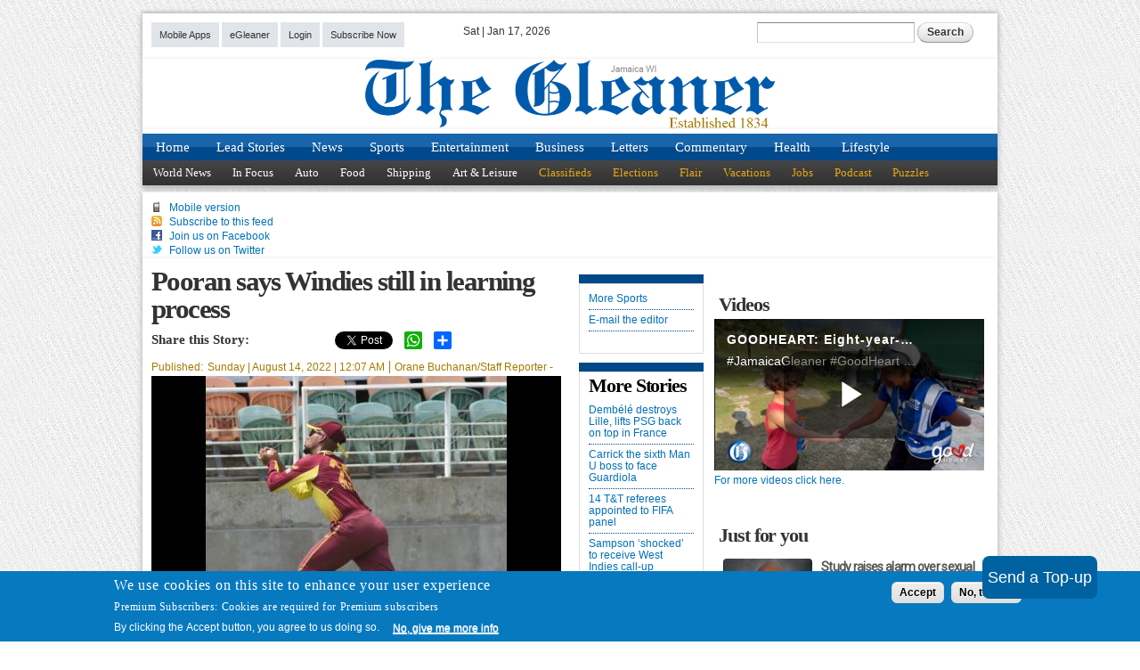

--- FILE ---
content_type: text/html; charset=utf-8
request_url: https://new.jamaica-gleaner.com/article/sports/20220813/pooran-says-windies-still-learning-process
body_size: 16151
content:
<!DOCTYPE html PUBLIC "-//W3C//DTD HTML+RDFa 1.1//EN">
<html lang="en" dir="ltr" version="HTML+RDFa 1.1"
  xmlns:og="http://ogp.me/ns#"
  xmlns:article="http://ogp.me/ns/article#"
  xmlns:book="http://ogp.me/ns/book#"
  xmlns:profile="http://ogp.me/ns/profile#"
  xmlns:video="http://ogp.me/ns/video#"
  xmlns:product="http://ogp.me/ns/product#"
  xmlns:content="http://purl.org/rss/1.0/modules/content/"
  xmlns:dc="http://purl.org/dc/terms/"
  xmlns:foaf="http://xmlns.com/foaf/0.1/"
  xmlns:rdfs="http://www.w3.org/2000/01/rdf-schema#"
  xmlns:sioc="http://rdfs.org/sioc/ns#"
  xmlns:sioct="http://rdfs.org/sioc/types#"
  xmlns:skos="http://www.w3.org/2004/02/skos/core#"
  xmlns:xsd="http://www.w3.org/2001/XMLSchema#">
<head profile="http://www.w3.org/1999/xhtml/vocab">
  <!--[if IE]><![endif]-->
<meta http-equiv="Content-Type" content="text/html; charset=utf-8" />
<script type="text/javascript" data-cfasync="false" data-mrf-script="garda" data-mrf-dt="1" data-mrf-host="live.mrf.io" src="https://live.mrf.io/statics/marfeel/gardac-sync.js"></script>
<script type="text/javascript">window._taboola=window._taboola||[],_taboola.push({article:"auto"}),function(e,a,t,r){document.getElementById(r)||(e.async=1,e.src=t,e.id=r,a.parentNode.insertBefore(e,a))}(document.createElement("script"),document.getElementsByTagName("script")[0],"//cdn.taboola.com/libtrc/jamaicagleaner/loader.js","tb_loader_script"),window.performance&&"function"==typeof window.performance.mark&&window.performance.mark("tbl_ic");</script>
<link rel="shortcut icon" href="https://jamaica-gleaner.com/sites/all/themes/gleaner/favicon.ico" type="image/vnd.microsoft.icon" />
<meta name="viewport" content="width=device-width, initial-scale=1, maximum-scale=3, minimum-scale=1, user-scalable=yes" />
<meta name="cXenseParse:recs:modifiedtime" content="2022-08-14T00:07:06-05:00" />
<meta name="description" content="AFTER suffering a second defeat in as many games to captain Kane Williamson and the touring New Zealand team, West Indies skipper Nicholas Pooran has pointed to his own form in the opening two games of the three-match T20 International series..." />
<meta name="generator" content="Drupal 7 (http://drupal.org)" />
<link rel="canonical" href="https://jamaica-gleaner.com/article/sports/20220813/pooran-says-windies-still-learning-process" />
<link rel="shortlink" href="https://jamaica-gleaner.com/article/sports/20220813/pooran-says-windies-still-learning-process" />
<meta property="og:title" content="Pooran says Windies still in learning process" />
<meta property="og:description" content="AFTER suffering a second defeat in as many games to captain Kane Williamson and the touring New Zealand team, West Indies skipper Nicholas Pooran has pointed to his own form in the opening two games of the three-match T20 International series..." />
<meta property="og:updated_time" content="2022-08-14T00:07:06-05:00" />
<meta property="og:image" content="https://jamaica-gleaner.com/sites/default/files/styles/250px/public/media/article_images/2022/08/13/1864292/6717395.jpg?itok=wFoKKVhT" />
<meta name="twitter:card" content="summary_large_image" />
<meta name="twitter:title" content="Pooran says Windies still in learning process" />
<meta name="twitter:description" content="AFTER suffering a second defeat in as many games to captain Kane Williamson and the touring New Zealand team, West Indies skipper Nicholas Pooran has pointed to his own form in the opening two games of the three-match T20 International series..." />
<meta property="article:published_time" content="2022-08-13T11:00:15-05:00" />
<meta property="article:modified_time" content="2022-08-14T00:07:06-05:00" />
  <title>Pooran says Windies still in learning process | Sports | Jamaica Gleaner</title>
  <link type="text/css" rel="stylesheet" href="/sites/default/files/advagg_css/css__BJ6Ou6QsBRtnFTmxaakamOIS8n4QswDP2XnnZ1sxtaM__NBuvkP6eInGIkb1aJvUHx5PX79XApuxBDkk_77W5tYk__z0HCgKXoSTBvptoJpLoLbFunqCqJ2gLpX0vc5h6ozRg.css" media="all" />
<link type="text/css" rel="stylesheet" href="/sites/default/files/advagg_css/css__h8vL9XqZbR5p6fBA2D0scfV1qft6lIgY_4kzR5vHhPY__TUo9Mv_NYjK3hnPhdYYCgMhxSYMgi7y-CuoR5Hkzl4o__z0HCgKXoSTBvptoJpLoLbFunqCqJ2gLpX0vc5h6ozRg.css" media="all" />
<link type="text/css" rel="stylesheet" href="/sites/default/files/advagg_css/css__PIt3HezbW6iqoY06ZPe3hHzdkX-cJYeXJC6viMXJc4Y__8NVNRNT_1s-QS528BzCtrCzh-ESuo4uaq6xW-Ab__Uc__z0HCgKXoSTBvptoJpLoLbFunqCqJ2gLpX0vc5h6ozRg.css" media="all" />
<link type="text/css" rel="stylesheet" href="/sites/default/files/advagg_css/css__OllBExGfIbioa3Hj5hRp9Pyj4Fc45qVllQl1qbLzNqI__-HWuYGx3KZwX3soqGVGBLZ6aeRGabgPHggGL1D5mZK8__z0HCgKXoSTBvptoJpLoLbFunqCqJ2gLpX0vc5h6ozRg.css" media="screen" />
<link type="text/css" rel="stylesheet" href="/sites/default/files/advagg_css/css__t6uiMi_dXu-rQ5juavLgHl4FfufiJE8MLcin3M2lSdY__FrGq5mCMzOJhr531UCyYfWFyLoCae4XI3GBdYHvMnps__z0HCgKXoSTBvptoJpLoLbFunqCqJ2gLpX0vc5h6ozRg.css" media="all" />
<link type="text/css" rel="stylesheet" href="/sites/default/files/advagg_css/css__I_S9GGzml-FzBKPV76cRcCrhl3v3WAu0aK0kt18PW5Q__KRJmnBivSiZzScQkB0AGc4W_WhLsfvqqZp8NigJHGjo__z0HCgKXoSTBvptoJpLoLbFunqCqJ2gLpX0vc5h6ozRg.css" media="all" />
<link type="text/css" rel="stylesheet" href="/sites/default/files/advagg_css/css__MKAXGvmJXGQjBYw0c3OYaWjMURK3gYUsyU7JZjWgGao__GM1ixbtxtrwdO2DVrQr-G_79-_HkOuJMitqvRNVsYOk__z0HCgKXoSTBvptoJpLoLbFunqCqJ2gLpX0vc5h6ozRg.css" media="all" />

<!--[if (lt IE 9)&(!IEMobile)]>
<link type="text/css" rel="stylesheet" href="/sites/default/files/advagg_css/css__Jgy-IVsiBWvt5McljBfZNif42iYAfm7X3sYBSA08tDQ__xj8MkBJGiZ0_SB8wje1C8ca9xQ6Jid3xtwq_9hngQi8__z0HCgKXoSTBvptoJpLoLbFunqCqJ2gLpX0vc5h6ozRg.css" media="all" />
<![endif]-->

<!--[if gte IE 9]><!-->
<link type="text/css" rel="stylesheet" href="/sites/default/files/advagg_css/css__5xSiAqKfLiQfOSTlWALTRICq9DHJDNxi96X2u2uU50I__Sk6SXIdx1ZA2fzTg6ub84llh3KKutn_hVJrrqsz0lEI__z0HCgKXoSTBvptoJpLoLbFunqCqJ2gLpX0vc5h6ozRg.css" media="all" />
<!--<![endif]-->
  <script type="text/javascript" src="/sites/default/files/advagg_js/js__9T-eTLfHT7ug0o7R5vEgNz3dTsmU8NNJlzoMpi2PuvQ___63YaHP6dKU5WAcK3dtYpWGG1DixHKHCeRV9vxSoBHA__z0HCgKXoSTBvptoJpLoLbFunqCqJ2gLpX0vc5h6ozRg.js"></script>
<script type="text/javascript">
<!--//--><![CDATA[//><!--
;var googletag=googletag||{};googletag.cmd=googletag.cmd||[];googletag.slots=googletag.slots||{};
//--><!]]>
</script>
<script type="text/javascript" src="https://www.googletagservices.com/tag/js/gpt.js"></script>
<script type="text/javascript" src="/sites/default/files/advagg_js/js__rUFjCC5vngSwT0mKqUfNFTzynny1AICC4mxSBz1C4qI__u2xV3YOW1dTDlPQAzrCABkoBPNsHNAVEkTy9SEv71uI__z0HCgKXoSTBvptoJpLoLbFunqCqJ2gLpX0vc5h6ozRg.js"></script>
<script type="text/javascript">
<!--//--><![CDATA[//><!--
googletag.slots["glen_sports_jump_185x90_left_ears"] = googletag.defineSlot("/1005426/glen_sports_jump_185x90_left_ears", [185, 90], "dfp-ad-glen_sports_jump_185x90_left_ears")
  .addService(googletag.pubads());
//--><!]]>
</script>
<script type="text/javascript">
<!--//--><![CDATA[//><!--
googletag.slots["glen_sports_jump_185x90_right_ears"] = googletag.defineSlot("/1005426/glen_sports_jump_185*90_right_ears", [185, 90], "dfp-ad-glen_sports_jump_185x90_right_ears")
  .addService(googletag.pubads());
//--><!]]>
</script>
<script type="text/javascript">
<!--//--><![CDATA[//><!--
googletag.slots["glen_sports_jump_300x250_top_right_med_rect"] = googletag.defineSlot("/1005426/glen_sports_jump_300*250_top_right_med_rect", [300, 250], "dfp-ad-glen_sports_jump_300x250_top_right_med_rect")
  .addService(googletag.pubads());
//--><!]]>
</script>
<script type="text/javascript">
<!--//--><![CDATA[//><!--
googletag.slots["glen_sports_jump_300x250_mid_left_med_rect"] = googletag.defineSlot("/1005426/glen_sports_jump_300*250_mid_left_med_rect", [300, 250], "dfp-ad-glen_sports_jump_300x250_mid_left_med_rect")
  .addService(googletag.pubads());
//--><!]]>
</script>
<script type="text/javascript">
<!--//--><![CDATA[//><!--
googletag.slots["glen_sports_jump_728x90_leaderboard"] = googletag.defineSlot("/1005426/glen_sports_jump_728*90_leaderboard", [728, 90], "dfp-ad-glen_sports_jump_728x90_leaderboard")
  .addService(googletag.pubads());
//--><!]]>
</script>
<script type="text/javascript" src="/sites/default/files/advagg_js/js__U_Ar6b4zvNtFJDL7SKo0FjJcjVavmP8E_FyBZ3f8Esk__1Py6wbHcRQ66eBzc8V1qeQtzU3qerBwYlnaannCrI_I__z0HCgKXoSTBvptoJpLoLbFunqCqJ2gLpX0vc5h6ozRg.js"></script>
<script type="text/javascript">
<!--//--><![CDATA[//><!--
var mapping = googletag.sizeMapping()
  .addSize([800, 600], [200, 800])
  .build();
googletag.slots["gl_page_wrap_left"] = googletag.defineSlot("/1005426/gl_page_wrap_left", [200, 800], "dfp-ad-gl_page_wrap_left")
  .addService(googletag.pubads())
  .setTargeting("path", "article/sports/20220813/pooran-says-windies-still-learning-process")
  .setTargeting("section", "Sports")
  .defineSizeMapping(mapping);
//--><!]]>
</script>
<script type="text/javascript">
<!--//--><![CDATA[//><!--
var mapping = googletag.sizeMapping()
  .addSize([800, 600], [200, 800])
  .build();
googletag.slots["gl_page_wrap_right"] = googletag.defineSlot("/1005426/gl_page_wrap_right", [200, 800], "dfp-ad-gl_page_wrap_right")
  .addService(googletag.pubads())
  .setTargeting("path", "article/sports/20220813/pooran-says-windies-still-learning-process")
  .setTargeting("section", "Sports")
  .defineSizeMapping(mapping);
//--><!]]>
</script>
<script type="text/javascript" src="/sites/default/files/advagg_js/js__7wIH2AoE_dx3V7V03QM5yPSepx5ZQIozMnn59W_0Hog__y24CCQgjhEogrPUWIqo1nHYvvBEJsVrosYEb9jl3bww__z0HCgKXoSTBvptoJpLoLbFunqCqJ2gLpX0vc5h6ozRg.js"></script>
<script type="text/javascript">
<!--//--><![CDATA[//><!--
;googletag.cmd.push(function(){googletag.pubads().enableAsyncRendering();googletag.pubads().enableSingleRequest();googletag.pubads().collapseEmptyDivs();googletag.pubads().disableInitialLoad()});var cX=cX||{};cX.callQueue=cX.callQueue||[];cX.callQueue.push(['invoke',function(){cX.getUserSegmentIds({persistedQueryId:'05e2efec6df8e0426dfae9e43e4c234676675e4b',callback:googleAdSetup})}]);function googleAdSetup(e){googletag.cmd.push(function(){googletag.pubads().setTargeting('CxSegments',e)});googletag.pubads().refresh()};googletag.enableServices();
//--><!]]>
</script>
<script type="text/javascript" src="/sites/default/files/advagg_js/js__E75ninycL8YQjcQqq8JS6bxYNZDubINzg7t1nrKKQzo__SCbEn0RIk0i56eljWjUTP4hDKHzga1zmof2cHhDDiO0__z0HCgKXoSTBvptoJpLoLbFunqCqJ2gLpX0vc5h6ozRg.js"></script>
<script type="text/javascript">
<!--//--><![CDATA[//><!--
;tp=window['tp']||[];
//--><!]]>
</script>
<script type="text/javascript">
<!--//--><![CDATA[//><!--
tp.push(["setContentSection", "Sports"]);
//--><!]]>
</script>
<script type="text/javascript">
<!--//--><![CDATA[//><!--
tp.push(["setCustomVariable", "authors",["Orane Buchanan\/Staff Reporter    -"]]);
//--><!]]>
</script>
<script type="text/javascript">
<!--//--><![CDATA[//><!--
tp.push(["setContentAuthor", "Orane Buchanan/Staff Reporter    -"]);
//--><!]]>
</script>
<script type="text/javascript">
<!--//--><![CDATA[//><!--
tp.push(["setContentCreated", "2022-08-13T11:00:15-05:00"]);
//--><!]]>
</script>
<script type="text/javascript">
<!--//--><![CDATA[//><!--
tp.push(["setTags", ["ct-article","Sports"]]);
//--><!]]>
</script>
<script type="text/javascript" src="/sites/default/files/advagg_js/js___DOu25Nxe4VeUvKBc4Ia73TGnwQEfX2B2iXwfnqqVdQ__Rxgk3pasjMB8Crjf6x0FpZhI--KC-lBKyDXelOXgQEc__z0HCgKXoSTBvptoJpLoLbFunqCqJ2gLpX0vc5h6ozRg.js"></script>
<script type="text/javascript" src="/sites/default/files/advagg_js/js__VfgG-2jfdFOX7LwBrv1iWHQfW2o3_nhj3A21-MNeBNE__-61Htfr4blki9dX1qkARtVqSvhAbwnId9yHH-9Gmtw8__z0HCgKXoSTBvptoJpLoLbFunqCqJ2gLpX0vc5h6ozRg.js"></script>
<script type="text/javascript" async="async" src="https://www.googletagmanager.com/gtag/js?id=G-7FT20VPKKP"></script>
<script type="text/javascript">
<!--//--><![CDATA[//><!--
window.dataLayer = window.dataLayer || [];function gtag(){dataLayer.push(arguments)};gtag("js", new Date());gtag("set", "developer_id.dMDhkMT", true);gtag("config", "G-7FT20VPKKP", {"groups":"default","anonymize_ip":true});
//--><!]]>
</script>
<script type="text/javascript" src="/sites/default/files/advagg_js/js__yMl0J7Ljff9uhgCb8M0oYlH4vHjIFTVk1ZfETrdoI1Y__EDkcl-Ybi6moTqVEcjgVSj2w-nnWHqZ14cPyb1FYwUs__z0HCgKXoSTBvptoJpLoLbFunqCqJ2gLpX0vc5h6ozRg.js"></script>
<script type="text/javascript" src="/sites/default/files/advagg_js/js__xwwHDgHucp1vHPTj2iGNOMG7uqsvuF0SsoyIxHAXruI__i_gs8gEXrWYt0uRCYFTx-yjmm4fHZqny0s9TJ-Sx1AY__z0HCgKXoSTBvptoJpLoLbFunqCqJ2gLpX0vc5h6ozRg.js"></script>
<script type="text/javascript" src="/sites/default/files/advagg_js/js__E2Ir3CSqO6klAWeuoN3z6T9U6EcvH3vVEaXoozkYnjA__r9jpWbsCf7nwJAlTj0SMD2RdJ5oMhoZuUMcSJW5YZKY__z0HCgKXoSTBvptoJpLoLbFunqCqJ2gLpX0vc5h6ozRg.js"></script>
<script type="text/javascript">
<!--//--><![CDATA[//><!--
jQuery.extend(Drupal.settings, {"basePath":"\/","pathPrefix":"","setHasJsCookie":0,"ajaxPageState":{"theme":"gleaner","theme_token":"GIN4aHqZdaDHCwL4EWllfSG9l_KEcYDH81frTkmfsfk","css":{"modules\/system\/system.base.css":1,"modules\/system\/system.menus.css":1,"modules\/system\/system.messages.css":1,"modules\/system\/system.theme.css":1,"sites\/all\/modules\/contrib\/views_slideshow\/views_slideshow.css":1,"sites\/all\/modules\/contrib\/simplenews\/simplenews.css":1,"modules\/comment\/comment.css":1,"sites\/all\/modules\/contrib\/date\/date_api\/date.css":1,"sites\/all\/modules\/contrib\/date\/date_popup\/themes\/datepicker.1.7.css":1,"modules\/field\/theme\/field.css":1,"sites\/all\/modules\/contrib\/logintoboggan\/logintoboggan.css":1,"sites\/all\/modules\/custom\/mobile_menu_toggle\/mobile_menu_toggle.css":1,"modules\/node\/node.css":1,"modules\/poll\/poll.css":1,"sites\/all\/modules\/custom\/radio_dashboard\/radio_dashboard.css":1,"modules\/user\/user.css":1,"sites\/all\/modules\/contrib\/views\/css\/views.css":1,"sites\/all\/modules\/contrib\/ckeditor\/css\/ckeditor.css":1,"sites\/all\/modules\/contrib\/notifications_team\/notifications_team.css":1,"sites\/all\/modules\/contrib\/colorbox\/styles\/default\/colorbox_style.css":1,"sites\/all\/modules\/contrib\/ctools\/css\/ctools.css":1,"sites\/all\/modules\/contrib\/panels\/css\/panels.css":1,"sites\/all\/modules\/contrib\/typogrify\/typogrify.css":1,"sites\/all\/modules\/features\/jg_article\/jg_article.css":1,"sites\/all\/modules\/contrib\/eu_cookie_compliance\/css\/eu_cookie_compliance.css":1,"sites\/all\/modules\/contrib\/views_slideshow\/contrib\/views_slideshow_cycle\/views_slideshow_cycle.css":1,"sites\/all\/modules\/contrib\/quicktabs\/css\/quicktabs.css":1,"sites\/all\/modules\/contrib\/panels\/plugins\/layouts\/flexible\/flexible.css":1,"public:\/\/ctools\/css\/c26f384247dfd325e622d0ec0ea36559.css":1,"sites\/all\/modules\/contrib\/panels\/plugins\/layouts\/onecol\/onecol.css":1,"public:\/\/ctools\/css\/8695a9d3e23511e74e4cde79b7ae1666.css":1,"sites\/all\/themes\/omega\/alpha\/css\/alpha-reset.css":1,"sites\/all\/themes\/omega\/alpha\/css\/alpha-mobile.css":1,"sites\/all\/themes\/omega\/alpha\/css\/alpha-alpha.css":1,"sites\/all\/themes\/omega\/omega\/css\/formalize.css":1,"sites\/all\/themes\/omega\/omega\/css\/omega-text.css":1,"sites\/all\/themes\/omega\/omega\/css\/omega-branding.css":1,"sites\/all\/themes\/omega\/omega\/css\/omega-menu.css":1,"sites\/all\/themes\/omega\/omega\/css\/omega-forms.css":1,"sites\/all\/themes\/omega\/omega\/css\/omega-visuals.css":1,"sites\/all\/themes\/gleaner\/css\/global.css":1,"sites\/all\/themes\/gleaner\/css\/custom-queries.css":1,"ie::normal::sites\/all\/themes\/gleaner\/css\/gleaner-alpha-default.css":1,"ie::normal::sites\/all\/themes\/gleaner\/css\/gleaner-alpha-default-normal.css":1,"ie::normal::sites\/all\/themes\/omega\/alpha\/css\/grid\/alpha_default\/normal\/alpha-default-normal-24.css":1,"ie::normal::sites\/all\/themes\/omega\/alpha\/css\/grid\/alpha_default\/normal\/alpha-default-normal-12.css":1,"narrow::sites\/all\/themes\/gleaner\/css\/gleaner-alpha-default.css":1,"narrow::sites\/all\/themes\/gleaner\/css\/gleaner-alpha-default-narrow.css":1,"sites\/all\/themes\/omega\/alpha\/css\/grid\/alpha_default\/narrow\/alpha-default-narrow-24.css":1,"sites\/all\/themes\/omega\/alpha\/css\/grid\/alpha_default\/narrow\/alpha-default-narrow-12.css":1,"normal::sites\/all\/themes\/gleaner\/css\/gleaner-alpha-default.css":1,"normal::sites\/all\/themes\/gleaner\/css\/gleaner-alpha-default-normal.css":1,"sites\/all\/themes\/omega\/alpha\/css\/grid\/alpha_default\/normal\/alpha-default-normal-24.css":1,"sites\/all\/themes\/omega\/alpha\/css\/grid\/alpha_default\/normal\/alpha-default-normal-12.css":1},"js":{"sites\/all\/modules\/contrib\/eu_cookie_compliance\/js\/eu_cookie_compliance.js":1,"sites\/all\/modules\/contrib\/jquery_update\/replace\/jquery\/1.12\/jquery.min.js":1,"misc\/jquery-extend-3.4.0.js":1,"misc\/jquery-html-prefilter-3.5.0-backport.js":1,"misc\/jquery.once.js":1,"https:\/\/www.googletagservices.com\/tag\/js\/gpt.js":1,"misc\/drupal.js":1,"sites\/all\/modules\/contrib\/jquery_update\/js\/jquery_browser.js":1,"sites\/all\/modules\/contrib\/eu_cookie_compliance\/js\/jquery.cookie-1.4.1.min.js":1,"sites\/all\/modules\/contrib\/views_slideshow\/js\/views_slideshow.js":1,"sites\/all\/modules\/custom\/jg_promo_code_config\/js\/jg_piano_user_update.js":1,"misc\/progress.js":1,"sites\/all\/modules\/contrib\/notifications_team\/notifications_team.js":1,"sites\/all\/libraries\/colorbox\/jquery.colorbox-min.js":1,"sites\/all\/modules\/contrib\/colorbox\/js\/colorbox.js":1,"sites\/all\/modules\/contrib\/colorbox\/styles\/default\/colorbox_style.js":1,"sites\/all\/modules\/features\/jg_global\/js\/jquery.fitvids.js":1,"sites\/all\/modules\/features\/jg_global\/js\/jg_global.js":1,"sites\/all\/modules\/contrib\/disqus\/disqus.js":1,"sites\/all\/modules\/features\/jg_premium\/styles\/dist\/js\/modal.js":1,"sites\/all\/modules\/features\/jg_premium\/styles\/dist\/js\/jg_premium.js":1,"sites\/all\/modules\/contrib\/google_analytics\/googleanalytics.js":1,"https:\/\/www.googletagmanager.com\/gtag\/js?id=G-7FT20VPKKP":1,"sites\/all\/libraries\/jquery.cycle\/jquery.cycle.all.js":1,"sites\/all\/libraries\/json2\/json2.js":1,"sites\/all\/modules\/contrib\/views_slideshow\/contrib\/views_slideshow_cycle\/js\/views_slideshow_cycle.js":1,"sites\/all\/modules\/contrib\/quicktabs\/js\/quicktabs.js":1,"sites\/all\/modules\/custom\/mobile_menu_toggle\/mobile_menu_toggle.js":1,"sites\/all\/themes\/gleaner\/js\/retina.js":1,"sites\/all\/themes\/gleaner\/js\/jquery.masonry.min.js":1,"sites\/all\/themes\/gleaner\/js\/custom.js":1,"sites\/all\/modules\/custom\/responsive_ads\/responsive_ads.js":1,"sites\/all\/themes\/omega\/omega\/js\/jquery.formalize.js":1,"sites\/all\/themes\/omega\/omega\/js\/omega-mediaqueries.js":1,"sites\/all\/themes\/omega\/omega\/js\/omega-equalheights.js":1}},"colorbox":{"opacity":"0.85","current":"{current} of {total}","previous":"\u00ab Prev","next":"Next \u00bb","close":"Close","maxWidth":"98%","maxHeight":"98%","fixed":true,"mobiledetect":true,"mobiledevicewidth":"480px","file_public_path":"\/sites\/default\/files","specificPagesDefaultValue":"admin*\nimagebrowser*\nimg_assist*\nimce*\nnode\/add\/*\nnode\/*\/edit\nprint\/*\nprintpdf\/*\nsystem\/ajax\nsystem\/ajax\/*"},"responsive_ads":{"zone":"article"},"disqusComments":"jamaica-gleaner","jg_article":{"totalHeight":0},"disqus":{"domain":"jamaica-gleaner","url":"https:\/\/jamaica-gleaner.com\/article\/sports\/20220813\/pooran-says-windies-still-learning-process","title":"Pooran says Windies still in learning process ","identifier":"node\/848534","developer":1},"nodeNID":"848534","better_exposed_filters":{"views":{"article_content":{"displays":{"block_2":{"filters":[]},"block":{"filters":[]},"block_3":{"filters":[]},"block_5":{"filters":[]}}}}},"promoCodes":["PN3S5D573UZS"],"eu_cookie_compliance":{"cookie_policy_version":"1.0.0","popup_enabled":1,"popup_agreed_enabled":0,"popup_hide_agreed":0,"popup_clicking_confirmation":false,"popup_scrolling_confirmation":false,"popup_html_info":"\u003Cdiv class=\u0022eu-cookie-compliance-banner eu-cookie-compliance-banner-info eu-cookie-compliance-banner--opt-in\u0022\u003E\n  \u003Cdiv class=\u0022popup-content info\u0022\u003E\n    \u003Cdiv id=\u0022popup-text\u0022\u003E\n      \u003Ch2\u003E\tWe use cookies on this site to enhance your user experience\u003C\/h2\u003E\n\u003Ch3\u003E\tPremium Subscribers: Cookies are required for Premium subscribers\u003C\/h3\u003E\n\u003Cp\u003E\tBy clicking the Accept button, you agree to us doing so.\u003C\/p\u003E\n              \u003Cbutton type=\u0022button\u0022 class=\u0022find-more-button eu-cookie-compliance-more-button\u0022\u003ENo, give me more info\u003C\/button\u003E\n          \u003C\/div\u003E\n    \n    \u003Cdiv id=\u0022popup-buttons\u0022 class=\u0022\u0022\u003E\n      \u003Cbutton type=\u0022button\u0022 class=\u0022agree-button eu-cookie-compliance-secondary-button\u0022\u003EAccept\u003C\/button\u003E\n              \u003Cbutton type=\u0022button\u0022 class=\u0022decline-button eu-cookie-compliance-default-button\u0022 \u003ENo, thanks\u003C\/button\u003E\n          \u003C\/div\u003E\n  \u003C\/div\u003E\n\u003C\/div\u003E","use_mobile_message":false,"mobile_popup_html_info":"\u003Cdiv class=\u0022eu-cookie-compliance-banner eu-cookie-compliance-banner-info eu-cookie-compliance-banner--opt-in\u0022\u003E\n  \u003Cdiv class=\u0022popup-content info\u0022\u003E\n    \u003Cdiv id=\u0022popup-text\u0022\u003E\n      \u003Ch2\u003E\tWe use cookies on this site to enhance your user experience\u003C\/h2\u003E\n\u003Cp\u003E\tBy tapping the Accept button, you agree to us doing so.\u003C\/p\u003E\n              \u003Cbutton type=\u0022button\u0022 class=\u0022find-more-button eu-cookie-compliance-more-button\u0022\u003ENo, give me more info\u003C\/button\u003E\n          \u003C\/div\u003E\n    \n    \u003Cdiv id=\u0022popup-buttons\u0022 class=\u0022\u0022\u003E\n      \u003Cbutton type=\u0022button\u0022 class=\u0022agree-button eu-cookie-compliance-secondary-button\u0022\u003EAccept\u003C\/button\u003E\n              \u003Cbutton type=\u0022button\u0022 class=\u0022decline-button eu-cookie-compliance-default-button\u0022 \u003ENo, thanks\u003C\/button\u003E\n          \u003C\/div\u003E\n  \u003C\/div\u003E\n\u003C\/div\u003E\n","mobile_breakpoint":"768","popup_html_agreed":"\u003Cdiv\u003E\n  \u003Cdiv class=\u0022popup-content agreed\u0022\u003E\n    \u003Cdiv id=\u0022popup-text\u0022\u003E\n      \u003Ch2\u003E\tThank you for accepting cookies\u003C\/h2\u003E\n\u003Cp\u003E\tYou can now hide this message or find out more about cookies.\u003C\/p\u003E\n    \u003C\/div\u003E\n    \u003Cdiv id=\u0022popup-buttons\u0022\u003E\n      \u003Cbutton type=\u0022button\u0022 class=\u0022hide-popup-button eu-cookie-compliance-hide-button\u0022\u003EHide\u003C\/button\u003E\n              \u003Cbutton type=\u0022button\u0022 class=\u0022find-more-button eu-cookie-compliance-more-button-thank-you\u0022 \u003EMore info\u003C\/button\u003E\n          \u003C\/div\u003E\n  \u003C\/div\u003E\n\u003C\/div\u003E","popup_use_bare_css":false,"popup_height":"auto","popup_width":"100%","popup_delay":1000,"popup_link":"\/gleaner\/privacy.html","popup_link_new_window":1,"popup_position":null,"fixed_top_position":1,"popup_language":"en","store_consent":false,"better_support_for_screen_readers":0,"reload_page":0,"domain":"","domain_all_sites":0,"popup_eu_only_js":0,"cookie_lifetime":"365","cookie_session":false,"disagree_do_not_show_popup":0,"method":"opt_in","allowed_cookies":"","withdraw_markup":"\u003Cbutton type=\u0022button\u0022 class=\u0022eu-cookie-withdraw-tab\u0022\u003EPrivacy settings\u003C\/button\u003E\n\u003Cdiv class=\u0022eu-cookie-withdraw-banner\u0022\u003E\n  \u003Cdiv class=\u0022popup-content info\u0022\u003E\n    \u003Cdiv id=\u0022popup-text\u0022\u003E\n      \u003Ch2\u003E\tWe use cookies on this site to enhance your user experience\u003C\/h2\u003E\n\u003Cp\u003E\tYou have given your consent for us to set cookies.\u003C\/p\u003E\n    \u003C\/div\u003E\n    \u003Cdiv id=\u0022popup-buttons\u0022\u003E\n      \u003Cbutton type=\u0022button\u0022 class=\u0022eu-cookie-withdraw-button\u0022\u003EWithdraw consent\u003C\/button\u003E\n    \u003C\/div\u003E\n  \u003C\/div\u003E\n\u003C\/div\u003E\n","withdraw_enabled":false,"withdraw_button_on_info_popup":0,"cookie_categories":[],"cookie_categories_details":[],"enable_save_preferences_button":1,"cookie_name":"","cookie_value_disagreed":"0","cookie_value_agreed_show_thank_you":"1","cookie_value_agreed":"2","containing_element":"body","automatic_cookies_removal":1},"googleanalytics":{"account":["G-7FT20VPKKP"],"trackOutbound":1,"trackMailto":1,"trackDownload":1,"trackDownloadExtensions":"7z|aac|arc|arj|asf|asx|avi|bin|csv|doc(x|m)?|dot(x|m)?|exe|flv|gif|gz|gzip|hqx|jar|jpe?g|js|mp(2|3|4|e?g)|mov(ie)?|msi|msp|pdf|phps|png|ppt(x|m)?|pot(x|m)?|pps(x|m)?|ppam|sld(x|m)?|thmx|qtm?|ra(m|r)?|sea|sit|tar|tgz|torrent|txt|wav|wma|wmv|wpd|xls(x|m|b)?|xlt(x|m)|xlam|xml|z|zip","trackColorbox":1},"viewsSlideshow":{"article_content-block_3_1":{"methods":{"goToSlide":["viewsSlideshowPager","viewsSlideshowSlideCounter","viewsSlideshowCycle"],"nextSlide":["viewsSlideshowPager","viewsSlideshowSlideCounter","viewsSlideshowCycle"],"pause":["viewsSlideshowControls","viewsSlideshowCycle"],"play":["viewsSlideshowControls","viewsSlideshowCycle"],"previousSlide":["viewsSlideshowPager","viewsSlideshowSlideCounter","viewsSlideshowCycle"],"transitionBegin":["viewsSlideshowPager","viewsSlideshowSlideCounter"],"transitionEnd":[]},"paused":0}},"viewsSlideshowControls":{"article_content-block_3_1":{"top":{"type":"viewsSlideshowControlsText"}}},"viewsSlideshowCycle":{"#views_slideshow_cycle_main_article_content-block_3_1":{"num_divs":1,"id_prefix":"#views_slideshow_cycle_main_","div_prefix":"#views_slideshow_cycle_div_","vss_id":"article_content-block_3_1","effect":"none","transition_advanced":0,"timeout":5000,"speed":700,"delay":0,"sync":1,"random":0,"pause":1,"pause_on_click":0,"play_on_hover":0,"action_advanced":1,"start_paused":0,"remember_slide":0,"remember_slide_days":1,"pause_in_middle":0,"pause_when_hidden":0,"pause_when_hidden_type":"full","amount_allowed_visible":"","nowrap":0,"pause_after_slideshow":0,"fixed_height":1,"items_per_slide":1,"wait_for_image_load":0,"wait_for_image_load_timeout":3000,"cleartype":0,"cleartypenobg":0,"advanced_options":"{\u0022cleartypeNoBg\u0022:\u00221\u0022,\u0022width\u0022:\u0022460\u0022,\u0022timeout\u0022:\u00220\u0022,\u0022slideResize\u0022:\u00221\u0022,\u0022containerResize\u0022:\u00221\u0022}"}},"quicktabs":{"qt_article_image_video":{"name":"article_image_video","tabs":[{"bid":"views_delta_article_content-block_3","hide_title":1},{"bid":"views_delta_article_content-block_5","hide_title":1}],"googleanalytics":{"account":["G-7FT20VPKKP"],"trackOutbound":1,"trackMailto":1,"trackDownload":1,"trackDownloadExtensions":"7z|aac|arc|arj|asf|asx|avi|bin|csv|doc(x|m)?|dot(x|m)?|exe|flv|gif|gz|gzip|hqx|jar|jpe?g|js|mp(2|3|4|e?g)|mov(ie)?|msi|msp|pdf|phps|png|ppt(x|m)?|pot(x|m)?|pps(x|m)?|ppam|sld(x|m)?|thmx|qtm?|ra(m|r)?|sea|sit|tar|tgz|torrent|txt|wav|wma|wmv|wpd|xls(x|m|b)?|xlt(x|m)|xlam|xml|z|zip","trackColorbox":1}}},"omega":{"layouts":{"primary":"normal","order":["narrow","normal"],"queries":{"narrow":"all and (min-width: 740px) and (max-width: 980px)","normal":"all and (min-width: 980px) "}}},"jg_utm_source":"367017767778"});
//--><!]]>
</script>
      <script src="https://dab.ding.com/sdk/ding-sdk.js"> </script>
  
  <!--[if lt IE 9]><script src="http://html5shiv.googlecode.com/svn/trunk/html5.js"></script><![endif]-->
</head>
<body class="html not-front not-logged-in page-node page-node- page-node-848534 node-type-openpublish-article context-article context-global context-article">
<div class="bg-gradient">  </div>
<div id="wallpaper_left" >
  <div class="block block-dfp block-gl-page-wrap-left block-dfp-gl-page-wrap-left odd block-without-title" id="block-dfp-gl-page-wrap-left">
  <div class="block-inner clearfix">
                
    <div class="content clearfix">
      <div id="dfp-ad-gl_page_wrap_left-wrapper" class="dfp-tag-wrapper">
<div  id="dfp-ad-gl_page_wrap_left" class="dfp-tag-wrapper">
  
  <script type="text/javascript">
    cX.callQueue.push(['invoke', function() {
      googletag.cmd.push(function() {
        googletag.display("dfp-ad-gl_page_wrap_left");
      });
    }]);
  </script>
</div>
</div>    </div>
  </div>
</div></div>
<div id="wallpaper_right" >
  <div class="block block-dfp block-gl-page-wrap-right block-dfp-gl-page-wrap-right odd block-without-title" id="block-dfp-gl-page-wrap-right">
  <div class="block-inner clearfix">
                
    <div class="content clearfix">
      <div id="dfp-ad-gl_page_wrap_right-wrapper" class="dfp-tag-wrapper">
<div  id="dfp-ad-gl_page_wrap_right" class="dfp-tag-wrapper">
  
  <script type="text/javascript">
    cX.callQueue.push(['invoke', function() {
      googletag.cmd.push(function() {
        googletag.display("dfp-ad-gl_page_wrap_right");
      });
    }]);
  </script>
</div>
</div>    </div>
  </div>
</div></div>
  <div id="skip-link">
    <a href="#main-content" class="element-invisible element-focusable">Skip to main content</a>
  </div>
  <div id="piano-hero-promo" class="container-12"></div>
  <div class="region region-page-top" id="region-page-top">
  <div class="region-inner region-page-top-inner">
      </div>
</div>  <div class="page clearfix" id="page">
      <header id="section-header" class="section section-header">
  <div id="zone-user-wrapper" class="zone-wrapper zone-user-wrapper clearfix">  
  <div id="zone-user" class="zone zone-user clearfix container-24">
    <div class="grid-9 region region-user-first" id="region-user-first">
  <div class="region-inner region-user-first-inner">
    <section class="block block-menu block-menu-top-menu block-menu-menu-top-menu odd" id="block-menu-menu-top-menu">
  <div class="block-inner clearfix">
              <h2 class="block-title">Top Menu</h2>
            
    <div class="content clearfix">
      <ul class="menu"><li class="first leaf"><a href="https://jamaica-gleaner.com/content/getmobile.html">Mobile Apps</a></li>
<li class="leaf"><a href="https://epaper.jamaica-gleaner.com/">eGleaner</a></li>
<li class="leaf"><a href="https://jamaica-gleaner.com/premium/account" target="_blank">Login</a></li>
<li class="last leaf"><a href="https://jamaica-gleaner.com/premium">Subscribe Now</a></li>
</ul>    </div>
  </div>
</section>  </div>
</div><div class="grid-8 region region-user-second alpha omega" id="region-user-second">
  <div class="region-inner region-user-second-inner">
    <div class="block block-block block-1 block-block-1 odd block-without-title" id="block-block-1">
  <div class="block-inner clearfix">
                
    <div class="content clearfix">
      Sat | Jan 17, 2026    </div>
  </div>
</div>  </div>
</div><div class="grid-7 region region-user-third" id="region-user-third">
  <div class="region-inner region-user-third-inner">
    <section class="block block-jg-search block-jg-search block-jg-search-jg-search odd" id="block-jg-search-jg-search">
  <div class="block-inner clearfix">
              <h2 class="block-title">Search</h2>
            
    <div class="content clearfix">
      <form action="/search" id="cse-search-box">
  <input type="hidden" name="cx" value="partner-pub-4993191856924332:98b6e2-dgz1">
  <input type="hidden" name="cof" value="FORID:10">
  <input type="hidden" name="ie" value="ISO-8859-1">
  <input type="text" name="q_as" size="40" class="search-text"">
  <input type="submit" name="sa" value="Search" class="search-btn">
  <input name="siteurl" type="hidden" value="jamaica-gleaner.com/">
  <input name="ref" type="hidden" value="jamaica-gleaner.com">
  <input name="ss" type="hidden" value="">
</form>    </div>
  </div>
</section>  </div>
</div>  </div>
</div><div id="zone-branding-wrapper" class="zone-wrapper zone-branding-wrapper clearfix">  
  <div id="zone-branding" class="zone zone-branding clearfix container-12">
    <div class="grid-3 region region-branding1" id="region-branding1">
  <div class="region-inner region-branding1-inner">
    <div class="block block-panels-mini block-ads-story-left-ear block-panels-mini-ads-story-left-ear odd block-without-title" id="block-panels-mini-ads-story-left-ear">
  <div class="block-inner clearfix">
                
    <div class="content clearfix">
      <div class="panel-display panel-1col clearfix" id="mini-panel-ads_story_left_ear">
  <div class="panel-panel panel-col">
    <div>
<div class="panel-pane pane-block pane-dfp-1a03f33fac00f13ff42bc73fe5e0ec0f pane-dfp" >
  <div class="pane-inner">
  
      
  
  <div class="pane-content">
    <div id="dfp-ad-glen_sports_jump_185x90_left_ears-wrapper" class="dfp-tag-wrapper">
<div  id="dfp-ad-glen_sports_jump_185x90_left_ears" class="dfp-tag-wrapper">
  
  <script type="text/javascript">
    cX.callQueue.push(['invoke', function() {
      googletag.cmd.push(function() {
        googletag.display("dfp-ad-glen_sports_jump_185x90_left_ears");
      });
    }]);
  </script>
</div>
</div>  </div>

  
  </div>
</div>
</div>
  </div>
</div>
    </div>
  </div>
</div>  </div>
</div><div class="grid-6 region region-branding" id="region-branding">
  <div class="region-inner region-branding-inner">
        <div class="branding-data clearfix">
            <div class="logo-img">
        <a href="/" rel="home" title=""><img src="https://jamaica-gleaner.com/sites/default/files/logo2x.png" alt="" id="logo" /></a>      </div>
                </div>
          </div>
</div><div class="grid-3 region region-branding2" id="region-branding2">
  <div class="region-inner region-branding2-inner">
    <div class="block block-panels-mini block-ads-story-right-ear block-panels-mini-ads-story-right-ear odd block-without-title" id="block-panels-mini-ads-story-right-ear">
  <div class="block-inner clearfix">
                
    <div class="content clearfix">
      <div class="panel-display panel-1col clearfix" id="mini-panel-ads_story_right_ear">
  <div class="panel-panel panel-col">
    <div>
<div class="panel-pane pane-block pane-dfp-85b7af0b44ec73021b0e39106ccc0b38 pane-dfp" >
  <div class="pane-inner">
  
      
  
  <div class="pane-content">
    <div id="dfp-ad-glen_sports_jump_185x90_right_ears-wrapper" class="dfp-tag-wrapper">
<div  id="dfp-ad-glen_sports_jump_185x90_right_ears" class="dfp-tag-wrapper">
  
  <script type="text/javascript">
    cX.callQueue.push(['invoke', function() {
      googletag.cmd.push(function() {
        googletag.display("dfp-ad-glen_sports_jump_185x90_right_ears");
      });
    }]);
  </script>
</div>
</div>  </div>

  
  </div>
</div>
</div>
  </div>
</div>
    </div>
  </div>
</div><div class="block block-mobile-menu-toggle block-mobile-menu-toggle block-mobile-menu-toggle-mobile-menu-toggle even block-without-title" id="block-mobile-menu-toggle-mobile-menu-toggle">
  <div class="block-inner clearfix">
                
    <div class="content clearfix">
      <ul>
  <li class="first">
    <a id="toggle" href="#zone-menu">Menu</a>
  </li>
</ul>

    </div>
  </div>
</div>  </div>
</div>  </div>
</div><div id="zone-menu-wrapper" class="zone-wrapper zone-menu-wrapper clearfix">  
  <div id="zone-menu" class="zone zone-menu clearfix container-12">
    <div class="grid-12 region region-menu" id="region-menu">
  <div class="region-inner region-menu-inner">
        <nav class="navigation">
      <h2 class="element-invisible">Main menu</h2><ul id="main-menu" class="links inline clearfix main-menu"><li class="menu-236 first"><a href="/">Home</a></li><li class="menu-577"><a href="/lead" title="">Lead Stories</a></li><li class="menu-578"><a href="/news" title="">News</a></li><li class="menu-579"><a href="/sports" title="">Sports</a></li><li class="menu-580"><a href="/ent" title="">Entertainment</a></li><li class="menu-581"><a href="/business" title="">Business</a></li><li class="menu-582"><a href="/letters" title="">Letters</a></li><li class="menu-583"><a href="/cleisure">Commentary</a></li><li class="menu-585"><a href="/health" title="">Health</a></li><li class="menu-44653 last"><a href="/lifestyle">Lifestyle</a></li></ul>          </nav>
        <section class="block block-menu block-menu-secondary-menu block-menu-menu-secondary-menu odd" id="block-menu-menu-secondary-menu">
  <div class="block-inner clearfix">
              <h2 class="block-title">Secondary Menu</h2>
            
    <div class="content clearfix">
      <ul class="menu"><li class="first leaf"><a href="/int" title="">World News</a></li>
<li class="leaf"><a href="/focus">In Focus</a></li>
<li class="leaf"><a href="/auto">Auto</a></li>
<li class="leaf"><a href="/cook">Food</a></li>
<li class="leaf"><a href="/shipping">Shipping</a></li>
<li class="leaf"><a href="/arts">Art &amp; Leisure</a></li>
<li class="leaf"><a href="http://www.gleanerclassifieds.com/" class="menu-highlight">Classifieds</a></li>
<li class="leaf"><a href="https://jamaica-elections.com/" class="menu-highlight">Elections</a></li>
<li class="leaf"><a href="https://flairja.com" class="menu-highlight">Flair</a></li>
<li class="leaf"><a href="https://gleanervacations.com" class="menu-highlight">Vacations</a></li>
<li class="leaf"><a href="http://go-jamaica.com/jobsmart/" class="menu-highlight">Jobs</a></li>
<li class="leaf"><a href="http://golservices.com/podcast/" class="menu-highlight">Podcast</a></li>
<li class="last leaf"><a href="https://jamaica-gleaner.com/puzzle" class="menu-highlight">Puzzles</a></li>
</ul>    </div>
  </div>
</section>  </div>
</div>
  </div>
</div><div id="zone-header-wrapper" class="zone-wrapper zone-header-wrapper clearfix">  
  <div id="zone-header" class="zone zone-header clearfix container-12">
    <div class="grid-2 region region-header-first" id="region-header-first">
  <div class="region-inner region-header-first-inner">
    <div class="block block-block block-3 block-block-3 odd block-without-title" id="block-block-3">
  <div class="block-inner clearfix">
                
    <div class="content clearfix">
      
<div class="mobile w-icon">
	<a href="/rd/low?destination=node/848534" class="themeswitch-link themeswitch-low">Mobile version</a></div>
<div class="feed w-icon">
	<a href="http://jamaica-gleaner.com/gleaner/rss.html" title="">Subscribe to this feed</a></div>
<div class="facebook w-icon">
	<a href="https://www.facebook.com/gleanerjamaica" target="_blank" title="">Join us on Facebook</a></div>
<div class="twitter w-icon">
	<a href="http://twitter.com/jamaicagleaner" target="_blank" title="">Follow us on Twitter</a></div>
    </div>
  </div>
</div>  </div>
</div><div class="grid-10 region region-header-second" id="region-header-second">
  <div class="region-inner region-header-second-inner">
    <div class="block block-panels-mini block-ads-story-leaderboard block-panels-mini-ads-story-leaderboard odd block-without-title" id="block-panels-mini-ads-story-leaderboard">
  <div class="block-inner clearfix">
                
    <div class="content clearfix">
      <div class="panel-display panel-1col clearfix" id="mini-panel-ads_story_leaderboard">
  <div class="panel-panel panel-col">
    <div>
<div class="panel-pane pane-block pane-dfp-2a6bcab8c814057529e420124dc7364b pane-dfp" >
  <div class="pane-inner">
  
      
  
  <div class="pane-content">
    <div id="dfp-ad-glen_sports_jump_728x90_leaderboard-wrapper" class="dfp-tag-wrapper">
<div  id="dfp-ad-glen_sports_jump_728x90_leaderboard" class="dfp-tag-wrapper">
  
  <script type="text/javascript">
    cX.callQueue.push(['invoke', function() {
      googletag.cmd.push(function() {
        googletag.display("dfp-ad-glen_sports_jump_728x90_leaderboard");
      });
    }]);
  </script>
</div>
</div>  </div>

  
  </div>
</div>
</div>
  </div>
</div>
    </div>
  </div>
</div>  </div>
</div>  </div>
</div></header>    
      <section id="section-content" class="section section-content">
  <div id="zone-content-wrapper" class="zone-wrapper zone-content-wrapper clearfix">  
  <div id="zone-content" class="zone zone-content clearfix container-12">    
        
        <div class="grid-6 region region-content" id="region-content">
  <div class="region-inner region-content-inner">
    <a id="main-content"></a>
                        <div class="grid-6 region region-content-top" id="region-content-top">
  <div class="region-inner region-content-top-inner">
    <div class="block block-delta-blocks block-page-title block-delta-blocks-page-title odd block-without-title" id="block-delta-blocks-page-title">
  <div class="block-inner clearfix">
            
    <div class="content clearfix">
            <h1 id="page-title" class="title">Pooran says Windies still in learning process </h1>          </div>
  </div>
</div>  </div>
</div><div class="grid-6 region region-content-main" id="region-content-main">
  <div class="region-inner region-content-main-inner">
    <div class="block block-system block-main block-system-main odd block-without-title" id="block-system-main">
  <div class="block-inner clearfix">
                
    <div class="content clearfix">
      <div class="ds-1col node node-openpublish-article node-promoted view-mode-full clearfix">

  
  <div class="field field-name-addthis-toolbar field-type-ds field-label-hidden"><div class="field-items"><div class="field-item even"><div class="addtoany_container jg_addtoany_article">
  <script async src="https://static.addtoany.com/menu/page.js"></script>
  <div class="a2a_kit a2a_default_style">
    <a class="a2a_button_facebook_like"></a>
    <a class="a2a_button_twitter_tweet"></a>
    <a class="a2a_button_whatsapp"></a>
    <a class="a2a_dd"></a>
  </div>
</div></div></div></div><span class="jg-published">Published:<span class="jg-published-created">Sunday | August 14, 2022 | 12:07 AM</span></span><a href="/authors/orane-buchananstaff-reporter-1" class="author-term">Orane Buchanan/Staff Reporter    -</a><div  id="quicktabs-article_image_video" class="quicktabs-wrapper quicktabs-style-nostyle quicktabs-novideo"><div class="item-list"><ul class="quicktabs-tabs quicktabs-style-nostyle"><li class="active first"><a href="/article/sports/20220813/pooran-says-windies-still-learning-process?qt-article_image_video=0#qt-article_image_video" id="quicktabs-tab-article_image_video-0" class="active">Photo</a></li><li class="last"><a href="/article/sports/20220813/pooran-says-windies-still-learning-process?qt-article_image_video=1#qt-article_image_video" id="quicktabs-tab-article_image_video-1" class="active">Video</a></li></ul></div><div id="quicktabs-container-article_image_video" class="quicktabs_main quicktabs-style-nostyle"><div  id="quicktabs-tabpage-article_image_video-0" class="quicktabs-tabpage "><div class="block block-views block-article-content-block-3 block-views-article-content-block-3 odd block-without-title" id="block-views-article-content-block-3">
  <div class="block-inner clearfix">
                
    <div class="content clearfix">
      <div class="view view-article-content view-id-article_content view-display-id-block_3 view-dom-id-f353c422527a6ec5e4df99de3101bad0">
        
  
  
      <div class="view-content">
      
  <div class="skin-default">
    
    <div id="views_slideshow_cycle_main_article_content-block_3_1" class="views_slideshow_cycle_main views_slideshow_main"><div id="views_slideshow_cycle_teaser_section_article_content-block_3_1" class="views-slideshow-cycle-main-frame views_slideshow_cycle_teaser_section">
  <div id="views_slideshow_cycle_div_article_content-block_3_1_0" class="views-slideshow-cycle-main-frame-row views_slideshow_cycle_slide views_slideshow_slide views-row-1 views-row-first views-row-odd" aria-labelledby='views_slideshow_pager_field_item_bottom_article_content-block_3_1_0'>
  <div class="views-slideshow-cycle-main-frame-row-item views-row views-row-0 views-row-odd views-row-first">
    
  <div class="views-field views-field-field-op-main-image-1">        <div class="field-content"><img typeof="foaf:Image" src="https://jamaica-gleaner.com/sites/default/files/styles/jg_article_image/public/media/article_images/2022/08/13/1864292/6717395.jpg?itok=ei7jPaL2" width="460" height="345" alt="Ian Allen
West Indies T20 cricket captain Nicholas Pooran takes a catch to dismiss New Zealand&#039;s Martin Guptill during the second  T20 International match at Sabina Park yesterday." title="Credit: Ian Allen" /></div>  </div>  
  <div class="views-field views-field-field-author">        <div class="field-content"><a href="/authors/ian-allen-0" typeof="skos:Concept" property="rdfs:label skos:prefLabel" datatype="">Ian Allen</a></div>  </div>  
  <div class="views-field views-field-field-caption">        <div class="field-content">Ian Allen
West Indies T20 cricket captain Nicholas Pooran takes a catch to dismiss New Zealand&#039;s Martin Guptill during the second  T20 International match at Sabina Park yesterday.</div>  </div></div>
</div>
</div>
</div>
      </div>
    </div>
  
  
  
  
  
  
</div>    </div>
  </div>
</div></div><div  id="quicktabs-tabpage-article_image_video-1" class="quicktabs-tabpage quicktabs-hide"><div class="block block-views block-article-content-block-5 block-views-article-content-block-5 even block-without-title" id="block-views-article-content-block-5">
  <div class="block-inner clearfix">
                
    <div class="content clearfix">
      <div class="view view-article-content view-id-article_content view-display-id-block_5 article-brightcove-video view-dom-id-e747d583fcd88eb5cc5a358729bf9591">
        
  
  
      <div class="view-content">
        <div class="views-row views-row-1 views-row-odd views-row-first views-row-last">
      
  <div class="views-field views-field-field-video">        <div class="field-content"></div>  </div>  </div>
    </div>
  
  
  
  
  
  
</div>    </div>
  </div>
</div></div></div></div><div class="field field-name-body field-type-text-with-summary field-label-hidden">
    <div class="field-items">
          <div class="field-item even" property="content:encoded">

                  <div class="article-content ">
            <p></p>
<p></p>
<p>   AFTER suffering a second defeat in as many games to captain Kane Williamson and the touring New Zealand team, West Indies skipper Nicholas Pooran has pointed to his own form in the opening two games of the three-match T20 International series at Sabina Park.</p>
<p>   The tourists won yesterday's second match by 90 runs to clinch the series with Pooran scoring just one.  In the opening game New Zealand won by 13 runs with Pooran getting 15. </p>
<p> &ldquo;I for one haven&rsquo;t been scoring runs. I haven&rsquo;t scored the runs that I would have wanted in the previous series against  India series and in this series so far," Pooran said after yesterday's match.    He added: "I have been disappointing. I try to motivate myself each and every game so I could perform both for myself and the team and obviously this hasn&rsquo;t happened. I now have  to look ahead to the last T20 game and the upcoming ODI series against New Zealand.&rdquo;</p><div id="jg-newsletter-sign-up" class="jg-newsletter-sign-up">
  <div class="block-inner">
    <h2 class="block-title">
      Headlines Delivered to Your Inbox
    </h2>
    <div class="block-content">
      <a href="https://member.jamaica-gleaner.com/subscription/?utm_source=Newsletter&amp;utm_medium=textlink&amp;utm_campaign=NewsletterSignUp">
        Sign up for The Gleaner&rsquo;s morning and evening newsletters.
      </a>
    </div>
  </div>
</div>
<p> Pooran admitted that they are still in a learning process.</p>
<p>  "We know we&rsquo;re a young group and a new group as well. We&rsquo;re also learning as a group and trying to understand how to play the game in the right way. Obviously, we&rsquo;re trying to get that momentum. As I keep mentioning, winning and losing are contagious and at the moment we&rsquo;re losing games," said Pooran.  </p>
<p>He said he knows that the level of frustration is boiling over within the team.  </p>
<p>&ldquo;It&rsquo;s frustrating to keep on losing when everybody wants us to win games, (but) we&rsquo;re trying to believe in our process and have patience." </p>
<p>  The T20 World Cup bowls off  in October and Pooran said they are still trying to fit pieces around to see what works best heading into that major tournament.  </p>
<p>&ldquo;We don&rsquo;t know the perfect team as yet, obviously you see it in our batting line up, we&rsquo;re trying to get players in certain positions to play a role. We need to get guys to understand their roles," said Pooran.  </p>
<p> The third and final game in the T20 series will be played on Sunday at Sabina Park. </p>          </div>
      </div>
      </div>
</div>
<div class="field field-name-jg-prev-next-links field-type-ds field-label-hidden"><div class="field-items"><div class="field-item even"><ul class="prev-next-links"><li class="prev-next-link-prev"><a href="/article/sports/20220813/25000-week">«$25,000 a week! </a></li><li class="prev-next-link-next"><a href="/article/sports/20220814/code-red">Code red! »</a></li></ul></div></div></div><div class="field field-name-google-300x250 field-type-ds field-label-hidden"><div class="field-items"><div class="field-item even"><script async src="//pagead2.googlesyndication.com/pagead/js/adsbygoogle.js"></script>
<!-- gleaner-jump-btf-336x280 -->
<ins class="adsbygoogle"
style="display:inline-block;width:336px;height:280px"
data-ad-client="ca-pub-4993191856924332"
data-ad-slot="1717847623"></ins>
<script>
(adsbygoogle = window.adsbygoogle || []).push({});
</script></div></div></div><div class="field field-name-jg-disqus-comments field-type-ds field-label-hidden"><div class="field-items"><div class="field-item even"><h2 class="block-title"></h2><div id="disqus_thread"><noscript><p><a href="http://jamaica-gleaner.disqus.com/?url=https%3A%2F%2Fjamaica-gleaner.com%2Farticle%2Fsports%2F20220813%2Fpooran-says-windies-still-learning-process">View the discussion thread.</a></p></noscript></div></div></div></div></div>

    </div>
  </div>
</div>  </div>
</div>      </div>
</div><aside class="grid-2 region region-sidebar-second" id="region-sidebar-second">
  <div class="region-inner region-sidebar-second-inner">
    <div class="block block-views block-article-content-block-2 block-views-article-content-block-2 odd block-without-title" id="block-views-article-content-block-2">
  <div class="block-inner clearfix">
                
    <div class="content clearfix">
      <div class="view view-article-content view-id-article_content view-display-id-block_2 view-dom-id-b6b446778c917347ea5e0d25f0b79b1a">
        
  
  
      <div class="view-content">
      <div class="item-list">    <ul>          <li class="views-row views-row-1 views-row-odd views-row-first views-row-last">  
  <div class="views-field views-field-field-primary-section">        <div class="field-content"><a href="/sports">More Sports</a></div>  </div>  
  <div class="views-field views-field-nothing-1">        <span class="field-content"><a href="/gleaner/feedback">E-mail the editor</a></span>  </div></li>
      </ul></div>    </div>
  
  
  
  
  
  
</div>    </div>
  </div>
</div><section class="block block-views block-article-content-block block-views-article-content-block even" id="block-views-article-content-block">
  <div class="block-inner clearfix">
              <h2 class="block-title">More Stories</h2>
            
    <div class="content clearfix">
      <div class="view view-article-content view-id-article_content view-display-id-block view-dom-id-addb6288493881508a7dac7a74188f2c">
        
  
  
      <div class="view-content">
      <div class="item-list">    <ul>          <li class="views-row views-row-1 views-row-odd views-row-first">  
  <div class="views-field views-field-title">        <span class="field-content"><a href="/article/sports/20260117/dembele-destroys-lille-lifts-psg-back-top-france">Dembélé destroys Lille, lifts PSG back on top in France </a></span>  </div></li>
          <li class="views-row views-row-2 views-row-even">  
  <div class="views-field views-field-title">        <span class="field-content"><a href="/article/sports/20260117/carrick-sixth-man-u-boss-face-guardiola">Carrick the sixth Man U boss to face Guardiola </a></span>  </div></li>
          <li class="views-row views-row-3 views-row-odd">  
  <div class="views-field views-field-title">        <span class="field-content"><a href="/article/sports/20260117/14-tt-referees-appointed-fifa-panel">14 T&amp;T referees appointed to FIFA panel </a></span>  </div></li>
          <li class="views-row views-row-4 views-row-even">  
  <div class="views-field views-field-title">        <span class="field-content"><a href="/article/sports/20260117/sampson-shocked-receive-west-indies-call">Sampson ‘shocked’ to receive West Indies call-up </a></span>  </div></li>
          <li class="views-row views-row-5 views-row-odd">  
  <div class="views-field views-field-title">        <span class="field-content"><a href="/article/sports/20260117/focus-will-be-fine-tuning-roles-ahead-world-cup-sammy">Focus will be on fine-tuning roles ahead of World Cup – Sammy </a></span>  </div></li>
          <li class="views-row views-row-6 views-row-even">  
  <div class="views-field views-field-title">        <span class="field-content"><a href="/article/sports/20260117/seville-tina-clayton-expected-win-big-rjrgleaner-sports-awards">Seville, Tina Clayton expected to win big at RJRGLEANER Sports Awards </a></span>  </div></li>
          <li class="views-row views-row-7 views-row-odd">  
  <div class="views-field views-field-title">        <span class="field-content"><a href="/article/sports/20260117/rough-opening-day-jamaicans-laac">Rough opening day for Jamaicans at LAAC </a></span>  </div></li>
          <li class="views-row views-row-8 views-row-even">  
  <div class="views-field views-field-title">        <span class="field-content"><a href="/article/sports/20260117/t20-blaze-leewards-hand-defending-champs-first-loss">T20 Blaze: Leewards hand defending champs first loss </a></span>  </div></li>
          <li class="views-row views-row-9 views-row-odd">  
  <div class="views-field views-field-title">        <span class="field-content"><a href="/article/sports/20260117/managing-minutes-grenada-friendly-will-be-tricky-says-speid">Managing minutes in Grenada friendly will be ‘tricky’, says Speid </a></span>  </div></li>
          <li class="views-row views-row-10 views-row-even views-row-last">  
  <div class="views-field views-field-title">        <span class="field-content"><a href="/article/sports/20260117/peart-replaces-downswell-director-football-jff">Peart replaces Downswell as director of football at JFF </a></span>  </div></li>
      </ul></div>    </div>
  
  
  
  
  
  
</div>    </div>
  </div>
</section>  </div>
</aside><aside class="grid-4 region region-sidebar-first" id="region-sidebar-first">
  <div class="region-inner region-sidebar-first-inner">
    <div class="block block-panels-mini block-right-rail-article block-panels-mini-right-rail-article odd block-without-title" id="block-panels-mini-right-rail-article">
  <div class="block-inner clearfix">
                
    <div class="content clearfix">
      <div class="panel-flexible panels-flexible-sidebar_template clearfix" id="mini-panel-right_rail_article">
<div class="panel-flexible-inside panels-flexible-sidebar_template-inside">
<div class="panels-flexible-row panels-flexible-row-sidebar_template-4 panels-flexible-row-first clearfix ">
  <div class="inside panels-flexible-row-inside panels-flexible-row-sidebar_template-4-inside panels-flexible-row-inside-first clearfix">
<div class="panels-flexible-region panels-flexible-region-sidebar_template-sidebar_a1 panels-flexible-region-first panels-flexible-region-last ">
  <div class="inside panels-flexible-region-inside panels-flexible-region-sidebar_template-sidebar_a1-inside panels-flexible-region-inside-first panels-flexible-region-inside-last">

<div class="panel-pane pane-panels-mini pane-ads-story-top-right" >
  <div class="pane-inner">
  
      
  
  <div class="pane-content">
    <div class="panel-display panel-1col clearfix" id="mini-panel-ads_story_top_right">
  <div class="panel-panel panel-col">
    <div>
<div class="panel-pane pane-block pane-dfp-e54e003412db62671bc0ef737f37578a pane-dfp" >
  <div class="pane-inner">
  
      
  
  <div class="pane-content">
    <div id="dfp-ad-glen_sports_jump_300x250_top_right_med_rect-wrapper" class="dfp-tag-wrapper">
<div  id="dfp-ad-glen_sports_jump_300x250_top_right_med_rect" class="dfp-tag-wrapper">
  
  <script type="text/javascript">
    cX.callQueue.push(['invoke', function() {
      googletag.cmd.push(function() {
        googletag.display("dfp-ad-glen_sports_jump_300x250_top_right_med_rect");
      });
    }]);
  </script>
</div>
</div>  </div>

  
  </div>
</div>
</div>
  </div>
</div>
  </div>

  
  </div>
</div>
<div class="panel-separator"></div>
<div class="panel-pane pane-block pane-jg-blocks-jg-latest-video pane-jg-blocks" >
  <div class="pane-inner">
  
        <h2 class="pane-title">Videos</h2>
    
  
  <div class="pane-content">
    <div class="video-player">

<div
  style="position: relative; display: block; max-width: 960px;">
  <div
    style="padding-top: 56.25%;">
    <iframe
      src="//players.brightcove.net/1381578698001/ZInxkjWWbl_default/index.html?playlistId=1719351936085315507"
      allowfullscreen=""
      allow="encrypted-media"
      style="position: absolute; top: 0px; right: 0px; bottom: 0px; left: 0px; width: 100%; height: 100%;"></iframe>
  </div>
</div>

  <div class="view-footer">
    <a href="https://videos.jamaica-gleaner.com/videos/">For more videos click here.</a>
  </div>

</div>
  </div>

  
  </div>
</div>
<div class="panel-separator"></div>
<div class="panel-pane pane-panels-mini pane-ads-story-mid-left" >
  <div class="pane-inner">
  
      
  
  <div class="pane-content">
    <div class="panel-display panel-1col clearfix" id="mini-panel-ads_story_mid_left">
  <div class="panel-panel panel-col">
    <div>
<div class="panel-pane pane-block pane-dfp-ea75d3756df367861da1d2666b709409 pane-dfp" >
  <div class="pane-inner">
  
      
  
  <div class="pane-content">
    <div id="dfp-ad-glen_sports_jump_300x250_mid_left_med_rect-wrapper" class="dfp-tag-wrapper">
<div  id="dfp-ad-glen_sports_jump_300x250_mid_left_med_rect" class="dfp-tag-wrapper">
  
  <script type="text/javascript">
    cX.callQueue.push(['invoke', function() {
      googletag.cmd.push(function() {
        googletag.display("dfp-ad-glen_sports_jump_300x250_mid_left_med_rect");
      });
    }]);
  </script>
</div>
</div>  </div>

  
  </div>
</div>
</div>
  </div>
</div>
  </div>

  
  </div>
</div>
<div class="panel-separator"></div>
<div class="panel-pane pane-custom pane-1" >
  <div class="pane-inner">
  
        <h2 class="pane-title">Just for you</h2>
    
  
  <div class="pane-content">
    <div id="piano-recommended"></div>
  </div>

  
  </div>
</div>
<div class="panel-separator"></div>
<div class="panel-pane pane-block pane-jg-blocks-jg-google-story-300x600 pane-jg-blocks" >
  <div class="pane-inner">
  
      
  
  <div class="pane-content">
    <script async src="//pagead2.googlesyndication.com/pagead/js/adsbygoogle.js"></script>
<!-- gleaner-jump-300x600 -->
<ins class="adsbygoogle"
  style="display:inline-block;width:300px;height:600px"
  data-ad-client="ca-pub-4993191856924332"
  data-ad-slot="8159794359"></ins>
<script>
  (adsbygoogle = window.adsbygoogle || []).push({});
</script>
  </div>

  
  </div>
</div>
  </div>
</div>
  </div>
</div>
<div class="panels-flexible-row panels-flexible-row-sidebar_template-1 clearfix sidebar-full-width">
  <div class="inside panels-flexible-row-inside panels-flexible-row-sidebar_template-1-inside clearfix">
<div class="panels-flexible-column panels-flexible-column-sidebar_template-2 panels-flexible-column-first col-left">
  <div class="inside panels-flexible-column-inside panels-flexible-column-sidebar_template-2-inside panels-flexible-column-inside-first">
<div class="panels-flexible-region panels-flexible-region-sidebar_template-sidebar_b1 panels-flexible-region-first panels-flexible-region-last ">
  <div class="inside panels-flexible-region-inside panels-flexible-region-sidebar_template-sidebar_b1-inside panels-flexible-region-inside-first panels-flexible-region-inside-last">
  </div>
</div>
  </div>
</div>
<div class="panels-flexible-column panels-flexible-column-sidebar_template-3 panels-flexible-column-last col-right">
  <div class="inside panels-flexible-column-inside panels-flexible-column-sidebar_template-3-inside panels-flexible-column-inside-last">
<div class="panels-flexible-region panels-flexible-region-sidebar_template-sidebar_b2 panels-flexible-region-first panels-flexible-region-last ">
  <div class="inside panels-flexible-region-inside panels-flexible-region-sidebar_template-sidebar_b2-inside panels-flexible-region-inside-first panels-flexible-region-inside-last">
  </div>
</div>
  </div>
</div>
  </div>
</div>
<div class="panels-flexible-row panels-flexible-row-sidebar_template-main-row clearfix">
  <div class="inside panels-flexible-row-inside panels-flexible-row-sidebar_template-main-row-inside clearfix">
<div class="panels-flexible-region panels-flexible-region-sidebar_template-sidebar_c1 panels-flexible-region-first panels-flexible-region-last ">
  <div class="inside panels-flexible-region-inside panels-flexible-region-sidebar_template-sidebar_c1-inside panels-flexible-region-inside-first panels-flexible-region-inside-last">
  </div>
</div>
  </div>
</div>
<div class="panels-flexible-row panels-flexible-row-sidebar_template-7 clearfix ">
  <div class="inside panels-flexible-row-inside panels-flexible-row-sidebar_template-7-inside clearfix">
<div class="panels-flexible-column panels-flexible-column-sidebar_template-8 panels-flexible-column-first ">
  <div class="inside panels-flexible-column-inside panels-flexible-column-sidebar_template-8-inside panels-flexible-column-inside-first">
<div class="panels-flexible-region panels-flexible-region-sidebar_template-sidebar_d1 panels-flexible-region-first panels-flexible-region-last ">
  <div class="inside panels-flexible-region-inside panels-flexible-region-sidebar_template-sidebar_d1-inside panels-flexible-region-inside-first panels-flexible-region-inside-last">
  </div>
</div>
  </div>
</div>
<div class="panels-flexible-column panels-flexible-column-sidebar_template-9 panels-flexible-column-last ">
  <div class="inside panels-flexible-column-inside panels-flexible-column-sidebar_template-9-inside panels-flexible-column-inside-last">
<div class="panels-flexible-region panels-flexible-region-sidebar_template-sidebar_d2 panels-flexible-region-first panels-flexible-region-last ">
  <div class="inside panels-flexible-region-inside panels-flexible-region-sidebar_template-sidebar_d2-inside panels-flexible-region-inside-first panels-flexible-region-inside-last">
  </div>
</div>
  </div>
</div>
  </div>
</div>
<div class="panels-flexible-row panels-flexible-row-sidebar_template-12 panels-flexible-row-last clearfix ">
  <div class="inside panels-flexible-row-inside panels-flexible-row-sidebar_template-12-inside panels-flexible-row-inside-last clearfix">
<div class="panels-flexible-region panels-flexible-region-sidebar_template-sidebar_e1 panels-flexible-region-first panels-flexible-region-last ">
  <div class="inside panels-flexible-region-inside panels-flexible-region-sidebar_template-sidebar_e1-inside panels-flexible-region-inside-first panels-flexible-region-inside-last">
  </div>
</div>
  </div>
</div>
</div>
</div>
    </div>
  </div>
</div>  </div>
</aside>
  </div>
</div></section>    
  
      <footer id="section-footer" class="section section-footer">
  <div id="zone-footer-wrapper" class="zone-wrapper zone-footer-wrapper clearfix">  
  <div id="zone-footer" class="zone zone-footer clearfix container-12">
    <div class="grid-12 region region-footer-first" id="region-footer-first">
  <div class="region-inner region-footer-first-inner">
    <section class="block block-menu block-menu-table-of-contents block-menu-menu-table-of-contents odd" id="block-menu-menu-table-of-contents">
  <div class="block-inner clearfix">
              <h2 class="block-title">Table of Contents</h2>
            
    <div class="content clearfix">
      <ul class="menu"><li class="first expanded"><span class="footer-header nolink">The Gleaner Archives</span><ul class="menu"><li class="first leaf"><a href="https://old.jamaica-gleaner.com/search3.htm">Digital Archives: Online editions 2006-Now</a></li>
<li class="leaf"><a href="/library">Library: Research and Assistance</a></li>
<li class="last leaf"><a href="https://gleaner.newspaperarchive.com/default.aspx">Print Archives: Editions 1834-Present</a></li>
</ul></li>
<li class="expanded"><span class="footer-header nolink">Gleaner Your Way</span><ul class="menu"><li class="first leaf"><a href="https://jamaica-gleaner.com/content/getmobile.html">Mobile: Get the Gleaner on your mobile</a></li>
<li class="leaf"><a href="https://member.jamaica-gleaner.com/subscription/">Newsletter: Get headline news</a></li>
<li class="leaf"><a href="https://jamaica-gleaner.com/gleaner/rss.html">RSS Feeds</a></li>
<li class="leaf"><a href="https://gallery.jamaica-gleaner.com/gallery/" target="_blank">Gallery</a></li>
<li class="leaf"><a href="/puzzle">Puzzle</a></li>
<li class="last leaf"><a href="https://videos.jamaica-gleaner.com/videos/" target="_blank">Videos</a></li>
</ul></li>
<li class="expanded"><span class="footer-header nolink">GCML Websites</span><ul class="menu"><li class="first leaf"><a href="https://jamaica-star.com/">The Star</a></li>
<li class="leaf"><a href="https://www.gleanerclassifieds.com/">Gleaner Classifieds</a></li>
<li class="leaf"><a href="http://go-jamaica.com/">Go Jamaica</a></li>
<li class="leaf"><a href="https://na.jamaica-gleaner.com/">Gleaner - North America</a></li>
<li class="leaf"><a href="http://www.youthlinkjamaica.com/">Youthlink</a></li>
<li class="leaf"><a href="http://www.voice-online.co.uk/">Voice UK</a></li>
<li class="leaf"><a href="http://flairja.com">Flair</a></li>
<li class="leaf"><a href="https://epaper.jamaica-gleaner.com/children-s-own/" target="_blank">Children&#039;s Own Epaper</a></li>
<li class="last leaf"><a href="http://cmslocal.gleanerjm.com/gleanertopup">Gleaner Top  Up</a></li>
</ul></li>
<li class="expanded"><span class="footer-header nolink">GCML Websites</span><ul class="menu"><li class="first leaf"><a href="http://go-jamaica.com/rw/">Restaurant Week</a></li>
<li class="leaf"><a href="http://discoverjamaica.com/">Discover Jamaica</a></li>
<li class="leaf"><a href="http://gojamaica-host.com/">Go Jamaica Hosting</a></li>
<li class="leaf"><a href="http://www.gofirstlook.com/">First Look</a></li>
<li class="last leaf"><a href="http://go-jamaica.com/weather/">Weather</a></li>
</ul></li>
<li class="last expanded"><a href="http://go-jamaica.com/nagleanerbrandededition/" class="footer-header">Gleaner Links</a><ul class="menu"><li class="first leaf"><a href="http://old.jamaica-gleaner.com/our-products.php">Our Products </a></li>
<li class="leaf"><a href="/gleaner/advertise.html">Advertise with us</a></li>
<li class="leaf"><a href="https://jamaica-gleaner.com/about">About Us</a></li>
<li class="leaf"><a href="/content/contact.html">Contact Us</a></li>
<li class="leaf"><a href="/content/suggestions.html">Suggestion</a></li>
<li class="leaf"><a href="http://member.jamaica-gleaner.com/subscription/">Subscription</a></li>
<li class="leaf"><a href="/content/disclaimer.html">Terms and Conditions</a></li>
<li class="leaf"><a href="mailto:letters@gleanerjm.com">Submit a Letter</a></li>
<li class="leaf"><a href="/gleaner/privacy.html">Privacy Policy</a></li>
<li class="last leaf"><a href="http://jamaica-gleaner.com/rjrgleanermerger">RJRGLEANER Merger Q&amp;A</a></li>
</ul></li>
</ul>    </div>
  </div>
</section>  </div>
</div>  </div>
</div>  
  <div id="zone-copyright" class="zone zone-copyright clearfix container-12">
    <div class="grid-12 region region-copyright-first" id="region-copyright-first">
  <div class="region-inner region-copyright-first-inner">
    <div class="block block-block block-4 block-block-4 odd block-without-title" id="block-block-4">
  <div class="block-inner clearfix">
                
    <div class="content clearfix">
      Copyright &copy; 2026 The Gleaner Company (Media) Limited. A member of the <a href="https://rjrgleanergroup.com" target="_blank" style="color:#89cff0; text-decoration:none">RJRGLEANER Communications Group</a>. All Rights Reserved.    </div>
  </div>
</div>  </div>
</div>  </div>
</footer>  </div>  <div class="region region-page-bottom" id="region-page-bottom">
  <div class="region-inner region-page-bottom-inner">
      </div>
</div><script type="text/javascript">
<!--//--><![CDATA[//><!--
window.eu_cookie_compliance_cookie_name = "";
//--><!]]>
</script>
<script type="text/javascript" src="/sites/default/files/advagg_js/js__WcTpt-w0y1FyXrxZNriX8Ts1KjsFTDpdvZaw9yhRn24__VUs2gJxak1y81kUpE3WqLc39quIP947zxBXlR7fnhjE__z0HCgKXoSTBvptoJpLoLbFunqCqJ2gLpX0vc5h6ozRg.js" defer="defer"></script>

  <script>
      (function(src) {
          var a = document.createElement("script");
          a.type = "text/javascript";
          a.async = true;
          a.src = src;
          var b = document.getElementsByTagName("script")[0];
          b.parentNode.insertBefore(a, b)
      })("//experience.tinypass.com/xbuilder/experience/load?aid=W5MObKDBpu");
  </script>
      <script type="text/javascript">
      ;!function(){
          window.PianoESPConfig = {
              id: 557
          }
          var e=document.createElement("script");e.setAttribute("id","pnesplucidsdksel"),e.type="text/javascript",e.src="//api-esp.piano.io/public/sdk/v04/sdk.js?v="+(localStorage&&localStorage.lucidsdkver||"xxx"),e.async=!0,document.getElementsByTagName("script")[0].parentNode.appendChild(e);
      }();
    </script>
    <script type="text/javascript">
    window.onload = () =>{
      window.DingInABox.init(window, "Gleaner")
    }
  </script>
  <div id="piano-bottom-banner"></div>
  <script type="text/javascript">
    window._taboola = window._taboola || [];
    _taboola.push({flush: true});
  </script>
</body>
</html>


--- FILE ---
content_type: text/html; charset=utf-8
request_url: https://www.google.com/recaptcha/api2/aframe
body_size: 268
content:
<!DOCTYPE HTML><html><head><meta http-equiv="content-type" content="text/html; charset=UTF-8"></head><body><script nonce="zpIxiiOT3j4-RppsNqPKDQ">/** Anti-fraud and anti-abuse applications only. See google.com/recaptcha */ try{var clients={'sodar':'https://pagead2.googlesyndication.com/pagead/sodar?'};window.addEventListener("message",function(a){try{if(a.source===window.parent){var b=JSON.parse(a.data);var c=clients[b['id']];if(c){var d=document.createElement('img');d.src=c+b['params']+'&rc='+(localStorage.getItem("rc::a")?sessionStorage.getItem("rc::b"):"");window.document.body.appendChild(d);sessionStorage.setItem("rc::e",parseInt(sessionStorage.getItem("rc::e")||0)+1);localStorage.setItem("rc::h",'1768654847595');}}}catch(b){}});window.parent.postMessage("_grecaptcha_ready", "*");}catch(b){}</script></body></html>

--- FILE ---
content_type: text/css;charset=UTF-8
request_url: https://new.jamaica-gleaner.com/sites/default/files/advagg_css/css__MKAXGvmJXGQjBYw0c3OYaWjMURK3gYUsyU7JZjWgGao__GM1ixbtxtrwdO2DVrQr-G_79-_HkOuJMitqvRNVsYOk__z0HCgKXoSTBvptoJpLoLbFunqCqJ2gLpX0vc5h6ozRg.css
body_size: 14154
content:
@import url(https://fonts.googleapis.com/css?family=Rokkitt);@import url(https://fonts.googleapis.com/css?family=Rokkitt);html,body,div{margin:0;padding:0;border:0;outline:0;font-size:100%;vertical-align:baseline;font:inherit;}h1,h2,h3,h4,h5,h6{margin:0;padding:0;border:0;outline:0;font-size:100%;vertical-align:baseline;font:inherit;font-weight:bold;}a,p,ul,ol,li,img,span,strong,em{margin:0;padding:0;border:0;outline:0;font-size:100%;vertical-align:baseline;font:inherit;}table,tbody,tfoot,thead,tr,th,td{margin:0;padding:0;border:0;outline:0;font-size:100%;vertical-align:baseline;font:inherit;}applet,object,iframe,blockquote,pre,abbr,acronym,address,big,cite,code,del,dfn,font,ins,kbd,q,s,samp,small,strike,sub,sup,tt,var,b,u,i,center,dl,dt,dd,caption,fieldset,form,label,legend{margin:0;padding:0;border:0;outline:0;font-size:100%;vertical-align:baseline;font:inherit;}article,aside,figure,footer,header,hgroup,section{margin:0;padding:0;border:0;outline:0;font-size:100%;vertical-align:baseline;font:inherit;}canvas,details,embed,figcaption,menu,nav,output,ruby,summary,time,mark,audio,video{margin:0;padding:0;border:0;outline:0;font-size:100%;vertical-align:baseline;font:inherit;}article,aside,details,figcaption,figure,footer,header,hgroup,menu,nav,section{display:block;}body{line-height:1;}b,strong{font-weight:bold;}em,i{font-style:italic;}ol,ul{list-style:none;}blockquote,q{quotes:none;}blockquote:before,blockquote:after,q:before,q:after{content:'';content:none;}:focus{outline:0;}ins{text-decoration:none;}del{text-decoration:line-through;}table{border-collapse:collapse;border-spacing:0;}
/*})'"*/
.grid-1,.grid-2,.grid-3,.grid-4,.grid-5,.grid-6,.grid-7,.grid-8,.grid-9,.grid-10,.grid-11,.grid-12,.grid-13,.grid-14,.grid-15,.grid-16,.grid-17,.grid-18,.grid-19,.grid-20,.grid-21,.grid-22,.grid-23,.grid-24{position:relative;margin-left:10px;margin-right:10px;}.container-12 .block .omega-grid,.container-16 .block .omega-grid,.container-24 .block .omega-grid{position:relative;margin-left:-10px;margin-right:-10px;}
/*})'"*/
.clearfix:after{font-size:0;}#skip-link{left:50%;margin-left:-5.25em;margin-top:0;position:absolute;width:auto;z-index:50;}#skip-link a,#skip-link a:link,#skip-link a:visited{background:#444;background:rgba(0,0,0,0.6);color:#fff;display:block;padding:1px 10px 2px 10px;text-decoration:none;-khtml-border-radius:0 0 10px 10px;-moz-border-radius:0 0 10px 10px;-o-border-radius:0 0 10px 10px;-webkit-border-top-left-radius:0;-webkit-border-top-right-radius:0;-webkit-border-bottom-left-radius:10px;-webkit-border-bottom-right-radius:10px;border-radius:0 0 10px 10px;}#skip-link a:hover,#skip-link a:active,#skip-link a:focus{outline:0;}.inline li,.tabs li,.breadcrumb li{list-style:none;display:inline;margin-right:0.5em;}.item-list li{list-style:none;}.pager li{display:inline;margin-right:0.25em;}img{vertical-align:bottom;}.field-label-inline .field-label,.field-label-inline .field-items,.field-label-inline .field-item{display:inline;}
/*})'"*/
::-moz-focus-inner{border:0;padding:0;}input[type="search"]::-webkit-search-decoration{display:none;}input,button,select,textarea{margin:0;vertical-align:middle;}button,input[type="reset"],input[type="submit"],input[type="button"]{-webkit-appearance:none;-moz-border-radius:11px;-webkit-border-radius:11px;-moz-background-clip:padding;-webkit-background-clip:padding;background-clip:padding-box;border-radius:11px;background:#ddd url(/sites/all/themes/omega/omega/images/button.png) repeat-x;background:-webkit-gradient(linear,left top,left bottom,color-stop(0,#fff),color-stop(1,#ddd));background:-moz-linear-gradient(top center,#fff 0%,#ddd 100%);border:1px solid;border-color:#ddd #bbb #999;cursor:pointer;color:#333;font:bold 12px/1.2 Arial,sans-serif;outline:0;overflow:visible;padding:3px 10px 4px;text-shadow:#fff 0 1px 1px;width:auto;*padding-top:2px;*padding-bottom:0px;}button{*padding-top:1px;*padding-bottom:1px;}textarea,select,input[type="date"],input[type="datetime"],input[type="datetime-local"],input[type="email"],input[type="month"],input[type="number"],input[type="password"],input[type="search"],input[type="tel"],input[type="text"],input[type="time"],input[type="url"],input[type="week"]{-webkit-appearance:none;-moz-border-radius:0;-webkit-border-radius:0;border-radius:0;-webkit-box-sizing:border-box;-moz-box-sizing:border-box;box-sizing:border-box;-moz-background-clip:padding;-webkit-background-clip:padding;background-clip:padding-box;background-color:#fff;border:1px solid;border-color:#848484 #c1c1c1 #e1e1e1;color:#000;outline:0;padding:2px 3px;font-size:13px;font-family:Arial,sans-serif;height:1.8em;*padding-top:2px;*padding-bottom:1px;*height:auto;}input.placeholder_text,textarea.placeholder_text,input:-moz-placeholder,textarea:-moz-placeholder{color:#888;}::-webkit-input-placeholder{color:#888;}button:focus,button:active,input:focus,input:active,select:focus,select:active,textarea:focus,textarea:active{-moz-box-shadow:#06f 0 0 7px;-webkit-box-shadow:#06f 0 0 7px;box-shadow:#06f 0 0 7px;z-index:1;}input[type="file"]:focus,input[type="file"]:active,input[type="radio"]:focus,input[type="radio"]:active,input[type="checkbox"]:focus,input[type="checkbox"]:active{-moz-box-shadow:none;-webkit-box-shadow:none;box-shadow:none;}select[disabled],textarea[disabled],input[type="date"][disabled],input[type="datetime"][disabled],input[type="datetime-local"][disabled],input[type="email"][disabled],input[type="month"][disabled],input[type="number"][disabled],input[type="password"][disabled],input[type="search"][disabled],input[type="tel"][disabled],input[type="text"][disabled],input[type="time"][disabled],input[type="url"][disabled],input[type="week"][disabled]{background-color:#eee;}button[disabled],input[disabled],select[disabled],select[disabled] option,select[disabled] optgroup,textarea[disabled]{-moz-box-shadow:none;-webkit-box-shadow:none;box-shadow:none;-webkit-user-select:none;-moz-user-select:none;user-select:none;color:#888;cursor:default;}textarea,select[size],select[multiple]{height:auto;}@media (-webkit-min-device-pixel-ratio:0) {
 select{background-image:url(/sites/all/themes/omega/omega/images/select-arrow.gif);background-repeat:no-repeat;background-position:right center;padding-right:20px;}select[size],select[multiple]{background-image:none;padding:0;} 
}textarea{min-height:40px;overflow:auto;resize:vertical;width:100%;}optgroup{color:#000;font-style:normal;font-weight:normal;}.ie6-button,* html button{background:#ddd url(/sites/all/themes/omega/omega/images/button.png) repeat-x;border:1px solid;border-color:#ddd #bbb #999;cursor:pointer;color:#333;font:bold 12px/1.2 Arial,sans-serif;padding:2px 10px 0px;overflow:visible;width:auto;}* html button{padding-top:1px;padding-bottom:1px;}.ie6-input,* html textarea,* html select{background:#fff;border:1px solid;border-color:#848484 #c1c1c1 #e1e1e1;color:#000;padding:2px 3px 1px;font-size:13px;font-family:Arial,sans-serif;vertical-align:top;}* html select{margin-top:1px;}.placeholder_text,.ie6-input-disabled,.ie6-button-disabled{color:#888;}.ie6-input-disabled{background:#eee;}
/*})'"*/
body{font:13px/1.5 Verdana,Helvetica,Arial,sans-serif;}a:link,a:visited{color:#0062A0;text-decoration:underline;}a:hover{color:#202124;text-decoration:none;}a:active{color:#202124;text-decoration:none;color:#000;}hr{margin:0;padding:0;border:none;height:1px;background:#5294c1;}h1,h2,h3,h4,h5,h6{letter-spacing:-0.05em;font-family:Georgia,'Times New Roman',serif;}h1{font-size:36px;}h2{font-size:28px;}h1.site-name,h2.site-name{font-size:36px;}h2.block-title{font-size:18px;margin:0;}h2.node-title{font-size:28px;}h3{font-size:21px;}h4{font-size:19px;}h5{font-size:17px;}h6{font-size:15px;}ol{list-style:decimal;}ul{list-style:disc;}ul ul,ol ol{padding-top:0.5em;}.node ol,.node ul{padding-left:1.2em;}.node ul.inline,.node ol.inline{padding-left:0;}p,dl,hr,h1,h2,h3,h4,h5,h6,ol,ul,pre,table,address,fieldset{margin-bottom:20px;}dt,.admin h3{font-size:18px;margin:0;}dd{padding-left:10px;font-size:0.9em;font-style:italic;margin-bottom:20px;}
/*})'"*/
.logo-img{float:left;margin-right:20px;}.site-name-slogan{float:left;}.site-name{margin-top:20px;}.site-name a{text-decoration:none;}.site-name,.site-slogan{margin-bottom:0;line-height:1em;}.site-slogan{font-weight:normal;}
/*})'"*/
.menu{margin:0;padding:0;}.menu li{list-style:none;}
/*})'"*/
.form-actions input{margin-right:0.5em;}.form-actions input:hover{background:#FFFFFF;}label{font-weight:bold;}
/*})'"*/
.item-list .pager{padding:0;margin:0;}.item-list .pager li,.item-list .pager ul li{margin:0;padding:0;float:left;}.item-list .pager{position:relative;margin:0;padding:0;font-size:10px;text-align:left;}.pager li a{display:inline-block;}.pager li.pager-ellipsis,.pager li.pager-current,.pager li a{padding:4px 8px;text-decoration:none;}.pager li.pager-current{padding:4px 8px;font-weight:bold;}.pager li.pager-first a,.pager li.pager-previous a,.pager li.pager-next a,.pager li.pager-last a{width:50px;text-align:center;padding:4px 0;}.pager li.pager-next{position:absolute;top:0;right:50px;}.pager li.pager-last,.pager li.pager-next.last{position:absolute;top:0;right:0;border-right:0;}.pager li.pager-ellipsis,.pager li.pager-current,.pager li a{color:#1a1a1a;}.pager li{border-right:1px solid;border-color:#ddd #bbb #999;color:#333;font:bold 12px/1.2 Arial,sans-serif;outline:0;}.pager li.pager-current{background:#ddd url(/sites/all/themes/omega/omega/images/button.png) repeat-x;background:-webkit-gradient(linear,left top,left bottom,color-stop(0,#1a1a1a),color-stop(1,#5a5a5a));background:-moz-linear-gradient(top center,#1a1a1a 0%,#5a5a5a 100%);color:#FFF;outline:0;}.pager li.pager-next{border-left:1px solid;border-color:#ddd #bbb #999;}.pager li a{background:#ddd url(/sites/all/themes/omega/omega/images/button.png) repeat-x;background:-webkit-gradient(linear,left top,left bottom,color-stop(0,#fff),color-stop(1,#ddd));background:-moz-linear-gradient(top center,#fff 0%,#ddd 100%);cursor:pointer;}.pager li a:hover{background:#FFF;color:#454545;}.pager{background:#ebebeb;border:1px solid;border-color:#ddd #bbb #999;border-radius:5px;-moz-border-radius:5px;-webkit-border-radius:5px;}.pager li.first,.pager li.first a,.pager li.first a:hover{border-radius:5px 0 0 5px;-moz-border-radius:5px 0 0 5px;-webkit-border-radius:5px 0 0 5px;}.pager li.pager-last,.pager li.pager-last a,.pager li.pager-last a:hover{border-radius:0 5px 5px 0;-moz-border-radius:0 5px 5px 0;-webkit-border-radius:0 5px 5px 0;}table{border:1px solid #CCC;width:100%;}thead th,th{background:#f7f7f7;border-bottom:1px solid #ccc;color:#333;}td,th{padding:4px 8px;vertical-align:middle;}th a,th a:link,th a:visited{text-decoration:none;}th a{display:block;}th a img{margin:0 0 0 5px;}th.active{background:#DDD;border-left:1px solid #CCC;border-right:1px solid #CCC;}tr.even td{background:#F1F5FA;}tr.odd td{background:#fff;}td.active{border-left:1px solid #CCC;border-right:1px solid #CCC;}tr.even td.active{background:#e5e9ed;}tr.odd td.active{background:#f2f2f2;}tr:hover td,tr.even:hover td.active,tr.odd:hover td.active{background:#FFFEEE;}td ul.links{margin-bottom:0;}.node-links ul li a,.comment-links ul li a{text-transform:lowercase;display:block;float:left;text-decoration:none;-moz-background-clip:padding;-webkit-background-clip:padding;background-clip:padding-box;margin:0 0.5em 0.5em 0;vertical-align:middle;-webkit-appearance:none;-moz-border-radius:11px;-webkit-border-radius:11px;border-radius:11px;background:#ddd url(/sites/all/themes/omega/omega/images/button.png) repeat-x;background:-webkit-gradient(linear,left top,left bottom,color-stop(0,#fff),color-stop(1,#ddd));background:-moz-linear-gradient(top center,#fff 0%,#ddd 100%);border:1px solid;border-color:#ddd #bbb #999;cursor:pointer;color:#333;font:bold 12px/1.2 Arial,sans-serif;outline:0;overflow:visible;padding:4px 10px 3px;text-shadow:#fff 0 1px 1px;width:auto;*padding-top:2px;*padding-bottom:0px;}.node-links ul li a:hover,.comment-links ul li a:hover{background:#FFF;}.tips,.description{font-size:10px;color:#6a6a6a;}
/*})'"*/
@media all and (max-width:976px) {
 html body.admin-menu{margin-top:53px !important;}html #admin-menu .admin-menu-account{width:119px;height:20px !important;display:block;overflow:hidden;white-space:nowrap;}html #admin-menu .admin-menu-account a{text-align:center;} 
}@media all and (max-width:523px) {
 html body.admin-menu{margin-top:78px !important;} 
}@media all and (max-width:355px) {
 html body.admin-menu{margin-top:102px !important;} 
}@media all and (max-width:273px) {
 html body.admin-menu{margin-top:125px !important;} 
}html,body,div,span,applet,object,iframe,h1,h2,h3,h4,h5,h6,p,blockquote,pre,a,abbr,acronym,address,big,cite,code,del,dfn,em,img,ins,kbd,q,s,samp,small,strike,strong,sub,sup,tt,var,b,u,i,center,dl,dt,dd,ol,ul,li,fieldset,form,label,legend,table,caption,tbody,tfoot,thead,tr,th,td,article,aside,canvas,details,embed,figure,figcaption,footer,header,hgroup,menu,nav,output,ruby,section,summary,time,mark,audio,video{font-family:Arial,Helvetica,sans-serif;font-style:normal;font-size:1em;line-height:1.66667em;}.front #page-title{display:none;}h1,h2,h3,h4,h5,h6{font-family:Georgia,"Times New Roman",serif;font-weight:bold;margin:0;padding:0;display:block;line-height:1;}h1 a,h2 a,h3 a,h4 a,h5 a,h6 a{line-height:1;}#block-delta-blocks-tabs{margin:5px 0;padding-bottom:0;padding-top:1px;border-style:dotted;border-color:#014889;border-bottom-width:0;border-top-width:0;}.page-title-block h2,h1,h2{font-size:31.2px;font-family:Georgia,"Times New Roman",serif;}.page-title-block h2 a,h1 a,h2 a{font-family:Georgia,"Times New Roman",serif;}h2{font-size:21.6px;}h2 a{font-family:Georgia,"Times New Roman",serif;}h2.block-title{font-family:Georgia,"Times New Roman",serif;font-size:21.6px;padding:10px 0 5px 0;margin:0 5px 10px 5px;}h3{font-size:19.2px;line-height:1.2;margin:10px 0;}h3 a{font-family:Georgia,"Times New Roman",serif;}h4{font-size:16.8px;}h5{font-size:14.4px;}h6{font-size:13.2px;}.field-name-body h2{font-family:Arial,Helvetica,sans-serif;font-size:1em;}.title_overline{line-height:1.5;margin:10px 0;text-transform:uppercase;}.view h1,.view h2,.view h3,.view h4,.view h5,.view h6,.view .lead-title,.view .lead-title .field-content a,.view .lead-title a{line-height:1;margin:2px 0;padding:0;display:block;}ul,ol{margin:0 0;padding-left:40px;}ul li.collapsed,ol li.collapsed{background:none;list-style-image:none;list-style-position:inside;list-style-type:none;}p,figure{margin-top:1.66667em;margin-bottom:1.66667em;}p{margin-bottom:10px;}sup,sub{line-height:0;}b,strong{font-weight:bold;}.desc p{margin:0;line-height:1.1;}img{border:none;height:auto;max-width:100%;}a{font-style:normal;}a:link,a:visited,a:focus{color:#0071b8;text-decoration:none;}a.readmore{clear:both;margin:0;float:right;display:block;color:#0071b8;font-family:Georgia,"Times New Roman",serif;font-size:16.8px;text-transform:capitalize;padding:2px 5px;bottom:0px;right:0px;}a.readmore:after{content:" »";}.front a.readmore{color:#a62a00;margin-bottom:12px;}a:hover{color:#000000;text-decoration:underline;}input.form-text{background:#eeeeee none scroll no-repeat 0 0;border:1px solid #333333;-moz-border-radius:2px;-webkit-border-radius:2px;border-radius:2px;width:auto;}.form-text,.form-textarea{background:#e4e4e4 none scroll no-repeat 0 0;border:1px solid #c0c0c0;-moz-border-radius:2px;-webkit-border-radius:2px;border-radius:2px;width:100%;padding:8px;}.caption{color:#A67A00;}.field-name-jg-prev-next-links{clear:both;display:block;}#block-system-main ul.prev-next-links{clear:both;width:100%;padding:10px 0;display:block;text-align:center;vertical-align:middle;margin:0;}#block-system-main ul.prev-next-links li{margin:0 0 0 0;padding:0 0 0 0;display:block;float:left;list-style-type:none;list-style-image:none;background:none;width:100%;vertical-align:middle;line-height:1;font-weight:bold;white-space:normal;}#block-system-main ul.prev-next-links li a{display:block;float:none;margin:auto;line-height:1.1;font-family:Georgia,"Times New Roman",serif;font-size:16.8px;}ul.tabs.primary{margin:0 5px 5px;padding:0 0 0 2px;white-space:nowrap;width:100%;border-bottom:0;}ul.tabs.primary li{margin:5px 3px 1px 0;padding:0 0 0 0;float:left;display:block;font-size:10.8px;border:0;}ul.tabs.primary li a{margin:0px 0 -1px 0;padding:1px 5px 2px;display:block;-moz-border-radius:3px;-webkit-border-radius:3px;border-radius:3px;border:1px solid #bbb;}ul.tabs.primary li.active a{border:1px solid #bbb;}.views-field-field-op-video-embed,.views-field-field-op-video-embed .field-content,.embedded-video iframe{max-width:100%;}.embedded-video{max-width:99%;}body{font-family:Arial,Helvetica,sans-serif;font-size:12px;line-height:20px;color:#333333;margin:0 0 0 0;}#page{margin:0px 0 0 0;}#page .zone{background:white;margin-top:0;margin-bottom:0;}#page #zone-user{padding:10px 0 10px 0;}#page #zone-user .region{margin:0 10px;}#page #zone-user .block-title{display:none;}#page #zone-user ul.menu li{list-style:none;list-style-type:none;display:inline-block;padding:0;margin:0 0px 0 0;font-size:10.8px;}#page #zone-user ul.menu li a{color:#333;padding:5px 9px;background:#e1e5e9;margin-bottom:3px;display:block;}#page #zone-user ul.menu li a:hover{text-decoration:none;background:#c9cdd1;}.region-user-first{float:none;}#page #zone-user .region-user-first{margin-bottom:10px;}.todays-date{display:none;}.block-jg-weather,.todays-weather{float:right;clear:none;}.block-jg-weather ul,.todays-weather ul{list-style:none;padding:0;}.block-jg-weather ul li,.todays-weather ul li{display:inline;margin:0 3px;}.block-jg-weather ul li p,.todays-weather ul li p{display:none;margin:0px;}.block-jg-weather .ww-city a,.todays-weather .ww-city a{font-size:14px;display:none;}.block-jg-weather .ww-hi,.todays-weather .ww-hi{background:#FD2B01;border:0px;-moz-border-radius:3px / 3px;-webkit-border-radius:3px 3px;border-radius:3px / 3px;font-weight:bold;padding:3px 8px;}.block-jg-weather .ww-hi span,.todays-weather .ww-hi span{color:white;}.block-jg-weather .ww-lo,.todays-weather .ww-lo{background:#A8A8A8;border:0px;-moz-border-radius:3px / 3px;-webkit-border-radius:3px 3px;border-radius:3px / 3px;color:white;font-weight:bold;padding:3px 8px;}.block-jg-weather .ww-lo span,.todays-weather .ww-lo span{color:white;}.google-cse{background:#DEEEF8;border:1px solid #A2CDEA;}.google-cse input[name="search_block_form"]{width:185px;}.block-search{float:right;text-align:right;display:none;}.block-search input.form-text{border:#A8A8A8 1px solid;}input.search-text{width:68%;background:url(https://www.google.com.jm/cse/intl/en/images/google_custom_search_watermark.gif) 0% 50% no-repeat white;}input.search-text:focus{background:none;}.site-name-slogan{float:none;display:block;width:100%;height:100%;}#region-branding .site-name{height:50px;}#region-branding .site-name a{margin:0 auto;float:none;display:block;text-indent:100%;white-space:nowrap;overflow:hidden;border:0;font:0/0 a;text-shadow:none;color:transparent;background-color:transparent;background-image:url(/sites/all/themes/gleaner/images/logo.png?1595445626);background-size:contain;background-repeat:no-repeat;height:100%;width:100%;max-width:100%;max-height:100%;}@media (-webkit-min-device-pixel-ratio:2),(-moz-min-device-pixel-ratio:2) {
 #region-branding .site-name a{background-image:url(/sites/all/themes/gleaner/images/logo@2x.png?1595445626);-webkit-background-size:contain;} 
}.not-front .logo-img{margin:0;}.zone-branding .region{min-height:1px;}.region-branding2{text-align:right;}#zone-header-wrapper{border-top:#ededed 1px solid;}#region-menu{margin:0;}nav{font-family:Georgia,"Times New Roman",serif;font-size:adjust-font-size-to(16px,1.5,12px);background-color:#1865ac;*zoom:1;filter:progid:DXImageTransform.Microsoft.gradient(gradientType=0,startColorstr='#FF1865AC',endColorstr='#FF01498A');background-image:url('[data-uri]');background-size:100%;background-image:-webkit-gradient(linear,50% 0%,50% 100%,color-stop(0%,#1865ac),color-stop(100%,#01498a));background-image:-moz-linear-gradient(top,#1865ac 0%,#01498a 100%);background-image:-webkit-linear-gradient(top,#1865ac 0%,#01498a 100%);background-image:linear-gradient(to bottom,#1865ac 0%,#01498a 100%);filter:progid:DXImageTransform.Microsoft.gradient(startColorstr='$first',endColorstr='$second',GradientType=0);padding:0;margin:0;line-height:1;display:block;}nav::after{content:".";display:block;height:0;line-height:0;clear:both;visibility:hidden;}nav h2{display:none;}nav ul.inline{margin:0px;padding:0;}nav ul.inline li{margin:0px;padding:0px;float:left;}nav ul.inline li a{color:white;font-family:Georgia,"Times New Roman",serif;font-size:15.36px;line-height:1.3;font-weight:400;border:0;padding:0 15px 0 15px;display:table-cell;height:30px;vertical-align:middle;}nav ul.inline li a:hover{background:white;color:#014889;text-decoration:none;}nav ul.inline li.last a{padding:0 18px 0 20px;}.block-menu-secondary-menu{background-color:#464646;*zoom:1;filter:progid:DXImageTransform.Microsoft.gradient(gradientType=0,startColorstr='#FF464646',endColorstr='#FF313131');background-image:url('[data-uri]');background-size:100%;background-image:-webkit-gradient(linear,50% 0%,50% 100%,color-stop(0%,#464646),color-stop(100%,#313131));background-image:-moz-linear-gradient(top,#464646 0%,#313131 100%);background-image:-webkit-linear-gradient(top,#464646 0%,#313131 100%);background-image:linear-gradient(to bottom,#464646 0%,#313131 100%);filter:progid:DXImageTransform.Microsoft.gradient(startColorstr='$first',endColorstr='$second',GradientType=0);display:block;width:100%;}.block-menu-secondary-menu::after{content:".";display:block;height:0;line-height:0;clear:both;visibility:hidden;}.block-menu-secondary-menu h2{display:none;}.block-menu-secondary-menu ul.menu{list-style-type:none;display:block;margin:0;height:26px;}.block-menu-secondary-menu ul.menu li{float:left;list-style-type:none;list-style-image:none;padding:0px;margin:0px;line-height:1;height:28px;}.block-menu-secondary-menu ul.menu li a{color:white;font-family:Georgia,"Times New Roman",serif;font-size:13px;line-height:1.4;font-weight:400;padding:5px 12px 5px 12px;display:table-cell;vertical-align:middle;text-decoration:none;}.block-menu-secondary-menu ul.menu li a:hover{background:white;color:#313131;}.block-menu-secondary-menu ul.menu li.last a{padding-right:12px;padding-left:11px;}.block-menu-secondary-menu ul.menu .menu-highlight{color:#e9a713;text-decoration:none;}.block-menu-secondary-menu ul.menu .menu-highlight:hover{background:#e9a713;color:#313131;text-decoration:none;}.menu-highlight-random{padding:5px 10px;border-left:1px solid #A67A00;background:#FFC83D;color:#A67A00;}#zone-header{padding-top:10px;}.w-icon{line-height:1.4;}.w-icon a{line-height:1;position:relative;top:-1px;}.w-icon:before{background:url(/sites/all/themes/gleaner/images/sprite.png) no-repeat;content:"";width:15px;height:12px;margin:0px 2px 0 0;display:inline-block;}.feed:before{background-position:-15px 0;}.facebook:before{background-position:-30px 0;}.twitter:before{background-position:-45px 0;}.region-header-second{overflow:hidden;text-align:right;max-height:90px;}.region-header-second .block-openx{float:right;}#zone-content{padding:10px 0;clear:both;}#region-content{margin:0 0px 0 0;}#region-content .region-inner{padding-right:0px;}#region-content .region{margin:0;}#region-content{margin:0px 10px 0 10px;}#region-sidebar-second,#region-content-sidebar{margin-right:0px;}////////////////////////////////////////////////////////////////////////////////////////////////////////////////////// */
  #region-sidebar-first{margin-top:10px;margin-bottom:-10%;}#region-sidebar-first .block{border-color:white;border-style:solid;border-width:0 0 0 0;float:left;margin:5px 1.9% 5px 0;padding:0 0;width:95%;}#region-sidebar-first .block .block-inner,#region-sidebar-first .block .pane-inner{border-color:white;border-style:solid;border-width:1px 1px 1px 1px;border-top:none;padding:0;}#region-sidebar-first .block h2.block-title,#region-sidebar-first .block h2.pane-title{border-color:white;border-style:solid;border-width:10px 0 0 0;padding:5px;}#region-sidebar-first .block .content{padding:0px;}#region-sidebar-first .block h2.block-title{border-width:0 0 0 0;}#region-sidebar-first .block-jg-blocks-jg-google-skyscraper,#region-sidebar-first .block-index-main-skyscraper-position-6,#region-sidebar-first .block-medium-rectangle-position-4,#region-sidebar-first .block-index-main-square-button-position{text-align:center;}#region-sidebar-first #block-views-cartoons-block-1,#region-sidebar-first .block-homepage-poll,#region-sidebar-first .pane-boxes-homepage-poll,#region-sidebar-first .pane-cartoons,#region-sidebar-first .pane-promos-rail,#region-sidebar-first #block-menu-menu-also-on-this-site,#region-sidebar-first .pane-menu-menu-also-on-this-site,#region-sidebar-first #block-menu-features,#region-sidebar-first .pane-menu-features,#region-sidebar-first .pane-views-cartoons-block-1{padding:0;background:white;margin:5px 1.9% 5px 0;border-color:#dddddd;border-style:solid;border-width:0 0 0 0;margin:0 3px 10px 0;}#region-sidebar-first #block-views-cartoons-block-1 .block-inner,#region-sidebar-first .block-homepage-poll .block-inner,#region-sidebar-first .pane-boxes-homepage-poll .block-inner,#region-sidebar-first #block-views-cartoons-block-1 .pane-inner,#region-sidebar-first .block-homepage-poll .pane-inner,#region-sidebar-first .pane-boxes-homepage-poll .pane-inner,#region-sidebar-first .pane-cartoons .block-inner,#region-sidebar-first .pane-cartoons .pane-inner,#region-sidebar-first .pane-promos-rail .block-inner,#region-sidebar-first .pane-promos-rail .pane-inner,#region-sidebar-first #block-menu-menu-also-on-this-site .block-inner,#region-sidebar-first #block-menu-menu-also-on-this-site .pane-inner,#region-sidebar-first .pane-menu-menu-also-on-this-site .block-inner,#region-sidebar-first .pane-menu-menu-also-on-this-site .pane-inner,#region-sidebar-first #block-menu-features .block-inner,#region-sidebar-first #block-menu-features .pane-inner,#region-sidebar-first .pane-menu-features .block-inner,#region-sidebar-first .pane-menu-features .pane-inner,#region-sidebar-first .pane-views-cartoons-block-1 .block-inner,#region-sidebar-first .pane-views-cartoons-block-1 .pane-inner{border-color:#dddddd;border-style:solid;border-width:1px 1px 1px 1px;border-top:none;padding:0;}#region-sidebar-first #block-views-cartoons-block-1 h2.block-title,#region-sidebar-first .block-homepage-poll h2.block-title,#region-sidebar-first .pane-boxes-homepage-poll h2.block-title,#region-sidebar-first #block-views-cartoons-block-1 h2.pane-title,#region-sidebar-first .block-homepage-poll h2.pane-title,#region-sidebar-first .pane-boxes-homepage-poll h2.pane-title,#region-sidebar-first .pane-cartoons h2.block-title,#region-sidebar-first .pane-cartoons h2.pane-title,#region-sidebar-first .pane-promos-rail h2.block-title,#region-sidebar-first .pane-promos-rail h2.pane-title,#region-sidebar-first #block-menu-menu-also-on-this-site h2.block-title,#region-sidebar-first #block-menu-menu-also-on-this-site h2.pane-title,#region-sidebar-first .pane-menu-menu-also-on-this-site h2.block-title,#region-sidebar-first .pane-menu-menu-also-on-this-site h2.pane-title,#region-sidebar-first #block-menu-features h2.block-title,#region-sidebar-first #block-menu-features h2.pane-title,#region-sidebar-first .pane-menu-features h2.block-title,#region-sidebar-first .pane-menu-features h2.pane-title,#region-sidebar-first .pane-views-cartoons-block-1 h2.block-title,#region-sidebar-first .pane-views-cartoons-block-1 h2.pane-title{border-color:black;border-style:solid;border-width:10px 0 0 0;padding:5px;}#region-sidebar-first #block-views-cartoons-block-1 .content,#region-sidebar-first .block-homepage-poll .content,#region-sidebar-first .pane-boxes-homepage-poll .content,#region-sidebar-first .pane-cartoons .content,#region-sidebar-first .pane-promos-rail .content,#region-sidebar-first #block-menu-menu-also-on-this-site .content,#region-sidebar-first .pane-menu-menu-also-on-this-site .content,#region-sidebar-first #block-menu-features .content,#region-sidebar-first .pane-menu-features .content,#region-sidebar-first .pane-views-cartoons-block-1 .content{padding:0px;}#region-sidebar-first #block-views-promos-rail-block-1,#region-sidebar-first #block-views-cartoons-block-1,#region-sidebar-first .block-homepage-poll,#region-sidebar-first .pane-boxes-homepage-poll,#region-sidebar-first #block-views-cartoons-block-2,#region-sidebar-first #block-quicktabs-in-the-blogs,#region-sidebar-first .pane-cartoons,#region-sidebar-first .pane-promos-rail,#region-sidebar-first .pane-quicktabs-in-the-blogs,#region-sidebar-first .pane-boxes-homepage-poll{padding:0;background:white;margin:5px 1.9% 5px 0;border-color:#dddddd;border-style:solid;border-width:0 0 0 0;}#region-sidebar-first #block-views-promos-rail-block-1 .block-inner,#region-sidebar-first #block-views-promos-rail-block-1 .pane-inner,#region-sidebar-first #block-views-cartoons-block-1 .block-inner,#region-sidebar-first .block-homepage-poll .block-inner,#region-sidebar-first .pane-boxes-homepage-poll .block-inner,#region-sidebar-first #block-views-cartoons-block-1 .pane-inner,#region-sidebar-first .block-homepage-poll .pane-inner,#region-sidebar-first .pane-boxes-homepage-poll .pane-inner,#region-sidebar-first #block-views-cartoons-block-2 .block-inner,#region-sidebar-first #block-views-cartoons-block-2 .pane-inner,#region-sidebar-first #block-quicktabs-in-the-blogs .block-inner,#region-sidebar-first #block-quicktabs-in-the-blogs .pane-inner,#region-sidebar-first .pane-cartoons .block-inner,#region-sidebar-first .pane-cartoons .pane-inner,#region-sidebar-first .pane-promos-rail .block-inner,#region-sidebar-first .pane-promos-rail .pane-inner,#region-sidebar-first .pane-quicktabs-in-the-blogs .block-inner,#region-sidebar-first .pane-quicktabs-in-the-blogs .pane-inner,#region-sidebar-first .pane-boxes-homepage-poll .block-inner,#region-sidebar-first .pane-boxes-homepage-poll .pane-inner{border-color:#dddddd;border-style:solid;border-width:1px 1px 1px 1px;border-top:none;padding:0;}#region-sidebar-first #block-views-promos-rail-block-1 h2.block-title,#region-sidebar-first #block-views-promos-rail-block-1 h2.pane-title,#region-sidebar-first #block-views-cartoons-block-1 h2.block-title,#region-sidebar-first .block-homepage-poll h2.block-title,#region-sidebar-first .pane-boxes-homepage-poll h2.block-title,#region-sidebar-first #block-views-cartoons-block-1 h2.pane-title,#region-sidebar-first .block-homepage-poll h2.pane-title,#region-sidebar-first .pane-boxes-homepage-poll h2.pane-title,#region-sidebar-first #block-views-cartoons-block-2 h2.block-title,#region-sidebar-first #block-views-cartoons-block-2 h2.pane-title,#region-sidebar-first #block-quicktabs-in-the-blogs h2.block-title,#region-sidebar-first #block-quicktabs-in-the-blogs h2.pane-title,#region-sidebar-first .pane-cartoons h2.block-title,#region-sidebar-first .pane-cartoons h2.pane-title,#region-sidebar-first .pane-promos-rail h2.block-title,#region-sidebar-first .pane-promos-rail h2.pane-title,#region-sidebar-first .pane-quicktabs-in-the-blogs h2.block-title,#region-sidebar-first .pane-quicktabs-in-the-blogs h2.pane-title,#region-sidebar-first .pane-boxes-homepage-poll h2.block-title,#region-sidebar-first .pane-boxes-homepage-poll h2.pane-title{border-color:black;border-style:solid;border-width:10px 0 0 0;padding:5px;}#region-sidebar-first #block-views-promos-rail-block-1 .content,#region-sidebar-first #block-views-cartoons-block-1 .content,#region-sidebar-first .block-homepage-poll .content,#region-sidebar-first .pane-boxes-homepage-poll .content,#region-sidebar-first #block-views-cartoons-block-2 .content,#region-sidebar-first #block-quicktabs-in-the-blogs .content,#region-sidebar-first .pane-cartoons .content,#region-sidebar-first .pane-promos-rail .content,#region-sidebar-first .pane-quicktabs-in-the-blogs .content,#region-sidebar-first .pane-boxes-homepage-poll .content{padding:0px;}#region-sidebar-first #block-views-cartoons-block-1 h2.block-title,#region-sidebar-first .block-homepage-poll h2.block-title,#region-sidebar-first .pane-boxes-homepage-poll h2.block-title,#region-sidebar-first #block-views-cartoons-block-1 h2.pane-title,#region-sidebar-first .block-homepage-poll h2.pane-title,#region-sidebar-first .pane-boxes-homepage-poll h2.pane-title,#region-sidebar-first #block-views-promos-rail-block-1 h2.block-title,#region-sidebar-first #block-views-promos-rail-block-1 h2.pane-title,#region-sidebar-first .pane-cartoons h2.block-title,#region-sidebar-first .pane-cartoons h2.pane-title,#region-sidebar-first .pane-promos-rail h2.block-title,#region-sidebar-first .pane-promos-rail h2.pane-title{color:black;font-family:Georgia,"Times New Roman",serif;line-height:1;font-size:21.6px;font-weight:bold;}#region-sidebar-first .pane-boxes-homepage-poll h2.pane-title{font-size:15.6px;padding-right:2px;padding-left:4px;}#region-sidebar-first .pane-boxes-homepage-poll .pane-content{padding:0 4px;}#region-sidebar-first #block-views-promos-rail-block-1 .views-field-title a{font-family:Georgia,"Times New Roman",serif;font-size:22.8px;}#region-sidebar-first #block-views-promos-rail-block-1 .views-field-body p,#region-sidebar-first #block-views-promos-rail-block-1 .views-field-body a{margin:0;font-family:Georgia,"Times New Roman",serif;font-size:14.4px;}#region-sidebar-first #block-views-promo-blocks-block-1,#region-sidebar-first .promo-blocks.views-row{border-color:#0071b8;border-width:3px 1px 8px 1px;padding:0 0 0 0;background:#0071b8;color:white;padding:8px;display:block;float:left;position:relative;z-index:25;border:0;padding:0 0 5px 0;}#region-sidebar-first #block-views-promo-blocks-block-1 h2,#region-sidebar-first #block-views-promo-blocks-block-1 p,#region-sidebar-first #block-views-promo-blocks-block-1 .field,#region-sidebar-first .promo-blocks.views-row h2,#region-sidebar-first .promo-blocks.views-row p,#region-sidebar-first .promo-blocks.views-row .field{color:white;line-height:1;margin:0;}#region-sidebar-first #block-views-promo-blocks-block-1 .promo-blocks-title,#region-sidebar-first .promo-blocks.views-row .promo-blocks-title{margin:0;}#region-sidebar-first #block-views-promo-blocks-block-1 .promo-blocks-title a,#region-sidebar-first .promo-blocks.views-row .promo-blocks-title a{font-size:13.2px;margin:0;line-height:1;}#region-sidebar-first #block-views-promo-blocks-block-1 .promo-blocks-photo,#region-sidebar-first .promo-blocks.views-row .promo-blocks-photo{margin-top:5px;}#region-sidebar-first #block-views-promo-blocks-block-1 .block-inner,#region-sidebar-first .promo-blocks.views-row .block-inner{min-height:auto;}#region-sidebar-first #block-views-promo-blocks-block-1 .views-field,#region-sidebar-first .promo-blocks.views-row .views-field{margin:5px 5px 0px;}#region-sidebar-first #block-views-promo-blocks-block-1 h2.block-title,#region-sidebar-first #block-views-promo-blocks-block-1 h2.pane-title,#region-sidebar-first .promo-blocks.views-row h2.block-title,#region-sidebar-first .promo-blocks.views-row h2.pane-title{font-size:14.4px;font-family:Georgia,"Times New Roman",serif;line-height:1.2;display:block;margin-bottom:5px;}#region-sidebar-first #block-views-promo-blocks-block-1 .views-field-ifelse,#region-sidebar-first .promo-blocks.views-row .views-field-ifelse{margin-bottom:5px;padding-bottom:5px;display:block;}#region-sidebar-first #block-views-promo-blocks-block-1 .views-field-ifelse::after,#region-sidebar-first .promo-blocks.views-row .views-field-ifelse::after{content:".";display:block;height:0;line-height:0;clear:both;visibility:hidden;}#region-sidebar-first #block-views-promo-blocks-block-1 .views-field-ifelse a,#region-sidebar-first .promo-blocks.views-row .views-field-ifelse a{line-height:1.2;display:block;padding-top:3px;}#region-sidebar-first .pane-jg-blocks-jg-top-jobs,#region-sidebar-first #block-jg-blocks-jg-top-jobs,#region-sidebar-first .pane-blogs-display{padding:0;background:white;margin:5px 1.9% 5px 0;border-color:#dddddd;border-style:solid;border-width:0 0 0 0;margin:0 0 25px 0;}#region-sidebar-first .pane-jg-blocks-jg-top-jobs .block-inner,#region-sidebar-first .pane-jg-blocks-jg-top-jobs .pane-inner,#region-sidebar-first #block-jg-blocks-jg-top-jobs .block-inner,#region-sidebar-first #block-jg-blocks-jg-top-jobs .pane-inner,#region-sidebar-first .pane-blogs-display .block-inner,#region-sidebar-first .pane-blogs-display .pane-inner{border-color:#dddddd;border-style:solid;border-width:1px 1px 1px 1px;border-top:none;padding:0;}#region-sidebar-first .pane-jg-blocks-jg-top-jobs h2.block-title,#region-sidebar-first .pane-jg-blocks-jg-top-jobs h2.pane-title,#region-sidebar-first #block-jg-blocks-jg-top-jobs h2.block-title,#region-sidebar-first #block-jg-blocks-jg-top-jobs h2.pane-title,#region-sidebar-first .pane-blogs-display h2.block-title,#region-sidebar-first .pane-blogs-display h2.pane-title{border-color:black;border-style:solid;border-width:10px 0 0 0;padding:5px;}#region-sidebar-first .pane-jg-blocks-jg-top-jobs .content,#region-sidebar-first #block-jg-blocks-jg-top-jobs .content,#region-sidebar-first .pane-blogs-display .content{padding:0px;}#region-sidebar-first .pane-jg-blocks-jg-top-jobs .block-inner,#region-sidebar-first .pane-jg-blocks-jg-top-jobs .pane-inner,#region-sidebar-first #block-jg-blocks-jg-top-jobs .block-inner,#region-sidebar-first #block-jg-blocks-jg-top-jobs .pane-inner,#region-sidebar-first .pane-blogs-display .block-inner,#region-sidebar-first .pane-blogs-display .pane-inner{border-top:none;}#region-sidebar-first .pane-jg-blocks-jg-top-jobs .block-inner h2.block-title,#region-sidebar-first .pane-jg-blocks-jg-top-jobs .block-inner h2.pane-title,#region-sidebar-first .pane-jg-blocks-jg-top-jobs .pane-inner h2.block-title,#region-sidebar-first .pane-jg-blocks-jg-top-jobs .pane-inner h2.pane-title,#region-sidebar-first #block-jg-blocks-jg-top-jobs .block-inner h2.block-title,#region-sidebar-first #block-jg-blocks-jg-top-jobs .block-inner h2.pane-title,#region-sidebar-first #block-jg-blocks-jg-top-jobs .pane-inner h2.block-title,#region-sidebar-first #block-jg-blocks-jg-top-jobs .pane-inner h2.pane-title,#region-sidebar-first .pane-blogs-display .block-inner h2.block-title,#region-sidebar-first .pane-blogs-display .block-inner h2.pane-title,#region-sidebar-first .pane-blogs-display .pane-inner h2.block-title,#region-sidebar-first .pane-blogs-display .pane-inner h2.pane-title{margin-left:0;margin-right:0;}#region-sidebar-first .pane-jg-blocks-jg-top-jobs .block-inner a,#region-sidebar-first .pane-jg-blocks-jg-top-jobs .pane-inner a,#region-sidebar-first #block-jg-blocks-jg-top-jobs .block-inner a,#region-sidebar-first #block-jg-blocks-jg-top-jobs .pane-inner a,#region-sidebar-first .pane-blogs-display .block-inner a,#region-sidebar-first .pane-blogs-display .pane-inner a{font-weight:bold;font-weight:600;}#region-sidebar-first .pane-jg-blocks-jg-top-jobs .block-inner .pane-content,#region-sidebar-first .pane-jg-blocks-jg-top-jobs .pane-inner .pane-content,#region-sidebar-first #block-jg-blocks-jg-top-jobs .block-inner .pane-content,#region-sidebar-first #block-jg-blocks-jg-top-jobs .pane-inner .pane-content,#region-sidebar-first .pane-blogs-display .block-inner .pane-content,#region-sidebar-first .pane-blogs-display .pane-inner .pane-content{padding:0 10px;}#region-sidebar-first .pane-blogs-display .views-row{margin-bottom:14px;}#region-sidebar-first #block-views-promo-blocks-block-1 .block-inner{margin:0;padding:0;border:0;}#region-sidebar-first #block-views-promo-blocks-block-1 .block-inner .block-title{margin:3px 0 0 10px;}#region-sidebar-first #block-views-promo-blocks-block-1 .block-inner .views-row{min-height:auto;width:64%;margin:0 0 0 10px;padding:0;}#region-sidebar-first #block-views-promo-blocks-block-1 .block-inner .views-row img{max-height:142px;width:auto;}#region-sidebar-first #block-views-blogs-display-block-1{width:100%;margin:0 10px 10px 0;}#region-sidebar-first #block-menu-menu-also-on-this-site,#region-sidebar-first .pane-menu-menu-also-on-this-site,#region-sidebar-first #block-menu-features,#region-sidebar-first .pane-menu-features{padding:0;background:white;margin:5px 1.9% 5px 0;border-color:#dddddd;border-style:solid;border-width:0 0 0 0;}#region-sidebar-first #block-menu-menu-also-on-this-site .block-inner,#region-sidebar-first #block-menu-menu-also-on-this-site .pane-inner,#region-sidebar-first .pane-menu-menu-also-on-this-site .block-inner,#region-sidebar-first .pane-menu-menu-also-on-this-site .pane-inner,#region-sidebar-first #block-menu-features .block-inner,#region-sidebar-first #block-menu-features .pane-inner,#region-sidebar-first .pane-menu-features .block-inner,#region-sidebar-first .pane-menu-features .pane-inner{border-color:#dddddd;border-style:solid;border-width:1px 1px 1px 1px;border-top:none;padding:0;}#region-sidebar-first #block-menu-menu-also-on-this-site h2.block-title,#region-sidebar-first #block-menu-menu-also-on-this-site h2.pane-title,#region-sidebar-first .pane-menu-menu-also-on-this-site h2.block-title,#region-sidebar-first .pane-menu-menu-also-on-this-site h2.pane-title,#region-sidebar-first #block-menu-features h2.block-title,#region-sidebar-first #block-menu-features h2.pane-title,#region-sidebar-first .pane-menu-features h2.block-title,#region-sidebar-first .pane-menu-features h2.pane-title{border-color:black;border-style:solid;border-width:10px 0 0 0;padding:5px;}#region-sidebar-first #block-menu-menu-also-on-this-site .content,#region-sidebar-first .pane-menu-menu-also-on-this-site .content,#region-sidebar-first #block-menu-features .content,#region-sidebar-first .pane-menu-features .content{padding:0px;}#region-sidebar-first #block-menu-menu-also-on-this-site .block-inner,#region-sidebar-first #block-menu-menu-also-on-this-site .pane-inner,#region-sidebar-first .pane-menu-menu-also-on-this-site .block-inner,#region-sidebar-first .pane-menu-menu-also-on-this-site .pane-inner,#region-sidebar-first #block-menu-features .block-inner,#region-sidebar-first #block-menu-features .pane-inner,#region-sidebar-first .pane-menu-features .block-inner,#region-sidebar-first .pane-menu-features .pane-inner{border-width:0 0 0 0;}#region-sidebar-first #block-menu-menu-also-on-this-site h2.pane-title,#region-sidebar-first #block-menu-menu-also-on-this-site h2.block-title,#region-sidebar-first .pane-menu-menu-also-on-this-site h2.pane-title,#region-sidebar-first .pane-menu-menu-also-on-this-site h2.block-title,#region-sidebar-first #block-menu-features h2.pane-title,#region-sidebar-first #block-menu-features h2.block-title,#region-sidebar-first .pane-menu-features h2.pane-title,#region-sidebar-first .pane-menu-features h2.block-title{font-size:15.6px;margin:0px 0 0 0;padding:2px 0 0;}#region-sidebar-first #block-menu-menu-also-on-this-site ul,#region-sidebar-first .pane-menu-menu-also-on-this-site ul,#region-sidebar-first #block-menu-features ul,#region-sidebar-first .pane-menu-features ul{margin:2px 0 3px 0px;}#region-sidebar-first #block-menu-menu-also-on-this-site ul li,#region-sidebar-first .pane-menu-menu-also-on-this-site ul li,#region-sidebar-first #block-menu-features ul li,#region-sidebar-first .pane-menu-features ul li{font-weight:bold;font-weight:600;list-style:none;list-style-type:none;margin:0 5px 0 0px;padding:3px 0;border-bottom:dotted 1px #333333;}#region-sidebar-first #block-menu-menu-also-on-this-site ul li a,#region-sidebar-first .pane-menu-menu-also-on-this-site ul li a,#region-sidebar-first #block-menu-features ul li a,#region-sidebar-first .pane-menu-features ul li a{color:#014889;}#region-sidebar-first .block-responsive-ads,#region-sidebar-first .block-jg-blocks{border-color:white;border-style:solid;border-width:0 0 0 0;background:#fff;text-align:center;}#region-sidebar-first .block-responsive-ads .block-inner,#region-sidebar-first .block-responsive-ads .pane-inner,#region-sidebar-first .block-jg-blocks .block-inner,#region-sidebar-first .block-jg-blocks .pane-inner{border-color:white;border-style:solid;border-width:1px 1px 1px 1px;border-top:none;padding:0;}#region-sidebar-first .block-responsive-ads h2.block-title,#region-sidebar-first .block-responsive-ads h2.pane-title,#region-sidebar-first .block-jg-blocks h2.block-title,#region-sidebar-first .block-jg-blocks h2.pane-title{border-color:white;border-style:solid;border-width:10px 0 0 0;padding:5px;}#region-sidebar-first .block-responsive-ads .content,#region-sidebar-first .block-jg-blocks .content{padding:0px;}#region-sidebar-first .block-responsive-ads .block-inner,#region-sidebar-first .block-jg-blocks .block-inner{border:0;padding:0;text-align:center;}#region-sidebar-first .block-responsive-ads .content,#region-sidebar-first .block-jg-blocks .content{padding:0;}.google_ad .google_ad_300x250{text-align:center;background:#fff;}.google_ad .google_ad_300x250 img{padding:0 10px;}#region-header-content-full{border-style:solid;border-width:1px 0 0;border-color:#d6d6d6;margin:4px 0 0px;padding:5px 10px 0;}#region-header-content-full .block-menu h2{display:inline;float:left;font-size:18px;margin:1px 5px 0 0;color:#CE9312;font-weight:normal;font-weight:100;}#region-header-content-full .block-menu h2:after{content:":";}#region-header-content-full ul.menu li{display:inline;padding:0;margin:0;}#region-header-content-full ul.menu li ~ li:before{content:" •";padding:0 2px 0 0;}#region-header-content-full ul.menu li a{line-height:1;font-size:18px;font-family:Georgia,"Times New Roman",serif;font-weight:normal;font-weight:100;padding:0px 3px;display:inline-block;}.context-article #region-sidebar-first .block,.context-article #region-sidebar-second .block{width:100% !important;}#page #zone-postscript{border-top:solid 3px #0071b8;background:#f7f8fa url(/sites/all/themes/gleaner/images/round-shadow.png) no-repeat top center;padding-top:20px;}.zone-postscript .region-inner{padding:0 0;}.zone-postscript .menu li{list-style:none;margin:3px 0;line-height:1;}.zone-postscript .menu li a{line-height:1;}.zone-postscript h2.block-title{font-family:Georgia,"Times New Roman",serif;color:black;line-height:1;font-size:26.4px;font-weight:normal;font-weight:100;margin:0;padding:0;border:0px;}.zone-postscript .print-archive-image{display:none;}#zone-postscript .block-inner,#zone-footer .block-inner{padding:2px 0 10px;}#page #zone-footer{background-color:#0B83F4;background-image:-webkit-linear-gradient(top,#0B83F4,#234F98);background-image:linear-gradient(to bottom,#0b83f4,#234f98);color:#FFFFFF;}#zone-footer h2.block-title{display:none;}#zone-footer .region-inner{padding:15px 0 15px;display:block;}#zone-footer .region-inner::after{content:".";display:block;height:0;line-height:0;clear:both;visibility:hidden;}#zone-footer .region-footer-first .block-menu h2.block-title{margin:0 0 10px 0;line-height:1.2;font-size:18px;font-weight:normal;font-weight:100;}#zone-footer .region-footer-first ul.menu li{list-style-type:none;list-style-image:none;margin:0px;padding:0;line-height:1.2;}#zone-footer .region-footer-first ul.menu li.expanded,#zone-footer .region-footer-first ul.menu li.collapsed{float:left;display:block;list-style-type:none;margin:0px 0 10px 0;width:20% !important;}#zone-footer .region-footer-first ul.menu li.expanded a,#zone-footer .region-footer-first ul.menu li.collapsed a{font-family:Georgia,"Times New Roman",serif;font-weight:normal;font-weight:100;color:#4d4d4d;font-size:14.04px;color:#FFFFFF;font-weight:normal;padding:3px 0;letter-spacing:0.5px;}#zone-footer .region-footer-first ul.menu li .footer-header{border-bottom:2px solid #FFFFFF;margin-bottom:10px;padding-bottom:0;line-height:1.3;font-size:15.6px;}#zone-footer .region-footer-first ul.menu li .footer-header:hover{text-decoration:none;}#zone-footer .region-footer-first ul.menu li ul.menu{margin-top:10px;padding-right:5px;}#zone-footer .region-footer-first ul.menu li ul.menu li{float:none;width:100%;list-style-type:none;list-style-image:none;}#zone-footer .region-footer-first ul.menu li ul.menu li a{font-family:Arial,Helvetica,sans-serif;font-weight:normal;font-weight:100;color:#FFFFFF;font-size:10.8px;}.region-copyright-first-inner{font-size:10px;}.region-footer-second-inner{margin:10px 20px;color:white;text-align:center;}#page #zone-copyright{background:transparent;text-align:center;}#page #zone-copyright .region-copyright-first{width:100%;margin:0;padding-bottom:10px;background-color:#234F98;}#page #zone-copyright .content{color:#FFFFFF;font-weight:normal;letter-spacing:0.5px;}.front .page-title-block{display:none;}.audio_ref,.video_ref{background:transparent url(/sites/all/themes/gleaner/images/sprite.png) no-repeat 0 -151px;margin:0 2px 0 2px;display:inline-block;text-indent:-9999px;width:11px;height:11px;}.video_ref{background-position:0 -168px;width:13px;height:13px;}.premium_ref{background:transparent url(/sites/all/themes/gleaner/images/premium-badge.jpeg) no-repeat;background-size:20px 20px;margin:0 2px;display:inline-block;line-height:1.7em;text-indent:-9999px;width:20px;height:20px;}.front-blocks-lead-item .premium_ref{line-height:1.3em;}.block-front-blocks{background-image:url('[data-uri]');background-size:100%;background-image:-webkit-gradient(linear,50% 0%,50% 100%,color-stop(0%,#e4e4e4),color-stop(1%,#e4e4e4),color-stop(20%,#ffffff),color-stop(100%,#ffffff));background-image:-moz-linear-gradient(#e4e4e4,#e4e4e4 1%,#ffffff 20%,#ffffff);background-image:-webkit-linear-gradient(#e4e4e4,#e4e4e4 1%,#ffffff 20%,#ffffff);background-image:linear-gradient(#e4e4e4,#e4e4e4 1%,#ffffff 20%,#ffffff);border-top:#a62a00 5px solid;clear:both;}.block-front-blocks .block-inner{padding:0 10px;}.block-front-blocks .deckhead{font-family:"Rokkitt","Georgia",serif;color:black;font-size:24px;font-weight:bold;}.block-front-blocks .deckhead a{font-family:"Rokkitt","Georgia",serif;color:black;font-size:24px;font-weight:bold;padding-top:2px;}.block-front-blocks .deckhead a:after{content:" »";}.front-blocks-lead-item h2{font-size:15.6px;font-family:Georgia,"Times New Roman",serif;font-weight:normal;font-weight:100;line-height:1.2;margin:8px 0 0 0;}.front-blocks-lead-item h2 a{color:#0072BC;line-height:1;}.front-blocks-lead-item h3{font-size:18px;margin:8px 0 0 0;}.front-blocks-lead-item .desc p{font-size:11.16px;line-height:1.2;}.front-blocks-right{margin-top:10px;}.front-blocks-right h3{font-size:15.6px;font-weight:normal;font-weight:100;}.front .block h2,.front .block h3{padding:0 0 0 0;margin:0 0 0 0;display:block;letter-spacing:0.05em;}.front .block .desc{margin:0 0 10px 0;display:block;}.front .block .article_timestamp{margin-left:12px;color:#a62a00;}.front #zone-menu .block h2{display:none;}.block-front-blocks .item-list ul{margin:0 0 5px 0;}.block-front-blocks .item-list li{border-bottom:1px dotted #0072BC;padding:5px 0 5px 0px;margin:0px;background-image:url(/sites/all/themes/gleaner/images/sprite.png);background-repeat:no-repeat;background-position:0 -191px;padding-left:20px;background-position:0 -182px;list-style:none;}.front-block-footer{clear:left;margin:0 5px;}.front-block-footer--business{width:100%;overflow-x:scroll;overflow-y:hidden;}.front-block-footer--business table{width:auto;min-width:600px;}#region-sidebar-second .block,#region-sidebar-second #block-views-cartoons-block-1,#region-sidebar-second .block-homepage-poll,#region-sidebar-second .pane-boxes-homepage-poll,#region-sidebar-second #block-views-promos-rail-block-1,#region-content-sidebar .block,#region-content-sidebar #block-views-cartoons-block-1,#region-content-sidebar .block-homepage-poll,#region-content-sidebar .pane-boxes-homepage-poll,#region-content-sidebar #block-views-promos-rail-block-1{padding:0;margin:0 10px 10px 0;border-top:10px solid #014889;border-width:10px 0 0 0;background:white;width:47%;width:100%;}#region-sidebar-second .block .block-inner,#region-sidebar-second #block-views-cartoons-block-1 .block-inner,#region-sidebar-second .block-homepage-poll .block-inner,#region-sidebar-second .pane-boxes-homepage-poll .block-inner,#region-sidebar-second #block-views-promos-rail-block-1 .block-inner,#region-content-sidebar .block .block-inner,#region-content-sidebar #block-views-cartoons-block-1 .block-inner,#region-content-sidebar .block-homepage-poll .block-inner,#region-content-sidebar .pane-boxes-homepage-poll .block-inner,#region-content-sidebar #block-views-promos-rail-block-1 .block-inner{border:1px solid #dddddd;padding:5px 10px;}#region-sidebar-second .block h2.block-title,#region-sidebar-second #block-views-cartoons-block-1 h2.block-title,#region-sidebar-second .block-homepage-poll h2.block-title,#region-sidebar-second .pane-boxes-homepage-poll h2.block-title,#region-sidebar-second #block-views-promos-rail-block-1 h2.block-title,#region-content-sidebar .block h2.block-title,#region-content-sidebar #block-views-cartoons-block-1 h2.block-title,#region-content-sidebar .block-homepage-poll h2.block-title,#region-content-sidebar .pane-boxes-homepage-poll h2.block-title,#region-content-sidebar #block-views-promos-rail-block-1 h2.block-title{color:black;font-family:Georgia,"Times New Roman",serif;line-height:1;font-weight:bold;border:0px;padding:0;margin:0 5px 10px 0;}#region-sidebar-second .block .content .views-row,#region-sidebar-second .block .content li,#region-sidebar-second #block-views-cartoons-block-1 .content .views-row,#region-sidebar-second .block-homepage-poll .content .views-row,#region-sidebar-second .pane-boxes-homepage-poll .content .views-row,#region-sidebar-second #block-views-cartoons-block-1 .content li,#region-sidebar-second .block-homepage-poll .content li,#region-sidebar-second .pane-boxes-homepage-poll .content li,#region-sidebar-second #block-views-promos-rail-block-1 .content .views-row,#region-sidebar-second #block-views-promos-rail-block-1 .content li,#region-content-sidebar .block .content .views-row,#region-content-sidebar .block .content li,#region-content-sidebar #block-views-cartoons-block-1 .content .views-row,#region-content-sidebar .block-homepage-poll .content .views-row,#region-content-sidebar .pane-boxes-homepage-poll .content .views-row,#region-content-sidebar #block-views-cartoons-block-1 .content li,#region-content-sidebar .block-homepage-poll .content li,#region-content-sidebar .pane-boxes-homepage-poll .content li,#region-content-sidebar #block-views-promos-rail-block-1 .content .views-row,#region-content-sidebar #block-views-promos-rail-block-1 .content li{line-height:1;margin:5px 0;padding-bottom:5px;padding-top:0px;border-style:dotted;border-color:#014889;border-bottom-width:1px;border-top-width:0px;}#region-sidebar-second .block .content .views-row a,#region-sidebar-second .block .content li a,#region-sidebar-second #block-views-cartoons-block-1 .content .views-row a,#region-sidebar-second .block-homepage-poll .content .views-row a,#region-sidebar-second .pane-boxes-homepage-poll .content .views-row a,#region-sidebar-second #block-views-cartoons-block-1 .content li a,#region-sidebar-second .block-homepage-poll .content li a,#region-sidebar-second .pane-boxes-homepage-poll .content li a,#region-sidebar-second #block-views-promos-rail-block-1 .content .views-row a,#region-sidebar-second #block-views-promos-rail-block-1 .content li a,#region-content-sidebar .block .content .views-row a,#region-content-sidebar .block .content li a,#region-content-sidebar #block-views-cartoons-block-1 .content .views-row a,#region-content-sidebar .block-homepage-poll .content .views-row a,#region-content-sidebar .pane-boxes-homepage-poll .content .views-row a,#region-content-sidebar #block-views-cartoons-block-1 .content li a,#region-content-sidebar .block-homepage-poll .content li a,#region-content-sidebar .pane-boxes-homepage-poll .content li a,#region-content-sidebar #block-views-promos-rail-block-1 .content .views-row a,#region-content-sidebar #block-views-promos-rail-block-1 .content li a{line-height:1.1;display:block;}#region-sidebar-second .block .content .views-row-last,#region-sidebar-second .block .content li.last,#region-sidebar-second #block-views-cartoons-block-1 .content .views-row-last,#region-sidebar-second .block-homepage-poll .content .views-row-last,#region-sidebar-second .pane-boxes-homepage-poll .content .views-row-last,#region-sidebar-second #block-views-cartoons-block-1 .content li.last,#region-sidebar-second .block-homepage-poll .content li.last,#region-sidebar-second .pane-boxes-homepage-poll .content li.last,#region-sidebar-second #block-views-promos-rail-block-1 .content .views-row-last,#region-sidebar-second #block-views-promos-rail-block-1 .content li.last,#region-content-sidebar .block .content .views-row-last,#region-content-sidebar .block .content li.last,#region-content-sidebar #block-views-cartoons-block-1 .content .views-row-last,#region-content-sidebar .block-homepage-poll .content .views-row-last,#region-content-sidebar .pane-boxes-homepage-poll .content .views-row-last,#region-content-sidebar #block-views-cartoons-block-1 .content li.last,#region-content-sidebar .block-homepage-poll .content li.last,#region-content-sidebar .pane-boxes-homepage-poll .content li.last,#region-content-sidebar #block-views-promos-rail-block-1 .content .views-row-last,#region-content-sidebar #block-views-promos-rail-block-1 .content li.last{border-bottom:0;}#region-sidebar-second .block .view-display-id-block_2 .views-row .views-field,#region-sidebar-second #block-views-cartoons-block-1 .view-display-id-block_2 .views-row .views-field,#region-sidebar-second .block-homepage-poll .view-display-id-block_2 .views-row .views-field,#region-sidebar-second .pane-boxes-homepage-poll .view-display-id-block_2 .views-row .views-field,#region-sidebar-second #block-views-promos-rail-block-1 .view-display-id-block_2 .views-row .views-field,#region-content-sidebar .block .view-display-id-block_2 .views-row .views-field,#region-content-sidebar #block-views-cartoons-block-1 .view-display-id-block_2 .views-row .views-field,#region-content-sidebar .block-homepage-poll .view-display-id-block_2 .views-row .views-field,#region-content-sidebar .pane-boxes-homepage-poll .view-display-id-block_2 .views-row .views-field,#region-content-sidebar #block-views-promos-rail-block-1 .view-display-id-block_2 .views-row .views-field{margin:5px 0;padding-bottom:5px;padding-top:0px;border-style:dotted;border-color:#014889;border-bottom-width:1px;border-top-width:0px;}#region-sidebar-first #block-views-promos-video-block,#region-sidebar-first .pane-promos-video{background:black;margin-bottom:25px;border:0;}#region-sidebar-first #block-views-promos-video-block .block-inner,#region-sidebar-first .pane-promos-video .block-inner{border:0;padding:0;}#region-sidebar-first #block-views-promos-video-block h2.block-title,#region-sidebar-first #block-views-promos-video-block h2.pane-title,#region-sidebar-first .pane-promos-video h2.block-title,#region-sidebar-first .pane-promos-video h2.pane-title{color:white;font-family:Arial,Helvetica,sans-serif;font-size:14px;padding:5px 0 5px 5px;border-bottom:0px;}#region-sidebar-first #block-views-promos-video-block .views-field-title a,#region-sidebar-first .pane-promos-video .views-field-title a{color:white;padding:5px;}#region-sidebar-first #block-views-promos-video-block .view-footer a,#region-sidebar-first .pane-promos-video .view-footer a{color:white;font-family:Arial,Helvetica,sans-serif;font-weight:bold;padding:5px;}#region-sidebar-first #block-views-promos-video-block p,#region-sidebar-first .pane-promos-video p{margin:2px 0 0;}#region-sidebar-first .block-views-promo-blocks-block,#region-sidebar-first .pane-views-promo-blocks-block{border:0;color:white;}#region-sidebar-first .block-views-promo-blocks-block .block-inner,#region-sidebar-first .pane-views-promo-blocks-block .block-inner{padding:5px 0;border:0;}#region-sidebar-first .block-views-promo-blocks-block .block-title,#region-sidebar-first .pane-views-promo-blocks-block .block-title{font-family:Arial,Helvetica,sans-serif;font-size:14.4px;}#region-sidebar-first .block-views-promo-blocks-block a,#region-sidebar-first .pane-views-promo-blocks-block a{color:white;}#region-sidebar-first .block-views-promo-blocks-block .view-footer p,#region-sidebar-first .pane-views-promo-blocks-block .view-footer p{margin:0;}#region-sidebar-first .block-views-promo-blocks-block .views-row,#region-sidebar-first .pane-views-promo-blocks-block .views-row{background-color:#0072BB;color:white;margin:0 14px 15px 0;width:48%;float:left;}#region-sidebar-first .block-views-promo-blocks-block .views-row .promo-blocks-title,#region-sidebar-first .pane-views-promo-blocks-block .views-row .promo-blocks-title{margin:0;padding:5px 5px 0 5px;display:block;}#region-sidebar-first .block-views-promo-blocks-block .views-row .promo-blocks-body,#region-sidebar-first .pane-views-promo-blocks-block .views-row .promo-blocks-body{padding:0 5px;}#region-sidebar-first .block-views-promo-blocks-block .views-row .promo-blocks-photo,#region-sidebar-first .pane-views-promo-blocks-block .views-row .promo-blocks-photo{padding:5px;}#region-sidebar-first .block-views-promo-blocks-block p,#region-sidebar-first .block-views-promo-blocks-block .caps,#region-sidebar-first .pane-views-promo-blocks-block p,#region-sidebar-first .pane-views-promo-blocks-block .caps{color:white;margin:5px 0;}#region-sidebar-first .block-views-promo-blocks-block .field-content,#region-sidebar-first .block-views-promo-blocks-block a,#region-sidebar-first .block-views-promo-blocks-block p,#region-sidebar-first .pane-views-promo-blocks-block .field-content,#region-sidebar-first .pane-views-promo-blocks-block a,#region-sidebar-first .pane-views-promo-blocks-block p{line-height:1;}.promo-blocks-photo{text-align:center;}.promo-blocks-title{line-height:1;margin:5px 0 10px;}.promo-blocks-title a{color:white;font-family:Georgia,"Times New Roman",serif;font-size:12px;font-weight:bold;font-weight:600;}#region-sidebar-first #block-quicktabs-in-the-blogs .block,#region-sidebar-first .pane-quicktabs-in-the-blogs .block{top:0px !important;position:relative !important;left:0 !important;}#region-sidebar-first #block-quicktabs-in-the-blogs ul.quicktabs-tabs,#region-sidebar-first .pane-quicktabs-in-the-blogs ul.quicktabs-tabs{background:#e4e4e4;display:block;padding:5px 4px 0 4px;}#region-sidebar-first #block-quicktabs-in-the-blogs ul.quicktabs-tabs li,#region-sidebar-first .pane-quicktabs-in-the-blogs ul.quicktabs-tabs li{display:inline-block;margin:0 0 -1px 5px;padding:0;line-height:1;}#region-sidebar-first #block-quicktabs-in-the-blogs ul.quicktabs-tabs li a,#region-sidebar-first .pane-quicktabs-in-the-blogs ul.quicktabs-tabs li a{padding:4px 15px;font-family:Georgia,"Times New Roman",serif;font-size:16.8px;}#region-sidebar-first #block-quicktabs-in-the-blogs ul.quicktabs-tabs li.active a,#region-sidebar-first .pane-quicktabs-in-the-blogs ul.quicktabs-tabs li.active a{background:white;}#region-sidebar-first #block-quicktabs-in-the-blogs .quicktabs-tabpage,#region-sidebar-first .pane-quicktabs-in-the-blogs .quicktabs-tabpage{padding:0 10px;}#region-sidebar-first #block-quicktabs-in-the-blogs .quicktabs-tabpage .block-views,#region-sidebar-first #block-quicktabs-in-the-blogs .quicktabs-tabpage .block-inner,#region-sidebar-first .pane-quicktabs-in-the-blogs .quicktabs-tabpage .block-views,#region-sidebar-first .pane-quicktabs-in-the-blogs .quicktabs-tabpage .block-inner{border:0;padding:0;}#region-sidebar-first #block-quicktabs-in-the-blogs .quicktabs-tabpage .views-field-title,#region-sidebar-first #block-quicktabs-in-the-blogs .quicktabs-tabpage .field-content,#region-sidebar-first #block-quicktabs-in-the-blogs .quicktabs-tabpage a,#region-sidebar-first .pane-quicktabs-in-the-blogs .quicktabs-tabpage .views-field-title,#region-sidebar-first .pane-quicktabs-in-the-blogs .quicktabs-tabpage .field-content,#region-sidebar-first .pane-quicktabs-in-the-blogs .quicktabs-tabpage a{line-height:1;}#region-sidebar-first #block-quicktabs-in-the-blogs .quicktabs-tabpage .views-field-title,#region-sidebar-first .pane-quicktabs-in-the-blogs .quicktabs-tabpage .views-field-title{background-image:url(/sites/all/themes/gleaner/images/sprite.png);background-repeat:no-repeat;background-position:0 -191px;padding-left:20px;}#region-sidebar-first #block-quicktabs-in-the-blogs .quicktabs-tabpage .views-row,#region-sidebar-first .pane-quicktabs-in-the-blogs .quicktabs-tabpage .views-row{font-size:10.8px;padding:7px 0;border-bottom:1px dotted #0072BC;}#region-sidebar-first #block-quicktabs-in-the-blogs .quicktabs-tabpage .views-row-last,#region-sidebar-first .pane-quicktabs-in-the-blogs .quicktabs-tabpage .views-row-last{border-bottom:0;}.block-homepage-poll ul,.pane-boxes-homepage-poll ul{padding:0;}.block-homepage-poll li,.pane-boxes-homepage-poll li{list-style-type:none;padding:0 0 7px 0;float:left;clear:left;vertical-align:middle;}.block-homepage-poll label,.block-homepage-poll input[type="radio"],.pane-boxes-homepage-poll label,.pane-boxes-homepage-poll input[type="radio"]{display:inline-block;margin:0 7px 0 0;padding:0;float:left;line-height:1.2;}.block-homepage-poll input[type="submit"],.pane-boxes-homepage-poll input[type="submit"]{clear:left;float:left;margin-bottom:3px;}.block-homepage-poll .more-polls,.pane-boxes-homepage-poll .more-polls{clear:left;float:left;font-size:10.8px;margin-bottom:3px;}#boxes-box-homepage_cricket_code iframe{width:130px;height:200px;}#stock-markets{border:0;}#stock-markets .table-title{font-weight:bold;font-weight:600;}#stock-markets tr td{font-weight:bold;font-weight:600;padding:1px 0px;}#stock-markets tr td ~ td{font-weight:normal;font-weight:100;color:#A67A00;}#stock-markets tr:nth-of-type(1) td:nth-of-type(2){font-weight:normal;font-weight:100;}#stock-markets tr:nth-of-type(5) td{font-weight:normal;font-weight:100;color:#A67A00;}.page-section-front .region-content-main{border-top:#014889 10px solid;}.page-section-front .region-content-main .region-inner{border:#dddddd solid 1px;padding:10px;}.page-section-front .region-content-main .views-row{margin:5px 0;padding-bottom:10px;padding-top:5px;border-style:dotted;border-color:#014889;border-bottom-width:2px;border-top-width:0;border-color:#A8A8A8;display:block;}.page-section-front .region-content-main .views-row::after{content:".";display:block;height:0;line-height:0;clear:both;visibility:hidden;}.page-section-front .region-content-main .views-row-first{padding-top:0px;}.page-section-front .region-content-main .views-field-field-lead-image img{float:left;margin:4px 15px 5px 0;border:1px solid #CCC;}.page-section-front .region-content-main .section-lead-item .views-field-field-lead-image img{float:none;}.page-section-front .region-content-main h2.block-title{padding:10px 0 1px 0;margin:0 0px 10px 0px;border-bottom:2px solid;}.page-section-front .region-content-main .block-blogs-display-block{background:#EEE;padding:0px 9px;margin:-5px 0 0;border-bottom:2px dotted #A8A8A8;}.page-section-front .region-content-main .block-blogs-display-block .views-row-last{border-bottom:0;margin-bottom:0;}.page-section-front .region-content-main .responsive_ads_frame_wrapper,.page-section-front .region-content-main .google_ad{text-align:center;}.page-section-front .page-title-block h2{padding:0;margin:10px 0 0 0;border-bottom:0;}.page-section-front .lead-title{line-height:1.1;}.context-authors .page-title-block{margin-bottom:25px;}.context-authors .field.field-name-body p{margin-top:0;}.jg-published,a.author-term{color:#A67A00;}.author-term{border-left:1px solid #A67A00;padding-left:5px;margin-left:5px;}.author-term ~ .author-term{border-left:0;margin-left:0;padding-left:0;}.jg-published-created{padding-left:5px;}.dsq-footer a,.dsq-footer em{color:#0071b8;}.quicktabs-noimage ul,.quicktabs-novideo ul{display:none;}#quicktabs-article_image_video,.field-name-jg-article-slideshow-block{background:black;color:white;margin-bottom:15px;padding-top:0;height:auto;}#quicktabs-article_image_video::after,.field-name-jg-article-slideshow-block::after{clear:both;content:"";display:table;}#quicktabs-article_image_video p,#quicktabs-article_image_video a,#quicktabs-article_image_video .field-content,.field-name-jg-article-slideshow-block p,.field-name-jg-article-slideshow-block a,.field-name-jg-article-slideshow-block .field-content{font-size:10.8px;color:white;}#quicktabs-article_image_video ul.quicktabs-tabs,.field-name-jg-article-slideshow-block ul.quicktabs-tabs{background:#333333;margin-left:0px;padding-left:0;}#quicktabs-article_image_video ul.quicktabs-tabs li,.field-name-jg-article-slideshow-block ul.quicktabs-tabs li{margin:0;padding:0;}#quicktabs-article_image_video ul.quicktabs-tabs li.active a,#quicktabs-article_image_video ul.quicktabs-tabs li a:hover,.field-name-jg-article-slideshow-block ul.quicktabs-tabs li.active a,.field-name-jg-article-slideshow-block ul.quicktabs-tabs li a:hover{background:black;text-decoration:none;}#quicktabs-article_image_video ul.quicktabs-tabs li a,.field-name-jg-article-slideshow-block ul.quicktabs-tabs li a{padding:4px 10px;display:inline-block;}#quicktabs-article_image_video .views-slideshow-cycle-main-frame,#quicktabs-article_image_video .views_slideshow_cycle_slide,.field-name-jg-article-slideshow-block .views-slideshow-cycle-main-frame,.field-name-jg-article-slideshow-block .views_slideshow_cycle_slide{max-width:100%;height:auto;position:relative;text-align:left;}#quicktabs-article_image_video .views-slideshow-cycle-main-frame::after,#quicktabs-article_image_video .views_slideshow_cycle_slide::after,.field-name-jg-article-slideshow-block .views-slideshow-cycle-main-frame::after,.field-name-jg-article-slideshow-block .views_slideshow_cycle_slide::after{clear:both;content:"";display:table;}#quicktabs-article_image_video .views-slideshow-cycle-main-frame img,#quicktabs-article_image_video .views_slideshow_cycle_slide img,.field-name-jg-article-slideshow-block .views-slideshow-cycle-main-frame img,.field-name-jg-article-slideshow-block .views_slideshow_cycle_slide img{max-width:100%;height:auto;}#quicktabs-article_image_video .views-slideshow-cycle-main-frame .field-content,#quicktabs-article_image_video .views_slideshow_cycle_slide .field-content,.field-name-jg-article-slideshow-block .views-slideshow-cycle-main-frame .field-content,.field-name-jg-article-slideshow-block .views_slideshow_cycle_slide .field-content{text-align:left;}#quicktabs-article_image_video .views-slideshow-controls-bottom,.field-name-jg-article-slideshow-block .views-slideshow-controls-bottom{float:right;padding:0;margin:0px 5px 0 0;}#quicktabs-article_image_video .views_slideshow_slide_counter,.field-name-jg-article-slideshow-block .views_slideshow_slide_counter{float:right;padding:0 0 0 10px;width:20px;height:15px;font-size:10.8px;}#quicktabs-article_image_video .views-slideshow-controls-text-pause,#quicktabs-article_image_video .views-slideshow-controls-text-play,.field-name-jg-article-slideshow-block .views-slideshow-controls-text-pause,.field-name-jg-article-slideshow-block .views-slideshow-controls-text-play{display:none;}#quicktabs-article_image_video .views-field-field-author,.field-name-jg-article-slideshow-block .views-field-field-author{float:right;margin:0 10px;}#quicktabs-article_image_video .views-field-field-caption,.field-name-jg-article-slideshow-block .views-field-field-caption{padding:1px 0px 0;height:auto;margin-left:10px;text-align:left;float:left;display:inline-block;display:block;clear:left;}#quicktabs-article_image_video .views-field-field-caption::after,.field-name-jg-article-slideshow-block .views-field-field-caption::after{content:".";display:block;height:0;line-height:0;clear:both;visibility:hidden;}#quicktabs-article_image_video .views-slideshow-cycle-main-frame-row-item,.field-name-jg-article-slideshow-block .views-slideshow-cycle-main-frame-row-item{display:block;height:auto;}#quicktabs-article_image_video .views-slideshow-cycle-main-frame-row-item::after,.field-name-jg-article-slideshow-block .views-slideshow-cycle-main-frame-row-item::after{content:".";display:block;height:0;line-height:0;clear:both;visibility:hidden;}#quicktabs-article_image_video .views-slideshow-cycle-main-frame-row,.field-name-jg-article-slideshow-block .views-slideshow-cycle-main-frame-row{width:100%;text-align:center;margin:0 auto;}#quicktabs-article_image_video .views-field-field-caption .field-content,.field-name-jg-article-slideshow-block .views-field-field-caption .field-content{font-size:12px;}#quicktabs-article_image_video .views-slideshow-pager-fields,#quicktabs-article_image_video .views-slideshow-pager-field-item,#quicktabs-article_image_video .views-slideshow-controls-text,#quicktabs-article_image_video .views-slideshow-controls-text-next,.field-name-jg-article-slideshow-block .views-slideshow-pager-fields,.field-name-jg-article-slideshow-block .views-slideshow-pager-field-item,.field-name-jg-article-slideshow-block .views-slideshow-controls-text,.field-name-jg-article-slideshow-block .views-slideshow-controls-text-next{position:relative;z-index:100;}#quicktabs-article_image_video .views-slideshow-controls-text-next a,.field-name-jg-article-slideshow-block .views-slideshow-controls-text-next a{display:block;}#quicktabs-article_image_video .views-slideshow-pager-field-item,.field-name-jg-article-slideshow-block .views-slideshow-pager-field-item{display:inline-block;height:17px;width:15px;line-height:1;color:#A8A8A8;font-weight:bold;font-weight:600;text-align:center;}#quicktabs-article_image_video .views-slideshow-pager-field-item .views-field-counter,.field-name-jg-article-slideshow-block .views-slideshow-pager-field-item .views-field-counter{line-height:1;padding:6px;}#quicktabs-article_image_video .views-slideshow-pager-field-item .views-field-counter:hover,.field-name-jg-article-slideshow-block .views-slideshow-pager-field-item .views-field-counter:hover{color:#FFF;cursor:pointer;}#quicktabs-article_image_video .views-slideshow-pager-field-item.active,.field-name-jg-article-slideshow-block .views-slideshow-pager-field-item.active{color:white;}#quicktabs-article_image_video .views-slideshow-controls-text a,.field-name-jg-article-slideshow-block .views-slideshow-controls-text a{color:#A8A8A8;}#quicktabs-article_image_video .views-slideshow-controls-text-previous,.field-name-jg-article-slideshow-block .views-slideshow-controls-text-previous{float:left;margin:0 0 0 10px;text-align:left;width:50px;}#quicktabs-article_image_video .views-slideshow-controls-text-next,.field-name-jg-article-slideshow-block .views-slideshow-controls-text-next{float:right;margin:0 10px 0 0;text-align:right;width:50px;}.field-name-body{display:block;}.field-name-body::after{content:".";display:block;height:0;line-height:0;clear:both;visibility:hidden;}.field-name-jg-disqus-comments{clear:both;padding-top:10px;}.disqus-article-count{float:right;margin:0 0 0 10px;}.audio_file .audio_description,.audio_file object{clear:left;padding-bottom:3px;}.article-content{font-size:1.4em;}.article-content p{margin-top:1.2em;}.node-type-openpublish-article .audio_file{background:#fcfcfc;padding:10px;border:1px solid;}.node-type-openpublish-article .audio_description{font-weight:bold;}.node-type-openpublish-article .audio_description::before{content:"Audio:  ";}.node-type-openpublish-article .premium-article{border:5px solid #0071b8;font-style:italic;margin:10px 0 30px;padding:16px 20px;position:relative;}.node-type-openpublish-article .premium-article::before{background:linear-gradient(to bottom,rgba(255,255,255,0) 0%,rgba(255,255,255,0.75) 20%,#ffffff 100%);content:"";display:block;height:40px;left:-5px;position:absolute;top:-55px;width:calc(100% + 10px);}.node-type-openpublish-article .premium-article a{white-space:nowrap;}.template-shown{position:relative;top:10%;}.context-article .block-main .field-name-google-300x250{text-align:center;padding:10px 0 0 0;clear:both;}.premium-blur{display:none;}.jg-newsletter-sign-up{padding:0;margin:0 10px 10px 0;border-style:dotted;border-width:10px 0 0 0;border-top:10px solid #014889;background:white;width:100%;}.jg-newsletter-sign-up .block-inner{border:1px solid #dddddd;padding:5px 10px;}.jg-newsletter-sign-up h2.block-title{color:black;font-family:Georgia,"Times New Roman",serif;line-height:1;font-weight:bold;border:0px;padding:0;margin:0 5px 10px 0;}.jg-newsletter-sign-up .block-content{font-size:16px;}.addtoany_container{display:flex;clear:both;padding-top:10px;padding-bottom:6px;}.addtoany_container:before{content:"Share this Story: ";font-weight:bold;font-size:15px;padding-top:2px;line-height:1;font-family:Georgia,"Times New Roman",serif;}.a2a_button_twitter_tweet,.a2a_button_whatsapp{margin-right:9px;}.a2a_dd > span,.a2a_button_whatsapp > span{height:20px !important;width:20px !important;}.a2a_kit a{float:left;}.field-name-addtoany-toolbar,.field-name-addtoany-toolbar-bottom{margin:5px 0;padding-bottom:0px;padding-top:5px;border-style:dotted;border-color:#014889;border-bottom-width:1px;border-top-width:1px;clear:both;float:left;width:100%;}#article-share-btn{border:0;background-color:#015aab;background-image:none;font-size:11px;line-height:24px;font-weight:500;letter-spacing:0.14em;color:#ffffff;text-transform:uppercase;text-shadow:none;border-radius:0;padding:13px 18px 11px;}#block-views-promo-blocks-block-3{background-image:url('[data-uri]');background-size:100%;background-image:-webkit-gradient(linear,50% 0%,50% 100%,color-stop(0%,#e4e4e4),color-stop(1%,#e4e4e4),color-stop(20%,#ffffff),color-stop(100%,#ffffff));background-image:-moz-linear-gradient(#e4e4e4,#e4e4e4 1%,#ffffff 20%,#ffffff);background-image:-webkit-linear-gradient(#e4e4e4,#e4e4e4 1%,#ffffff 20%,#ffffff);background-image:linear-gradient(#e4e4e4,#e4e4e4 1%,#ffffff 20%,#ffffff);border-top:#014889 10px solid;}#block-views-promo-blocks-block-3 .block-inner{padding:10px;}#block-views-promo-blocks-block-3 .responsive_ads_frame_wrapper{float:left;margin-right:15px;}#block-views-promo-blocks-block-3 a{font-weight:normal;font-weight:100;font-family:"Rokkitt","Georgia",serif;color:black;font-size:24px;font-weight:bold;line-height:1;margin-bottom:10px;display:block;}.responsive_ads_frame_wrapper iframe{max-width:100%;margin:2px 0;}.responsive_ads_frame_wrapper iframe img{max-width:100% !important;height:auto !important;}.nothing-to-see-here{display:none;}.masonry,.masonry .masonry-brick{-webkit-transition-duration:0.7s;-moz-transition-duration:0.7s;-ms-transition-duration:0.7s;-o-transition-duration:0.7s;transition-duration:0.7s;}.masonry{-webkit-transition-property:width,height;-moz-transition-property:width,height;-ms-transition-property:width,height;-o-transition-property:width,height;transition-property:width,height;}.masonry .masonry-brick{-webkit-transition-property:left,right,top;-moz-transition-property:left,right,top;-ms-transition-property:left,right,top;-o-transition-property:left,right,top;transition-property:left,right,top;}.context-feedback .field-type-text-with-summary{font-size:14px;}.context-feedback .edit-submit{float:left;}.context-feedback #edit-actions{float:none;}.context-feedback .webform-client-form input,.context-feedback .webform-client-form grippie{float:right;clear:right;margin:5px 0 0 0;width:100%;}.context-feedback .webform-client-form .form-submit{float:left;width:100%;}.context-feedback .webform-client-form input[type="submit"]{border-radius:0;background:#eeeeee;text-shadow:none;font-family:Georgia,"Times New Roman",serif;color:#333333;font-size:18px;text-transform:uppercase;}.context-feedback .webform-client-form input[type="submit"]:hover{background:#333333;color:white;border:1px solid #333333;}.context-feedback label{font-family:Georgia,"Times New Roman",serif;font-size:20px;display:inline;clear:right;}.context-feedback .option{font-size:18px;vertical-align:text-top;position:relative;top:-6px;}.context-feedback #webform-component-publish-address{height:6em;display:inline-block;margin:0 2em 0 0;}.context-feedback #webform-component-publish-address .form-item{display:inline-block;margin:0 0 0 1em;}.context-feedback #webform-component-publish-letter{height:6em;display:inline-block;}.context-feedback #webform-component-publish-letter .form-item{display:inline-block;margin:0 0 0 1em;}.block-jg-newsletter h2{margin:1em 0 1em 0;}.block-jg-newsletter ul{list-style:none;padding:0 0 0 0;}.block-jg-newsletter ul img{margin:0.25em 1em 0 0;}.block-jg-newsletter ul h3{text-transform:capitalize;}.block-jg-newsletter ul li{padding:0 0 0 0em;}.block-jg-newsletter ul li a{border-bottom:1px dotted #0072bc;}.block-jg-newsletter ul p a{font-family:"serif","Georgia",serif;font-weight:bold;font-size:16.8px;display:block;}.block-jg-newsletter ul p a:after{content:" >>";font-size:12px;font-weight:900;}.context-today .panel-col-first{width:100%;}.context-today .panel-col-first .view-display-id-block_front_stories .views-row{border-bottom:dotted 1px #333333;margin:1em 0 1em 0;}.context-today .panel-col-first .view-display-id-block_front_stories .node-teaser p{margin:0.5em 0 1em 0;}.context-today .panel-col-first .view-display-id-block_front_stories .field-name-field-lead-image{float:left;margin:0 1em 1.5em 0;}.context-today .panel-col-last{width:100%;}.context-today .panel-col-last img{width:50%;height:auto;margin:0 auto;}.context-today .pane-todays-front-page h3{font-family:Georgia,"Times New Roman",serif;border-bottom:dotted 1px #333333;margin:0.5em 0 0.5em 0;}.context-today .pane-todays-front-page .views-field-title{font-weight:bold;border-bottom:0;margin:0 0;}.context-today .pane-todays-front-page .views-field-field-page-number,.context-today .pane-todays-front-page .views-field-field-print-section,.context-today .pane-todays-front-page .views-field-field-author{display:inline-block;}.context-today .pane-todays-front-page .views-field-field-page-number span,.context-today .pane-todays-front-page .views-field-field-page-number div,.context-today .pane-todays-front-page .views-field-field-print-section span,.context-today .pane-todays-front-page .views-field-field-print-section div,.context-today .pane-todays-front-page .views-field-field-author span,.context-today .pane-todays-front-page .views-field-field-author div{display:inline-block;}.context-today .pane-todays-front-page .views-field-field-author{display:none;}.node-openpublish-article.node-teaser .field-name-field-lead-image img{float:left;margin-right:20px;}.view-id-jg_term_view .views-row{margin-bottom:20px;}.jg_alert_bar{height:48px;margin:20px 0 20px 0;overflow:hidden;background:#cb2127;-moz-box-sizing:border-box;-webkit-box-sizing:border-box;box-sizing:border-box;}.jg_alert_bar .alert-title{width:27%;display:inline-block;float:left;color:white;height:100%;-moz-box-sizing:border-box;-webkit-box-sizing:border-box;box-sizing:border-box;}.jg_alert_bar .alert-title h2{margin:19px 0 0 10px;width:100%;font-size:13px;font-family:Arial,Helvetica,sans-serif;text-transform:uppercase;}.jg_alert_bar .alert-text{width:73%;float:right;display:inline-block;height:100%;padding:12px 0 0 12px;background-image:url('[data-uri]');background-size:100%;background-image:-webkit-gradient(linear,0% 0%,100% 100%,color-stop(0%,#ffffff),color-stop(100%,#ededed));background-image:-moz-linear-gradient(left top,#ffffff,#ededed);background-image:-webkit-linear-gradient(left top,#ffffff,#ededed);background-image:linear-gradient(to right bottom,#ffffff,#ededed);-moz-box-sizing:border-box;-webkit-box-sizing:border-box;box-sizing:border-box;border-bottom:2px solid #eeeeee;border-top:2px solid #eeeeee;border-right:2px solid #eeeeee;}.jg_alert_bar .alert-text:before{background:url(/sites/all/themes/gleaner/images/breakingarrow.png) no-repeat;content:" ";padding:26px 10px 26px 43px;position:relative;left:-13px;top:6px;}.jg_alert_bar .alert-text p{margin:3px 0 0 0px;font-weight:800;display:inline-block;}.page-cartoon #region-content h2,.page-cartoon #region-content h2.node-content{margin-bottom:16px;}.page-cartoon .pager li.pager-first,.page-cartoon .pager li.pager-previous,.page-cartoon .pager li.pager-next,.page-cartoon .pager li.pager-last{margin:10px 0;}.page-cartoon .pager li.pager-first a,.page-cartoon .pager li.pager-previous a,.page-cartoon .pager li.pager-next a,.page-cartoon .pager li.pager-last a{padding:3px 10px;}.block-panels-mini-hospitality-jamaica-front-page{background-image:url('[data-uri]');background-size:100%;background-image:-webkit-gradient(linear,50% 0%,50% 100%,color-stop(0%,#e4e4e4),color-stop(1%,#e4e4e4),color-stop(20%,#ffffff),color-stop(100%,#ffffff));background-image:-moz-linear-gradient(#e4e4e4,#e4e4e4 1%,#ffffff 20%,#ffffff);background-image:-webkit-linear-gradient(#e4e4e4,#e4e4e4 1%,#ffffff 20%,#ffffff);background-image:linear-gradient(#e4e4e4,#e4e4e4 1%,#ffffff 20%,#ffffff);border-top:#a62a00 5px solid;clear:both;padding-top:2em;}.block-panels-mini-hospitality-jamaica-front-page .panel-2col .panel-col-first,.block-panels-mini-hospitality-jamaica-front-page .panel-2col .panel-col-last{width:100%;}.block-panels-mini-hospitality-jamaica-front-page .panel-2col .panel-col-first .inside{margin:0 auto 15px;width:300px;}.block-panels-mini-hospitality-jamaica-front-page a{font-size:15.6px;font-weight:normal;font-weight:100;font-family:Georgia,"Times New Roman",serif;line-height:1;}#wallpaper_left,#wallpaper_right{display:none;direction:ltr;clear:both;visibility:visible;overflow:hidden;top:0px;position:fixed;}.allcap{text-transform:uppercase;}#sliding-popup .eu-cookie-compliance-banner .popup-content #popup-text h2,#sliding-popup .eu-cookie-compliance-banner .popup-content #popup-text h3{letter-spacing:0.05em;font-weight:normal;}#sliding-popup .eu-cookie-compliance-banner .popup-content #popup-text p{font-weight:normal;}#sliding-popup .eu-cookie-compliance-more-button{font-weight:normal;padding-left:1em;}#sliding-popup .eu-cookie-compliance-secondary-button{cursor:pointer;margin-right:5px;margin-top:1em;vertical-align:middle;overflow:visible;width:auto;-moz-box-shadow:inset 0 1px 0 0 #ffffff;-webkit-box-shadow:inset 0 1px 0 0 #ffffff;box-shadow:inset 0 1px 0 0 #ffffff;background-color:#ededed;background-image:-moz-linear-gradient(top,#ededed 5%,#dfdfdf 100%);background-image:-webkit-gradient(linear,left top,left bottom,color-stop(5%,#ededed),color-stop(100%,#dfdfdf));background-image:-webkit-linear-gradient(top,#ededed 5%,#dfdfdf 100%);background-image:-o-linear-gradient(top,#ededed 5%,#dfdfdf 100%);background-image:-ms-linear-gradient(top,#ededed 5%,#dfdfdf 100%);background-image:linear-gradient(to bottom,#ededed 5%,#dfdfdf 100%);-moz-border-radius:6px;-webkit-border-radius:6px;border-radius:6px;border:1px solid #dcdcdc;color:#000 !important;font-family:Arial,sans-serif;font-weight:bold;padding:4px 8px;text-decoration:none;text-shadow:1px 1px 0 #ffffff;}@media (min-width:600px) {
 .jg-1world-mobile-only{display:none;} 
}
/*})'"*/
@media all and (max-width:740px) {
 #region-branding2{margin:10px 10px 0;}#region-branding2 .block-mobile-menu-toggle ul{padding:0 0 0 0;}#region-branding2 .block-mobile-menu-toggle ul li{list-style:none;}#region-branding2 .block-mobile-menu-toggle ul a{font-family:"Rokkitt","Georgia",serif;color:black;font-size:24px;font-family:"Rokkitt","Georgia",serif;color:black;font-size:24px;font-weight:bold;}#region-branding2 .block-mobile-menu-toggle ul a:after{content:" »";} 
}@media all and (max-width:250px) {
 nav ul.inline li,.block-menu-secondary-menu ul.menu li{float:left;width:100% !important;} 
}@media all and (max-width:500px) {
 nav ul.inline,.block-menu-secondary-menu ul.menu{margin:0;float:left;height:auto;}nav ul.inline li,.block-menu-secondary-menu ul.menu li{float:left;width:50%;padding:0;margin:0;line-height:1;}nav ul.inline li a,nav ul.inline li.last a,.block-menu-secondary-menu ul.menu li a,.block-menu-secondary-menu ul.menu li.last a{width:90%;padding:6px 5%;float:left;line-height:1;height:auto;}#region-copyright-first{width:240px;margin:0 auto;} 
}@media all and (min-width:480px) {
 h1.site-name{height:60px;}h1.site-name a{background-image:url(/sites/all/themes/gleaner/images/logo.png?1595445626);background-size:contain;background-repeat:no-repeat;height:100%;width:100%;max-width:100%;max-height:100%;} 
}@media all and (min-width:480px) and (-webkit-min-device-pixel-ratio:2),all and (min-width:480px) and (-moz-min-device-pixel-ratio:2) {
 h1.site-name a{background-image:url(/sites/all/themes/gleaner/images/logo@2x.png?1595445626);-webkit-background-size:contain;} 
}@media all and (max-width:340px) {
 #region-sidebar-first{margin-bottom:0px;}#region-sidebar-first #block-views-cartoons-block-2,#region-sidebar-first .block,#region-sidebar-first .views-row.promo-blocks,#region-sidebar-first #block-views-promo-blocks-block-1,#region-sidebar-first #block-menu-menu-also-on-this-site,#region-sidebar-first #block-menu-features{line-height:1;margin:0 0px 10px 0;width:100%;min-height:auto !important;} 
}@media all and (max-width:360px) {
 .addthis_default_style .addthis_button_facebook_like{clear:both;padding-bottom:5px !important;} 
}@media all and (min-width:341px) and (max-width:740px) {
 .region-user-first{width:320px;}#region-sidebar-first #block-views-cartoons-block-2,#region-sidebar-first .block,#region-sidebar-first .views-row.promo-blocks,#region-sidebar-first #block-views-promo-blocks-block-1,#region-sidebar-first #block-menu-menu-also-on-this-site,#region-sidebar-first #block-menu-features{line-height:1;}#region-sidebar-first .block,#region-sidebar-first .col-2{float:left;padding:0 0;width:47%;width:100%;} 
}@media all and (min-width:480px) and (max-width:740px) {
 .addthis_container:before{float:left;} 
}@media all and (min-width:635px) and (max-width:740px) {
 #region-sidebar-first .block,#region-sidebar-first #block-views-cartoons-block-1,#region-sidebar-first #block-views-promos-rail-block-1,#region-sidebar-first .promo-blocks.views-row,#region-sidebar-first #block-views-promo-blocks-block-1{width:48%;width:100%;margin:0px 10px 10px 0;padding:0;}#region-sidebar-first #block-views-promo-blocks-block-1 .views-row,#region-sidebar-first #block-views-promo-blocks-block-1 .block-title{margin:3px 0 0 10px;} 
}@media all and (min-width:670px) and (max-width:740px) {
 .block-menu-secondary-menu ul.menu li ~ li ~ li ~ li ~ li ~ li ~ li ~ li{margin-right:40px;}.block-menu-secondary-menu ul.menu li ~ li ~ li ~ li ~ li ~ li ~ li ~ li ~ li{margin-right:0;margin-left:0;} 
}
/*})'"*/


--- FILE ---
content_type: text/css
request_url: https://new.jamaica-gleaner.com/sites/default/files/advagg_css/css__5xSiAqKfLiQfOSTlWALTRICq9DHJDNxi96X2u2uU50I__Sk6SXIdx1ZA2fzTg6ub84llh3KKutn_hVJrrqsz0lEI__z0HCgKXoSTBvptoJpLoLbFunqCqJ2gLpX0vc5h6ozRg.css
body_size: 5601
content:
@import url(https://fonts.googleapis.com/css?family=Rokkitt);@import url(https://fonts.googleapis.com/css?family=Rokkitt);@import url(https://fonts.googleapis.com/css?family=Rokkitt);@import url(https://fonts.googleapis.com/css?family=Rokkitt);@media all and (min-width:740px) and (max-width:980px) {
 body{background:#eeeeee;}#block-system-main ul.custom-pager li{width:40%;}#block-system-main ul.custom-pager li.previous{text-align:left;margin-right:1%;}#block-system-main ul.custom-pager li.next{text-align:right;float:right;margin-left:1%;}#block-system-main ul.custom-pager li.key{width:15%;padding-top:5px;}.addthis_container:before{float:left;}body{margin:10px 0 0 0;}#page{margin:5px 0 0 0;}#zone-branding{margin-bottom:10px;}.region-user-first{float:none;width:300px;}#page #zone-user{padding:10px 0 0px 0;}#page #zone-user .region-user-second{clear:none;margin:0;float:left;}.todays-date{color:#A67A00;float:right;font-size:10px;padding:4px 4px 0 0;display:block;}#zone-menu{padding:5px 0 0;display:block;}nav ul.inline li,.block-menu-secondary-menu ul.menu li{width:auto;}.block-mobile-menu-toggle{display:none;}#zone-header-wrapper{margin-top:15px;}#region-sidebar-first{margin-top:0;margin-bottom:0;}#region-sidebar-first .block,#region-sidebar-first #block-views-cartoons-block-1,#region-sidebar-first #block-views-promos-rail-block-1{padding:0;}#region-sidebar-first .block{float:left;margin:5px 1.5% 15px 0;margin:0 0 0 0;padding:0 0;}#region-sidebar-first .block-jg-blocks-jg-google-skyscraper,#region-sidebar-first .block-index-main-skyscraper-position-6{height:605px;}#region-sidebar-first .block-jg-blocks-jg-google-skyscraper,#region-sidebar-first .block-index-main-skyscraper-position-6,#region-sidebar-first .block-medium-rectangle-position-4,#region-sidebar-first .block-index-main-square-button-position{display:block;}.block-jg-weather,.todays-weather{padding-left:7%;}.block-jg-weather .ww-city a,.todays-weather .ww-city a{display:inline-block;}#zone-footer .region-inner{padding:20px 0 35px;display:block;}#zone-footer .region-inner::after{content:".";display:block;height:0;line-height:0;clear:both;visibility:hidden;}#zone-footer .region-footer-first .block{float:left;width:100%;}#zone-footer .region-footer-first ul.menu li.expanded,#zone-footer .region-footer-first ul.menu li.collapsed{margin:0 0 0 0;width:33%;}#page #zone-copyright{padding:0 0 0px 0;}.page-section-front .region-content-main .region-inner{display:block;padding-top:15px;}.page-section-front .region-content-main .region-inner::after{content:".";display:block;height:0;line-height:0;clear:both;visibility:hidden;}.page-section-front .region-content-main .region-inner .block{padding-top:0;margin-top:0;}.page-section-front .region-content-main .region-inner .block-section-front-block-1 .views-row-1{padding-top:0;margin-top:0;}.page-section-front .region-content-main .region-inner .block-section-front-block-1 .views-row-1 .lead-title{margin-top:-2px;font-size:30px;}.page-section-front .region-content-main .region-inner .block-main{width:65%;float:left;margin-right:1%;}.page-section-front .region-content-main .region-inner .block-main .block-inner{border-right:0px dotted #A8A8A8;padding-right:15px;}.page-section-front .region-content-main .region-inner .block-views{width:30%;float:left;}.page-section-front .region-content-main .region-inner .block-views .views-field-ifelse{float:left;}.page-section-front .region-content-main .region-inner #block-views-cartoons-block-2{width:99%;}.page-section-front .region-sidebar-first .block{width:45%;float:left;margin-right:15px;}.page-section-front .region-sidebar-first .block-responsive-ads{width:100%;}#wallpaper_left{right:50%;margin-right:600px;}#wallpaper_right{left:50%;margin-left:600px;} 
}
/*})'"*/
@media all and (min-width:740px) and (max-width:980px) {
 .equal-height-element{height:auto !important;}.zone-wrapper{width:720px;margin:0 auto;-moz-box-shadow:0 4px 6px 1px #bbb;-webkit-box-shadow:0 4px 6px 1px #bbb;box-shadow:0 4px 6px 1px #bbb;}.zone-user{padding-top:15px;-moz-box-shadow:0 -2px 4px 0px #BBB;-webkit-box-shadow:0 -2px 4px 0px #BBB;box-shadow:0 -2px 4px 0px #BBB;}.not-front #page #region-content{width:474px;}.context-feedback #page #region-content{width:94%;}.not-front #page #region-sidebar-first,.not-front #page #region-sidebar-second{width:220px;margin-right:0;}.region-user-first{float:left;}ul.tabs.primary{border-bottom:1px solid #bbb;}ul.tabs.primary li{border-bottom:1px solid #bbb;margin:5px 3px -1px 0;}ul.tabs.primary li a{border-bottom-width:0px;-moz-border-radius:3px 3px 0 0;-webkit-border-radius:3px;border-radius:3px 3px 0 0;}ul.tabs.primary li.active a{border-bottom:1px solid white;}#page #zone-user ul.menu li a{padding:5px 5px;}#page #zone-user #region-user-first{width:255px;margin-right:0;}#page #zone-user #region-user-third{margin:0 5px 0 0;width:200px;text-align:right;float:right;}.block-jg-weather,.todays-weather{padding-left:7%;}.block-jg-weather .ww-city a,.todays-weather .ww-city a{display:inline-block;}.block-search{display:block;}#region-menu{margin:0;width:720px;}#region-menu nav{height:60px;background-color:#1865ac;*zoom:1;filter:progid:DXImageTransform.Microsoft.gradient(gradientType=0,startColorstr='#FF1865AC',endColorstr='#FF01498A');background-image:url('[data-uri]');background-size:100%;background-image:-webkit-gradient(linear,50% 0%,50% 100%,color-stop(0%,#1865ac),color-stop(50%,#1865ac),color-stop(50%,#01498a),color-stop(100%,#01498a));background-image:-moz-linear-gradient(top,#1865ac 0%,#1865ac 50%,#01498a 50%,#01498a 100%);background-image:-webkit-linear-gradient(top,#1865ac 0%,#1865ac 50%,#01498a 50%,#01498a 100%);background-image:linear-gradient(to bottom,#1865ac 0%,#1865ac 50%,#01498a 50%,#01498a 100%);}.block-menu-secondary-menu ul.menu li ~ li ~ li ~ li ~ li ~ li ~ li ~ li{margin-right:40px;}.block-menu-secondary-menu ul.menu li ~ li ~ li ~ li ~ li ~ li ~ li ~ li ~ li{margin-right:0;margin-left:0;}#region-header-first{min-width:140px;}#region-header-second{width:700px;}#region-header-second object,#region-header-second embed{max-width:100% !important;vertical-align:top;margin:0;line-height:1;}#region-sidebar-first #block-views-promos-rail-block-1,#region-sidebar-first #block-views-promo-blocks-block-1,#region-sidebar-first .promo-blocks.views-row{float:left;width:344px;width:100%;margin:0 8px 10px 0;}#region-sidebar-first .block .promo-blocks-title a,#region-sidebar-first .promo-blocks.views-row .promo-blocks-title a{font-size:22px;margin:0;line-height:1;font-weight:normal;letter-spacing:normal;font-family:"Rokkitt",serif;}#region-sidebar-first .block .block-inner,#region-sidebar-first .promo-blocks.views-row .block-inner{min-height:auto;}#region-sidebar-first .block,#region-sidebar-first .block-responsive-ads,#region-sidebar-first .views-row.promo-blocks,#region-sidebar-first #block-views-promo-blocks-block-1,#region-sidebar-first #block-views-cartoons-block-2,#region-sidebar-first #block-menu-menu-also-on-this-site,#region-sidebar-first #block-menu-features{line-height:1;}#region-sidebar-first .block-jg-blocks-jg-google-skyscraper,#region-sidebar-first .block-index-main-skyscraper-position-6,#region-sidebar-first .block-index-main-square-button-positio{display:none !important;}#region-sidebar-first #block-views-promo-blocks-block-1 .block-inner{min-height:auto;}#region-sidebar-first #block-views-promo-blocks-block-1 h2.block-title{float:left;width:35%;font-size:30px;font-family:"Rokkitt","Georgia",serif;letter-spacing:0.01em;font-weight:bold;font-weight:normal;}#region-sidebar-first #block-views-promo-blocks-block-1 .views-row{margin:0;padding:0;float:right;}#region-sidebar-first #block-views-promo-blocks-block-1 img{max-height:180px;width:auto;float:right;margin-right:10px;}#region-sidebar-first .block-responsive-ads{max-height:253px !important;}#page #zone-postscript{padding:20px 0 15px;}.node-type-openpublish-article #region-header-first{width:100%;}.node-type-openpublish-article #region-content-main{width:505px;}.node-type-openpublish-article #region-sidebar-second,.node-type-openpublish-article #region-content-sidebar{width:180px;}.not-front #page #region-sidebar-first #block-views-promo-blocks-block{width:699px;}.not-front #page #region-sidebar-first #block-views-promo-blocks-block .views-row{background-color:#0072BB;color:white;padding:5px;margin:0 10px 10px 0;width:98%;}.not-front #page #region-sidebar-first #block-views-promo-blocks-block{width:93%;}.front #page #region-content,.context-article #page #region-content{width:400px;margin:0 0px 0 10px;border:0;padding:0;}.front #page #region-content .region-inner,.context-article #page #region-content .region-inner{padding-right:0;}.front #page #region-sidebar-first,.context-article #page #region-sidebar-first{width:300px;margin:0 0px 0 10px;border:0;padding:0;}.front #page #region-sidebar-first .region-inner,.context-article #page #region-sidebar-first .region-inner{padding-right:0;}.front #page #region-sidebar-first .block,.context-article #page #region-sidebar-first .block{float:left;}.front #page #region-sidebar-first .block .block-views,.context-article #page #region-sidebar-first .block .block-views{width:100%;}.front-blocks-lead-item{float:left;margin:0 10px 0 0px;width:47%;width:100%;padding-right:2%;border-right:solid 1px #dddddd;}.front-blocks-right{width:47%;width:100%;float:left;margin-top:0px;}.page-section-front #page .zone-wrapper #region-content,.page-section-front #page .zone-wrapper #region-content .region{width:700px;}.page-section-front #page .zone-wrapper #region-sidebar-first{width:710px;margin-top:10px;}.page-section-front #page .zone-wrapper #region-sidebar-first .block-views-promo-blocks-block-2{width:100%;margin:0 0 0 0;}.page-section-front #page .zone-wrapper #region-sidebar-first .block-views-promo-blocks-block-2 .views-row{background-color:#0072BB;color:white;margin:0 10px 15px 0;width:48%;width:100%;display:inline-block;vertical-align:top;min-height:170px;}.context-article #page #region-content{width:520px;}.context-article #page #region-sidebar-second{width:175px;}.context-article #page #page #region-sidebar-first .block .pink,.context-article #page #page #region-sidebar-first .views-row .pink{margin-top:0 !important;margin-bottom:10px !important;padding:0 !important;max-height:none !important;}.context-article #page #page #region-sidebar-first .block .pink .block-inner,.context-article #page #page #region-sidebar-first .views-row .pink .block-inner{min-height:auto !important;}.context-feedback .webform-client-form input{width:50%;}.context-feedback .container-12 .grid-8{width:100%;}.context-today .panel-col-first{width:100%;}.context-today .panel-col-last{width:100%;}.context-today .panel-col-last img{width:50%;height:auto;margin:0 auto;}.block-panels-mini-hospitality-jamaica-front-page p{margin-top:0;}#wallpaper_left,#wallpaper_right{display:none;} 
}
/*})'"*/
@media all and (min-width:740px) and (max-width:980px) {
 .grid-1,.grid-2,.grid-3,.grid-4,.grid-5,.grid-6,.grid-7,.grid-8,.grid-9,.grid-10,.grid-11,.grid-12,.grid-13,.grid-14,.grid-15,.grid-16,.grid-17,.grid-18,.grid-19,.grid-20,.grid-21,.grid-22,.grid-23,.grid-24{display:inline;float:left;position:relative;margin-left:10px;margin-right:10px;}.push-1,.pull-1,.push-2,.pull-2,.push-3,.pull-3,.push-4,.pull-4,.push-5,.pull-5,.push-6,.pull-6,.push-7,.pull-7,.push-8,.pull-8,.push-9,.pull-9,.push-10,.pull-10,.push-11,.pull-11,.push-12,.pull-12,.push-13,.pull-13,.push-14,.pull-14,.push-15,.pull-15,.push-16,.pull-16,.push-17,.pull-17,.push-18,.pull-18,.push-19,.pull-19,.push-20,.pull-20,.push-21,.pull-21,.push-22,.pull-22,.push-23,.pull-23,.push-24,.pull-24{position:relative;}.alpha{margin-left:0;}.omega{margin-right:0;}body{min-width:720px;}.container-24{margin-left:auto;margin-right:auto;width:720px;}.container-24 .grid-1{width:10px;}.container-24 .grid-2{width:40px;}.container-24 .grid-3{width:70px;}.container-24 .grid-4{width:100px;}.container-24 .grid-5{width:130px;}.container-24 .grid-6{width:160px;}.container-24 .grid-7{width:190px;}.container-24 .grid-8{width:220px;}.container-24 .grid-9{width:250px;}.container-24 .grid-10{width:280px;}.container-24 .grid-11{width:310px;}.container-24 .grid-12{width:340px;}.container-24 .grid-13{width:370px;}.container-24 .grid-14{width:400px;}.container-24 .grid-15{width:430px;}.container-24 .grid-16{width:460px;}.container-24 .grid-17{width:490px;}.container-24 .grid-18{width:520px;}.container-24 .grid-19{width:550px;}.container-24 .grid-20{width:580px;}.container-24 .grid-21{width:610px;}.container-24 .grid-22{width:640px;}.container-24 .grid-23{width:670px;}.container-24 .grid-24{width:700px;}.container-24 .prefix-1{padding-left:30px;}.container-24 .prefix-2{padding-left:60px;}.container-24 .prefix-3{padding-left:90px;}.container-24 .prefix-4{padding-left:120px;}.container-24 .prefix-5{padding-left:150px;}.container-24 .prefix-6{padding-left:180px;}.container-24 .prefix-7{padding-left:210px;}.container-24 .prefix-8{padding-left:240px;}.container-24 .prefix-9{padding-left:270px;}.container-24 .prefix-10{padding-left:300px;}.container-24 .prefix-11{padding-left:330px;}.container-24 .prefix-12{padding-left:360px;}.container-24 .prefix-13{padding-left:390px;}.container-24 .prefix-14{padding-left:420px;}.container-24 .prefix-15{padding-left:450px;}.container-24 .prefix-16{padding-left:480px;}.container-24 .prefix-17{padding-left:510px;}.container-24 .prefix-18{padding-left:540px;}.container-24 .prefix-19{padding-left:570px;}.container-24 .prefix-20{padding-left:600px;}.container-24 .prefix-21{padding-left:630px;}.container-24 .prefix-22{padding-left:660px;}.container-24 .prefix-23{padding-left:690px;}.container-24 .suffix-1{padding-right:30px;}.container-24 .suffix-2{padding-right:60px;}.container-24 .suffix-3{padding-right:90px;}.container-24 .suffix-4{padding-right:120px;}.container-24 .suffix-5{padding-right:150px;}.container-24 .suffix-6{padding-right:180px;}.container-24 .suffix-7{padding-right:210px;}.container-24 .suffix-8{padding-right:240px;}.container-24 .suffix-9{padding-right:270px;}.container-24 .suffix-10{padding-right:300px;}.container-24 .suffix-11{padding-right:330px;}.container-24 .suffix-12{padding-right:360px;}.container-24 .suffix-13{padding-right:390px;}.container-24 .suffix-14{padding-right:420px;}.container-24 .suffix-15{padding-right:450px;}.container-24 .suffix-16{padding-right:480px;}.container-24 .suffix-17{padding-right:510px;}.container-24 .suffix-18{padding-right:540px;}.container-24 .suffix-19{padding-right:570px;}.container-24 .suffix-20{padding-right:600px;}.container-24 .suffix-21{padding-right:630px;}.container-24 .suffix-22{padding-right:660px;}.container-24 .suffix-23{padding-right:690px;}.container-24 .push-1{left:30px;}.container-24 .push-2{left:60px;}.container-24 .push-3{left:90px;}.container-24 .push-4{left:120px;}.container-24 .push-5{left:150px;}.container-24 .push-6{left:180px;}.container-24 .push-7{left:210px;}.container-24 .push-8{left:240px;}.container-24 .push-9{left:270px;}.container-24 .push-10{left:300px;}.container-24 .push-11{left:330px;}.container-24 .push-12{left:360px;}.container-24 .push-13{left:390px;}.container-24 .push-14{left:420px;}.container-24 .push-15{left:450px;}.container-24 .push-16{left:480px;}.container-24 .push-17{left:510px;}.container-24 .push-18{left:540px;}.container-24 .push-19{left:570px;}.container-24 .push-20{left:600px;}.container-24 .push-21{left:630px;}.container-24 .push-22{left:660px;}.container-24 .push-23{left:690px;}.container-24 .pull-1{left:-30px;}.container-24 .pull-2{left:-60px;}.container-24 .pull-3{left:-90px;}.container-24 .pull-4{left:-120px;}.container-24 .pull-5{left:-150px;}.container-24 .pull-6{left:-180px;}.container-24 .pull-7{left:-210px;}.container-24 .pull-8{left:-240px;}.container-24 .pull-9{left:-270px;}.container-24 .pull-10{left:-300px;}.container-24 .pull-11{left:-330px;}.container-24 .pull-12{left:-360px;}.container-24 .pull-13{left:-390px;}.container-24 .pull-14{left:-420px;}.container-24 .pull-15{left:-450px;}.container-24 .pull-16{left:-480px;}.container-24 .pull-17{left:-510px;}.container-24 .pull-18{left:-540px;}.container-24 .pull-19{left:-570px;}.container-24 .pull-20{left:-600px;}.container-24 .pull-21{left:-630px;}.container-24 .pull-22{left:-660px;}.container-24 .pull-23{left:-690px;} 
}
/*})'"*/
@media all and (min-width:740px) and (max-width:980px) {
 .grid-1,.grid-2,.grid-3,.grid-4,.grid-5,.grid-6,.grid-7,.grid-8,.grid-9,.grid-10,.grid-11,.grid-12{display:inline;float:left;position:relative;margin-left:10px;margin-right:10px;}.push-1,.pull-1,.push-2,.pull-2,.push-3,.pull-3,.push-4,.pull-4,.push-5,.pull-5,.push-6,.pull-6,.push-7,.pull-7,.push-8,.pull-8,.push-9,.pull-9,.push-10,.pull-10,.push-11,.pull-11,.push-12,.pull-12{position:relative;}.alpha{margin-left:0;}.omega{margin-right:0;}body{min-width:720px;}.container-12{margin-left:auto;margin-right:auto;width:720px;}.container-12 .grid-1{width:40px;}.container-12 .grid-2{width:100px;}.container-12 .grid-3{width:160px;}.container-12 .grid-4{width:220px;}.container-12 .grid-5{width:280px;}.container-12 .grid-6{width:340px;}.container-12 .grid-7{width:400px;}.container-12 .grid-8{width:460px;}.container-12 .grid-9{width:520px;}.container-12 .grid-10{width:580px;}.container-12 .grid-11{width:640px;}.container-12 .grid-12{width:700px;}.container-12 .prefix-1{padding-left:60px;}.container-12 .prefix-2{padding-left:120px;}.container-12 .prefix-3{padding-left:180px;}.container-12 .prefix-4{padding-left:240px;}.container-12 .prefix-5{padding-left:300px;}.container-12 .prefix-6{padding-left:360px;}.container-12 .prefix-7{padding-left:420px;}.container-12 .prefix-8{padding-left:480px;}.container-12 .prefix-9{padding-left:540px;}.container-12 .prefix-10{padding-left:600px;}.container-12 .prefix-11{padding-left:660px;}.container-12 .suffix-1{padding-right:60px;}.container-12 .suffix-2{padding-right:120px;}.container-12 .suffix-3{padding-right:180px;}.container-12 .suffix-4{padding-right:240px;}.container-12 .suffix-5{padding-right:300px;}.container-12 .suffix-6{padding-right:360px;}.container-12 .suffix-7{padding-right:420px;}.container-12 .suffix-8{padding-right:480px;}.container-12 .suffix-9{padding-right:540px;}.container-12 .suffix-10{padding-right:600px;}.container-12 .suffix-11{padding-right:660px;}.container-12 .push-1{left:60px;}.container-12 .push-2{left:120px;}.container-12 .push-3{left:180px;}.container-12 .push-4{left:240px;}.container-12 .push-5{left:300px;}.container-12 .push-6{left:360px;}.container-12 .push-7{left:420px;}.container-12 .push-8{left:480px;}.container-12 .push-9{left:540px;}.container-12 .push-10{left:600px;}.container-12 .push-11{left:660px;}.container-12 .pull-1{left:-60px;}.container-12 .pull-2{left:-120px;}.container-12 .pull-3{left:-180px;}.container-12 .pull-4{left:-240px;}.container-12 .pull-5{left:-300px;}.container-12 .pull-6{left:-360px;}.container-12 .pull-7{left:-420px;}.container-12 .pull-8{left:-480px;}.container-12 .pull-9{left:-540px;}.container-12 .pull-10{left:-600px;}.container-12 .pull-11{left:-660px;} 
}
/*})'"*/
@media all and (min-width:980px) {
 body{background:#eeeeee;}#block-system-main ul.custom-pager li{width:40%;}#block-system-main ul.custom-pager li.previous{text-align:left;margin-right:1%;}#block-system-main ul.custom-pager li.next{text-align:right;float:right;margin-left:1%;}#block-system-main ul.custom-pager li.key{width:15%;padding-top:5px;}.addthis_container:before{float:left;}body{margin:10px 0 0 0;}#page{margin:5px 0 0 0;}#zone-branding{margin-bottom:10px;}.region-user-first{float:none;width:300px;}#page #zone-user{padding:10px 0 0px 0;}#page #zone-user .region-user-second{clear:none;margin:0;float:left;}.todays-date{color:#A67A00;float:right;font-size:10px;padding:4px 4px 0 0;display:block;}#zone-menu{padding:5px 0 0;display:block;}nav ul.inline li,.block-menu-secondary-menu ul.menu li{width:auto;}.block-mobile-menu-toggle{display:none;}#zone-header-wrapper{margin-top:15px;}#region-sidebar-first{margin-top:0;margin-bottom:0;}#region-sidebar-first .block,#region-sidebar-first #block-views-cartoons-block-1,#region-sidebar-first #block-views-promos-rail-block-1{padding:0;}#region-sidebar-first .block{float:left;margin:5px 1.5% 15px 0;margin:0 0 0 0;padding:0 0;}#region-sidebar-first .block-jg-blocks-jg-google-skyscraper,#region-sidebar-first .block-index-main-skyscraper-position-6{height:605px;}#region-sidebar-first .block-jg-blocks-jg-google-skyscraper,#region-sidebar-first .block-index-main-skyscraper-position-6,#region-sidebar-first .block-medium-rectangle-position-4,#region-sidebar-first .block-index-main-square-button-position{display:block;}.block-jg-weather,.todays-weather{padding-left:7%;}.block-jg-weather .ww-city a,.todays-weather .ww-city a{display:inline-block;}#zone-footer .region-inner{padding:20px 0 35px;display:block;}#zone-footer .region-inner::after{content:".";display:block;height:0;line-height:0;clear:both;visibility:hidden;}#zone-footer .region-footer-first .block{float:left;width:100%;}#zone-footer .region-footer-first ul.menu li.expanded,#zone-footer .region-footer-first ul.menu li.collapsed{margin:0 0 0 0;width:33%;}#page #zone-copyright{padding:0 0 0px 0;}.page-section-front .region-content-main .region-inner{display:block;padding-top:15px;}.page-section-front .region-content-main .region-inner::after{content:".";display:block;height:0;line-height:0;clear:both;visibility:hidden;}.page-section-front .region-content-main .region-inner .block{padding-top:0;margin-top:0;}.page-section-front .region-content-main .region-inner .block-section-front-block-1 .views-row-1{padding-top:0;margin-top:0;}.page-section-front .region-content-main .region-inner .block-section-front-block-1 .views-row-1 .lead-title{margin-top:-2px;font-size:30px;}.page-section-front .region-content-main .region-inner .block-main{width:65%;float:left;margin-right:1%;}.page-section-front .region-content-main .region-inner .block-main .block-inner{border-right:0px dotted #A8A8A8;padding-right:15px;}.page-section-front .region-content-main .region-inner .block-views{width:30%;float:left;}.page-section-front .region-content-main .region-inner .block-views .views-field-ifelse{float:left;}.page-section-front .region-content-main .region-inner #block-views-cartoons-block-2{width:99%;}.page-section-front .region-sidebar-first .block{width:45%;float:left;margin-right:15px;}.page-section-front .region-sidebar-first .block-responsive-ads{width:100%;}#wallpaper_left{right:50%;margin-right:600px;}#wallpaper_right{left:50%;margin-left:600px;} 
}
/*})'"*/
@media all and (min-width:980px) {
 body{background:url(/sites/all/themes/gleaner/images/bg_tile_gleaner.jpg) repeat;}.bg-gradient{height:800px;width:100%;margin:0 0 -800px;}#region-branding .site-name{height:74px;}#page .zone-wrapper{width:960px;margin:0 auto;-moz-box-shadow:0 4px 6px 1px #bbb;-webkit-box-shadow:0 4px 6px 1px #bbb;box-shadow:0 4px 6px 1px #bbb;}#page .zone-user{padding-top:15px;-moz-box-shadow:0 -2px 4px 0px #BBB;-webkit-box-shadow:0 -2px 4px 0px #BBB;box-shadow:0 -2px 4px 0px #BBB;}#page .zone-user .region-user-second{clear:none;margin:0;width:320px;}#region-menu{margin:0;width:960px;}#page #zone-menu-wrapper{margin-bottom:7px;}.block-menu-secondary-menu ul.menu li ~ li ~ li ~ li ~ li ~ li ~ li ~ li{margin-right:0;margin-left:0;}.block-menu-secondary-menu ul.menu li ~ li ~ li ~ li ~ li ~ li ~ li ~ li ~ li{margin-right:0;margin-left:0;}nav{font-family:Georgia,"Times New Roman",serif;font-size:adjust-font-size-to(16px,1.5,12px);background-color:#1865ac;*zoom:1;filter:progid:DXImageTransform.Microsoft.gradient(gradientType=0,startColorstr='#FF1865AC',endColorstr='#FF01498A');background-image:url('[data-uri]');background-size:100%;background-image:-webkit-gradient(linear,50% 0%,50% 100%,color-stop(0%,#1865ac),color-stop(50%,#1865ac),color-stop(50%,#01498a),color-stop(100%,#01498a));background-image:-moz-linear-gradient(top,#1865ac 0%,#1865ac 50%,#01498a 50%,#01498a 100%);background-image:-webkit-linear-gradient(top,#1865ac 0%,#1865ac 50%,#01498a 50%,#01498a 100%);background-image:linear-gradient(to bottom,#1865ac 0%,#1865ac 50%,#01498a 50%,#01498a 100%);padding:0;height:30px;}ul.tabs.primary{border-bottom:1px solid #bbb;}ul.tabs.primary li{border-bottom:1px solid #bbb;margin:5px 3px -1px 0;}ul.tabs.primary li a{border-bottom:1px solid #bbb;-moz-border-radius:3px 3px 0 0;-webkit-border-radius:3px;border-radius:3px 3px 0 0;}ul.tabs.primary li.active a{border-bottom:1px solid white;}.block-jg-weather,.todays-weather{padding-left:0%;}.block-jg-weather .ww-city a,.todays-weather .ww-city a{display:inline-block;}#region-sidebar-first{width:310px;margin-right:-10px;}#region-sidebar-first .block{margin-top:-5px;}#region-sidebar-first .block iframe{margin-top:0;}#region-sidebar-first .block ~ .block{margin-top:5px;}#region-sidebar-first .block-promo-blocks-block{margin:0;}#region-sidebar-first .block-promo-blocks-block .view-promo-blocks .views-row{width:131px;margin:0 5px 0px 0;border-top:5px white solid;border-bottom:5px white solid;}#region-sidebar-first .block-jg-blocks-jg-google-skyscraper,#region-sidebar-first .block-index-main-skyscraper-position-6{height:605px;}#region-sidebar-first .col-2,#region-sidebar-first .block-responsive-ads-medium-rectangle-position-2{width:95%;}#region-sidebar-first .col-2 .responsive_ads_frame_inner,#region-sidebar-first .block-responsive-ads-medium-rectangle-position-2 .responsive_ads_frame_inner{text-align:center;}.front #region-sidebar-first .rail-full-promo{width:95%;}.block-search{display:block;}.section-front #region-sidebar-first{margin-top:40px;}.section-front #region-sidebar-first #block-views-cartoons-block-2{width:47%;width:100%;}.context-article #region-sidebar-first,.context-article #region-sidebar-second{margin-top:8px;}#zone-postscript .block-inner,#zone-footer .block-inner{padding:5px 0 5px 30px;}.block-menu-the-gleaner-archives{background:url(/sites/all/themes/gleaner/images/old-papers.png) no-repeat left top;padding:5px 0 0 135px;height:160px;}.front-blocks-lead-item{float:left;margin:0 10px 0 0px;width:48%;padding-right:2%;border-right:solid 1px #dddddd;}.front-blocks-right{width:47%;float:left;margin-top:0px;}#region-sidebar-first .block-views-promo-blocks-block .views-row{background-color:#0072BB;color:white;padding:5px;margin:0 8px 10px 0;width:130px;}.context-feedback .webform-client-form input{float:right;margin:5px 0 0 0;width:55%;}.context-today .panel-col-first{width:60%;}.context-today .panel-col-last{width:40%;}.context-today .panel-col-last img{width:auto;height:auto;margin:0 auto;}.jg_alert_bar .alert-title{width:20%;}.jg_alert_bar .alert-text{width:80%;}.block-panels-mini-hospitality-jamaica-front-page .panel-2col .panel-col-first,.block-panels-mini-hospitality-jamaica-front-page .panel-2col .panel-col-last{width:50%;}#wallpaper_left,#wallpaper_right{display:block;height:900px;width:200px;}#wallpaper_left{margin-right:480px;z-index:222;}#wallpaper_right{margin-left:480px;z-index:222;} 
}
/*})'"*/
@media all and (min-width:980px) {
 .grid-1,.grid-2,.grid-3,.grid-4,.grid-5,.grid-6,.grid-7,.grid-8,.grid-9,.grid-10,.grid-11,.grid-12,.grid-13,.grid-14,.grid-15,.grid-16,.grid-17,.grid-18,.grid-19,.grid-20,.grid-21,.grid-22,.grid-23,.grid-24{display:inline;float:left;position:relative;margin-left:10px;margin-right:10px;}.push-1,.pull-1,.push-2,.pull-2,.push-3,.pull-3,.push-4,.pull-4,.push-5,.pull-5,.push-6,.pull-6,.push-7,.pull-7,.push-8,.pull-8,.push-9,.pull-9,.push-10,.pull-10,.push-11,.pull-11,.push-12,.pull-12,.push-13,.pull-13,.push-14,.pull-14,.push-15,.pull-15,.push-16,.pull-16,.push-17,.pull-17,.push-18,.pull-18,.push-19,.pull-19,.push-20,.pull-20,.push-21,.pull-21,.push-22,.pull-22,.push-23,.pull-23,.push-24,.pull-24{position:relative;}.alpha{margin-left:0;}.omega{margin-right:0;}body{min-width:960px;}.container-24{margin-left:auto;margin-right:auto;width:960px;}.container-24 .grid-1{width:20px;}.container-24 .grid-2{width:60px;}.container-24 .grid-3{width:100px;}.container-24 .grid-4{width:140px;}.container-24 .grid-5{width:180px;}.container-24 .grid-6{width:220px;}.container-24 .grid-7{width:260px;}.container-24 .grid-8{width:300px;}.container-24 .grid-9{width:340px;}.container-24 .grid-10{width:380px;}.container-24 .grid-11{width:420px;}.container-24 .grid-12{width:460px;}.container-24 .grid-13{width:500px;}.container-24 .grid-14{width:540px;}.container-24 .grid-15{width:580px;}.container-24 .grid-16{width:620px;}.container-24 .grid-17{width:660px;}.container-24 .grid-18{width:700px;}.container-24 .grid-19{width:740px;}.container-24 .grid-20{width:780px;}.container-24 .grid-21{width:820px;}.container-24 .grid-22{width:860px;}.container-24 .grid-23{width:900px;}.container-24 .grid-24{width:940px;}.container-24 .prefix-1{padding-left:40px;}.container-24 .prefix-2{padding-left:80px;}.container-24 .prefix-3{padding-left:120px;}.container-24 .prefix-4{padding-left:160px;}.container-24 .prefix-5{padding-left:200px;}.container-24 .prefix-6{padding-left:240px;}.container-24 .prefix-7{padding-left:280px;}.container-24 .prefix-8{padding-left:320px;}.container-24 .prefix-9{padding-left:360px;}.container-24 .prefix-10{padding-left:400px;}.container-24 .prefix-11{padding-left:440px;}.container-24 .prefix-12{padding-left:480px;}.container-24 .prefix-13{padding-left:520px;}.container-24 .prefix-14{padding-left:560px;}.container-24 .prefix-15{padding-left:600px;}.container-24 .prefix-16{padding-left:640px;}.container-24 .prefix-17{padding-left:680px;}.container-24 .prefix-18{padding-left:720px;}.container-24 .prefix-19{padding-left:760px;}.container-24 .prefix-20{padding-left:800px;}.container-24 .prefix-21{padding-left:840px;}.container-24 .prefix-22{padding-left:880px;}.container-24 .prefix-23{padding-left:920px;}.container-24 .suffix-1{padding-right:40px;}.container-24 .suffix-2{padding-right:80px;}.container-24 .suffix-3{padding-right:120px;}.container-24 .suffix-4{padding-right:160px;}.container-24 .suffix-5{padding-right:200px;}.container-24 .suffix-6{padding-right:240px;}.container-24 .suffix-7{padding-right:280px;}.container-24 .suffix-8{padding-right:320px;}.container-24 .suffix-9{padding-right:360px;}.container-24 .suffix-10{padding-right:400px;}.container-24 .suffix-11{padding-right:440px;}.container-24 .suffix-12{padding-right:480px;}.container-24 .suffix-13{padding-right:520px;}.container-24 .suffix-14{padding-right:560px;}.container-24 .suffix-15{padding-right:600px;}.container-24 .suffix-16{padding-right:640px;}.container-24 .suffix-17{padding-right:680px;}.container-24 .suffix-18{padding-right:720px;}.container-24 .suffix-19{padding-right:760px;}.container-24 .suffix-20{padding-right:800px;}.container-24 .suffix-21{padding-right:840px;}.container-24 .suffix-22{padding-right:880px;}.container-24 .suffix-23{padding-right:920px;}.container-24 .push-1{left:40px;}.container-24 .push-2{left:80px;}.container-24 .push-3{left:120px;}.container-24 .push-4{left:160px;}.container-24 .push-5{left:200px;}.container-24 .push-6{left:240px;}.container-24 .push-7{left:280px;}.container-24 .push-8{left:320px;}.container-24 .push-9{left:360px;}.container-24 .push-10{left:400px;}.container-24 .push-11{left:440px;}.container-24 .push-12{left:480px;}.container-24 .push-13{left:520px;}.container-24 .push-14{left:560px;}.container-24 .push-15{left:600px;}.container-24 .push-16{left:640px;}.container-24 .push-17{left:680px;}.container-24 .push-18{left:720px;}.container-24 .push-19{left:760px;}.container-24 .push-20{left:800px;}.container-24 .push-21{left:840px;}.container-24 .push-22{left:880px;}.container-24 .push-23{left:920px;}.container-24 .pull-1{left:-40px;}.container-24 .pull-2{left:-80px;}.container-24 .pull-3{left:-120px;}.container-24 .pull-4{left:-160px;}.container-24 .pull-5{left:-200px;}.container-24 .pull-6{left:-240px;}.container-24 .pull-7{left:-280px;}.container-24 .pull-8{left:-320px;}.container-24 .pull-9{left:-360px;}.container-24 .pull-10{left:-400px;}.container-24 .pull-11{left:-440px;}.container-24 .pull-12{left:-480px;}.container-24 .pull-13{left:-520px;}.container-24 .pull-14{left:-560px;}.container-24 .pull-15{left:-600px;}.container-24 .pull-16{left:-640px;}.container-24 .pull-17{left:-680px;}.container-24 .pull-18{left:-720px;}.container-24 .pull-19{left:-760px;}.container-24 .pull-20{left:-800px;}.container-24 .pull-21{left:-840px;}.container-24 .pull-22{left:-880px;}.container-24 .pull-23{left:-920px;} 
}
/*})'"*/
@media all and (min-width:980px) {
 .grid-1,.grid-2,.grid-3,.grid-4,.grid-5,.grid-6,.grid-7,.grid-8,.grid-9,.grid-10,.grid-11,.grid-12{display:inline;float:left;position:relative;margin-left:10px;margin-right:10px;}.push-1,.pull-1,.push-2,.pull-2,.push-3,.pull-3,.push-4,.pull-4,.push-5,.pull-5,.push-6,.pull-6,.push-7,.pull-7,.push-8,.pull-8,.push-9,.pull-9,.push-10,.pull-10,.push-11,.pull-11,.push-12,.pull-12{position:relative;}.alpha{margin-left:0;}.omega{margin-right:0;}body{min-width:960px;}.container-12{margin-left:auto;margin-right:auto;width:960px;}.container-12 .grid-1{width:60px;}.container-12 .grid-2{width:140px;}.container-12 .grid-3{width:220px;}.container-12 .grid-4{width:300px;}.container-12 .grid-5{width:380px;}.container-12 .grid-6{width:460px;}.container-12 .grid-7{width:540px;}.container-12 .grid-8{width:620px;}.container-12 .grid-9{width:700px;}.container-12 .grid-10{width:780px;}.container-12 .grid-11{width:860px;}.container-12 .grid-12{width:940px;}.container-12 .prefix-1{padding-left:80px;}.container-12 .prefix-2{padding-left:160px;}.container-12 .prefix-3{padding-left:240px;}.container-12 .prefix-4{padding-left:320px;}.container-12 .prefix-5{padding-left:400px;}.container-12 .prefix-6{padding-left:480px;}.container-12 .prefix-7{padding-left:560px;}.container-12 .prefix-8{padding-left:640px;}.container-12 .prefix-9{padding-left:720px;}.container-12 .prefix-10{padding-left:800px;}.container-12 .prefix-11{padding-left:880px;}.container-12 .suffix-1{padding-right:80px;}.container-12 .suffix-2{padding-right:160px;}.container-12 .suffix-3{padding-right:240px;}.container-12 .suffix-4{padding-right:320px;}.container-12 .suffix-5{padding-right:400px;}.container-12 .suffix-6{padding-right:480px;}.container-12 .suffix-7{padding-right:560px;}.container-12 .suffix-8{padding-right:640px;}.container-12 .suffix-9{padding-right:720px;}.container-12 .suffix-10{padding-right:800px;}.container-12 .suffix-11{padding-right:880px;}.container-12 .push-1{left:80px;}.container-12 .push-2{left:160px;}.container-12 .push-3{left:240px;}.container-12 .push-4{left:320px;}.container-12 .push-5{left:400px;}.container-12 .push-6{left:480px;}.container-12 .push-7{left:560px;}.container-12 .push-8{left:640px;}.container-12 .push-9{left:720px;}.container-12 .push-10{left:800px;}.container-12 .push-11{left:880px;}.container-12 .pull-1{left:-80px;}.container-12 .pull-2{left:-160px;}.container-12 .pull-3{left:-240px;}.container-12 .pull-4{left:-320px;}.container-12 .pull-5{left:-400px;}.container-12 .pull-6{left:-480px;}.container-12 .pull-7{left:-560px;}.container-12 .pull-8{left:-640px;}.container-12 .pull-9{left:-720px;}.container-12 .pull-10{left:-800px;}.container-12 .pull-11{left:-880px;} 
}
/*})'"*/


--- FILE ---
content_type: text/javascript;charset=utf-8
request_url: https://api.cxense.com/public/widget/data?json=%7B%22context%22%3A%7B%22referrer%22%3A%22%22%2C%22neighborRemovalKeys%22%3A%5B%22id%22%5D%2C%22neighbors%22%3A%5B%5D%2C%22categories%22%3A%7B%22testgroup%22%3A%2214%22%7D%2C%22parameters%22%3A%5B%7B%22key%22%3A%22userState%22%2C%22value%22%3A%22anon%22%7D%2C%7B%22key%22%3A%22testgroup%22%2C%22value%22%3A%2214%22%7D%5D%2C%22autoRefresh%22%3Afalse%2C%22url%22%3A%22https%3A%2F%2Fnew.jamaica-gleaner.com%2Farticle%2Fsports%2F20220813%2Fpooran-says-windies-still-learning-process%22%2C%22browserTimezone%22%3A%220%22%7D%2C%22widgetId%22%3A%2295be4c80e19186cd76fe6e5cee63d637eb8a9156%22%2C%22user%22%3A%7B%22ids%22%3A%7B%22usi%22%3A%22mkibfcycir4ncl2j%22%7D%7D%2C%22prnd%22%3A%22mkibfcycyepm57ac%22%7D&media=javascript&sid=1139722563566967191&widgetId=95be4c80e19186cd76fe6e5cee63d637eb8a9156&experienceId=EXVTPC5PZBRJ&experienceActionId=showRecommendationsY7GNAFHN9H157&trackingId=%7Bkpdx%7DAAAAp7dtXVDzagoKVzVNT2JLREJwdRIQbWtpYmZjeWN5ZXBtNTdhYxoMRVhWVFBDNVBaQlJKIiUxODA1Y2QwMGJvLTAwMDAzNnVjMWNodXA5MGZmcTAxaDJwNjJjKiBzaG93UmVjb21tZW5kYXRpb25zWTdHTkFGSE45SDE1N1ISdi1rAPAYeGppdnZ1NnI4Wg0zLjEzNy4xODMuMjQ1YgNkbWNo-LKzywZwAngY&resizeToContentSize=true&useSecureUrls=true&usi=mkibfcycir4ncl2j&rnd=973405789&prnd=mkibfcycyepm57ac&tzo=0&experienceId=EXVTPC5PZBRJ&callback=cXJsonpCB2
body_size: 6127
content:
/**/
cXJsonpCB2({"httpStatus":200,"response":{"items":[{"dominantimagedimensions":"250x188","description":"A recent study has determined that a troubling percentage of Jamaican teenagers, including girls as young as 15, are engaging in sexual activity with multiple partners. At the same time, the research found, many adult women – some married or in...","collection":"Premium ","dominantthumbnaildimensions":"250x188","title":"Study raises alarm over sexual practices of Jamaican women, girls","url":"https://jamaica-gleaner.com/article/lead-stories/20251229/study-raises-alarm-over-sexual-practices-jamaican-women-girls","dominantimage":"https://jamaica-gleaner.com/sites/default/files/styles/250px/public/media/article_images/2025/12/29/3312758/8422086.jpg?itok=C6He6rQ0","dominantthumbnail":"https://content-thumbnail.cxpublic.com/content/dominantthumbnail/3d1fee737375c68d91fb85059e95d22433156754.jpg?6953ab9c","campaign":"1","testId":"2","id":"3d1fee737375c68d91fb85059e95d22433156754","placement":"6","click_url":"https://api.cxense.com/public/widget/click/[base64]"},{"dominantimagedimensions":"250x188","description":"The decision by the United States government to, as of January 21, pause the processing of ‘green card’ applications from 75 countries, including Jamaica, is raising concerns among Jamaicans in the diaspora, with Jamaican immigration attorneys...","collection":"Premium ","dominantthumbnaildimensions":"250x188","title":"Green card pause","url":"https://jamaica-gleaner.com/article/lead-stories/20260115/green-card-pause","dominantimage":"https://jamaica-gleaner.com/sites/default/files/styles/250px/public/media/article_images/2026/01/15/3325777/8429695.jpg?itok=bIC4_Bb-","dominantthumbnail":"https://content-thumbnail.cxpublic.com/content/dominantthumbnail/82ae6df418c65ea8675c50f3f850491af02afd2e.jpg?69689878","campaign":"1","testId":"2","id":"82ae6df418c65ea8675c50f3f850491af02afd2e","placement":"6","click_url":"https://api.cxense.com/public/widget/click/[base64]"},{"dominantimagedimensions":"250x188","description":"The New York City (NYC) public education system, the largest in the United States, is to be headed by Jamaica-born Kamar Samuels. NYC Mayor Zohran Mamdani has appointed Samuels, a veteran educator in the New York public school system, to be the...","collection":"Premium ","dominantthumbnaildimensions":"250x188","title":"Jamaica College old boy ready for challenge of leading largest public school system in US","url":"https://jamaica-gleaner.com/article/lead-stories/20260101/jamaica-college-old-boy-ready-challenge-leading-largest-public-school","dominantimage":"https://jamaica-gleaner.com/sites/default/files/styles/250px/public/media/article_images/2026/01/01/3314847/8423541.jpg?itok=rWxTAgJh","dominantthumbnail":"https://content-thumbnail.cxpublic.com/content/dominantthumbnail/5a71491d4bb3114a5c12088026e2c26739dadd0c.jpg?695723c5","campaign":"1","testId":"2","id":"5a71491d4bb3114a5c12088026e2c26739dadd0c","placement":"6","click_url":"https://api.cxense.com/public/widget/click/[base64]"},{"dominantimagedimensions":"250x188","description":"The Jamaica Constabulary Force (JCF) says it has intensified its crackdown on the illicit firearms trade, seizing three guns and more than 100 rounds of ammunition in separate operations and charging five men. Two of the seizures resulted from...","collection":"Non-premium News","dominantthumbnaildimensions":"250x188","title":"Five charged as police intensify crackdown on illegal firearms","url":"https://jamaica-gleaner.com/article/news/20251220/five-charged-police-intensify-crackdown-illegal-firearms","dominantimage":"https://jamaica-gleaner.com/sites/default/files/styles/250px/public/media/article_images/2025/12/20/3309656/8384281.jpg?itok=5DlmxrZV","dominantthumbnail":"https://content-thumbnail.cxpublic.com/content/dominantthumbnail/4653e6559a1c9f3d2828e936eb86171a8de3daee.jpg?694726ac","campaign":"1","testId":"2","id":"4653e6559a1c9f3d2828e936eb86171a8de3daee","placement":"6","click_url":"https://api.cxense.com/public/widget/click/[base64]"},{"dominantimagedimensions":"250x188","description":"Jamaica-born Florida politician Dale Holness is making another bid to try and win a congressional seat. This will be Holness’ third attempt at winning the congressional election for District 20 in Florida. He lost a special election in 2020 by just...","collection":"Non-premium News","dominantthumbnaildimensions":"250x188","title":"Jamaica-born Dale Holness to make 3rd bid for US Congress","url":"https://jamaica-gleaner.com/article/news/20260112/jamaica-born-dale-holness-make-3rd-bid-us-congress","dominantimage":"https://jamaica-gleaner.com/sites/default/files/styles/250px/public/media/article_images/2026/01/12/3321731/8427954.jpg?itok=g9xYmmVk","dominantthumbnail":"https://content-thumbnail.cxpublic.com/content/dominantthumbnail/39db9fbf6dbb985b5b282e5dea96634fb741df2a.jpg?6964a251","campaign":"1","testId":"2","id":"39db9fbf6dbb985b5b282e5dea96634fb741df2a","placement":"6","click_url":"https://api.cxense.com/public/widget/click/[base64]"}],"template":"<div data-cx_g4dm tmp:class=\"cx-image-on-left\">\n  <!--%\n  var items = data.response.items;\n  for (var i = 0; i < items.length; i++) {\n    var item = items[i];\n  %-->\n  <a tmp:id=\"{{cX.CCE.clickTracker(item)}}\" tmp:href=\"{{item.url}}\" tmp:class=\"cx-item\" tmp:target=\"_top\" tmp:title=\"{{item.title}}\">\n    <!--% if (item.dominantthumbnail) { %-->\n    <img tmp:srcset=\"{{item.dominantthumbnail}}, {{item.dominantimage}} 2x\" tmp:src=\"{{item.dominantthumbnail}}\" tmp:alt=\"\">\n    <!--% } %-->\n    <h3>{{item.title}}\n      <!--% if (!item.dominantthumbnail && item.description) { %-->\n      <span>{{item.description}}</span>\n      <!--% } %-->\n    </h3>\n  </a>\n  <!--% } %-->\n</div>\n","style":"@import url('https://fonts.googleapis.com/css2?family=Roboto&display=swap');\n\n.cx-image-on-left[data-cx_g4dm] {\n    --cx-item-padding: 10px;\n    --cx-background-color: #FFF;\n    --cx-image-width: 100px;\n    --cx-image-height: 100px;\n    --cx-image-radius: 4px;\n    --cx-text-color: #555;\n    --cx-text-hover-color: #000;\n    --cx-font-size: 14px;\n    --cx-font-family: 'Roboto', arial, helvetica, sans-serif;\n    --cx-border-color: #DDD;\n    margin: 0 0 10px;\n    background: var(--cx-background-color);\n}\n\n.cx-image-on-left[data-cx_g4dm] .cx-item {\n    border-bottom: solid 1px var(--cx-border-color);\n    padding: var(--cx-item-padding);\n    width: calc(100% - 2 * var(--cx-item-padding));\n    text-decoration: none;\n    display: flex;\n    justify-content: flex-start;\n    box-shadow: #DDD 0 0 0;\n    transition: box-shadow 0.1s;\n}\n\n.cx-image-on-left[data-cx_g4dm] img {\n    width: var(--cx-image-width);\n    height: var(--cx-image-height);\n    object-fit: cover;\n    margin-right: var(--cx-item-padding);\n    border-radius: var(--cx-image-radius);\n}\n\n.cx-image-on-left[data-cx_g4dm] h3 {\n    font-family: var(--cx-font-family);\n    font-size: var(--cx-font-size);\n    color: var(--cx-text-color);\n    margin: 0;\n    line-height: 1.3;\n    min-height: 90px;\n}\n\n.cx-image-on-left[data-cx_g4dm] h3 span {\n    display: block;\n    font-family: var(--cx-font-family);\n    font-size: 90%;\n    color: var(--cx-text-color);\n    filter: opacity(0.5);\n    margin: 0;\n    line-height: 1.3;\n}\n\n.cx-image-on-left[data-cx_g4dm] .cx-item:hover {\n    box-shadow: #DDD 0 0 20px;\n    transition: box-shadow 0.3s;\n}\n\n.cx-image-on-left[data-cx_g4dm] .cx-item:hover h3 {\n    color: var(--cx-text-hover-color);\n}\n\n/* IE10+ */\n@media screen\\0 {\n    .cx-image-on-left[data-cx_g4dm] {\n        background: #FFF;\n    }\n\n    .cx-image-on-left[data-cx_g4dm] .cx-item {\n        border-bottom: solid 1px #DDD;\n        padding: 10px;\n        width: calc(100% - 20px);\n    }\n\n    .cx-image-on-left[data-cx_g4dm] img {\n        width: 100px;\n        min-width: 100px;\n        height: auto;\n        margin-right: 10px;\n        border: none;\n    }\n\n    .cx-image-on-left[data-cx_g4dm] h3 {\n        font-family: Roboto, arial, helvetica, sans-serif;\n        font-size: 14px;\n        color: #555;\n    }\n\n    .cx-image-on-left[data-cx_g4dm] .cx-item:hover h3 {\n        color: #000;\n    }\n\n    .cx-image-on-left[data-cx_g4dm] .cx-item h3 span {\n        font-family: Roboto, arial, helvetica, sans-serif;\n        color: #AAA;\n        font-weight: normal;\n    }\n}\n","prnd":"mkibfcycyepm57ac"}})

--- FILE ---
content_type: application/javascript
request_url: https://new.jamaica-gleaner.com/sites/default/files/advagg_js/js__E2Ir3CSqO6klAWeuoN3z6T9U6EcvH3vVEaXoozkYnjA__r9jpWbsCf7nwJAlTj0SMD2RdJ5oMhoZuUMcSJW5YZKY__z0HCgKXoSTBvptoJpLoLbFunqCqJ2gLpX0vc5h6ozRg.js
body_size: 1785
content:
/* Source and licensing information for the line(s) below can be found at https://jamaica-gleaner.com/sites/all/modules/custom/responsive_ads/responsive_ads.js. */
(function(a){var t="";Drupal.behaviors.responsive_ads={attach:function(r,u){a(window).resize(function(){e(function(){if(typeof(Drupal.omega)=="undefined"){return};if(!Drupal.omega.getCurrentLayout()){return};if(t==""){t=Drupal.omega.getCurrentLayout()};var a=Drupal.omega.getCurrentLayout();if(t!=a){t=a}},200,Math.floor((Math.random()*10000)+1))})}};var e=(function(){var t={};return function(e,r,a){if(!a){a="Don't call this twice without a uniqueId"};if(t[a]){clearTimeout(t[a])};t[a]=setTimeout(e,r)}})()})(jQuery);;
/* Source and licensing information for the above line(s) can be found at https://jamaica-gleaner.com/sites/all/modules/custom/responsive_ads/responsive_ads.js. */
;/*})'"*/
/* Source and licensing information for the line(s) below can be found at https://jamaica-gleaner.com/sites/all/themes/omega/omega/js/jquery.formalize.js. */
;var FORMALIZE=(function(e,l,t,s){var i='placeholder' in t.createElement('input'),a='autofocus' in t.createElement('input'),n=!1,u=!1;return{go:function(){for(var e in FORMALIZE.init){FORMALIZE.init[e]()}},init:{ie6_skin_inputs:function(){if(!n||!e('input, select, textarea').length){return};var t=/button|submit|reset/,i=/date|datetime|datetime-local|email|month|number|password|range|search|tel|text|time|url|week/;e('input').each(function(){var a=e(this);if(this.getAttribute('type').match(t)){a.addClass('ie6-button');if(this.disabled){a.addClass('ie6-button-disabled')}}
else if(this.getAttribute('type').match(i)){a.addClass('ie6-input');if(this.disabled){a.addClass('ie6-input-disabled')}}});e('textarea, select').each(function(){if(this.disabled){e(this).addClass('ie6-input-disabled')}})},autofocus:function(){if(a||!e(':input[autofocus]').length){return};e(':input[autofocus]:visible:first').focus()},placeholder:function(){if(i||!e(':input[placeholder]').length){return};FORMALIZE.misc.add_placeholder();e(':input[placeholder]').each(function(){var t=e(this),i=t.attr('placeholder');t.focus(function(){if(t.val()===i){t.val('').removeClass('placeholder-text')}}).blur(function(){FORMALIZE.misc.add_placeholder()});t.closest('form').submit(function(){if(t.val()===i){t.val('').removeClass('placeholder-text')}}).bind('reset',function(){setTimeout(FORMALIZE.misc.add_placeholder,50)})})}},misc:{add_placeholder:function(){if(i||!e(':input[placeholder]').length){return};e(':input[placeholder]').each(function(){var t=e(this),i=t.attr('placeholder');if(!t.val()||t.val()===i){t.val(i).addClass('placeholder-text')}})}}}})(jQuery,this,this.document);jQuery(document).ready(function(){FORMALIZE.go()});;
/* Source and licensing information for the above line(s) can be found at https://jamaica-gleaner.com/sites/all/themes/omega/omega/js/jquery.formalize.js. */
;/*})'"*/
/* Source and licensing information for the line(s) below can be found at https://jamaica-gleaner.com/sites/all/themes/omega/omega/js/omega-mediaqueries.js. */
;Drupal.omega=Drupal.omega||{};(function(e){var a,r,o=function(o){o=parseInt(o);r=a;a=Drupal.settings.omega.layouts.order.hasOwnProperty(o)?Drupal.settings.omega.layouts.order[o]:'mobile';if(r!=a){e('body').removeClass('responsive-layout-'+r).addClass('responsive-layout-'+a);e.event.trigger('responsivelayout',{from:r,to:a})}};Drupal.omega.getCurrentLayout=function(){return a};Drupal.omega.getPreviousLayout=function(){return r};Drupal.omega.crappyBrowser=function(){return e.browser.msie&&parseInt(e.browser.version,10)<9};Drupal.omega.checkLayout=function(a){if(Drupal.settings.omega.layouts.queries.hasOwnProperty(a)&&Drupal.settings.omega.layouts.queries[a]){var o=Drupal.omega.checkQuery(Drupal.settings.omega.layouts.queries[a]);if(!o&&a==Drupal.settings.omega.layouts.primary){var r=e('<div id="omega-check-query"></div>').prependTo('body');r.append('<style media="all">#omega-check-query { position: relative; z-index: -1; }</style>');r.append('<!--[if (lt IE 9)&(!IEMobile)]><style media="all">#omega-check-query { z-index: 100; }</style><![endif]-->');o=parseInt(r.css('z-index'))==100;r.remove()};return o};return!1};Drupal.omega.checkQuery=function(a){var r=e('<div id="omega-check-query"></div>').prependTo('body');r.append('<style media="all">#omega-check-query { position: relative; z-index: -1; }</style>');r.append('<style media="'+a+'">#omega-check-query { z-index: 100; }</style>');var o=parseInt(r.css('z-index'))==100;r.remove();return o};Drupal.behaviors.omegaMediaQueries={attach:function(a){e('body',a).once('omega-mediaqueries',function(){var i=e.inArray(Drupal.settings.omega.layouts.primary,Drupal.settings.omega.layouts.order),a=e('<div id="omega-media-query-dummy"></div>').prependTo('body');a.append('<style media="all">#omega-media-query-dummy { position: relative; z-index: -1; }</style>');a.append('<!--[if (lt IE 9)&(!IEMobile)]><style media="all">#omega-media-query-dummy { z-index: '+i+'; }</style><![endif]-->');for(var r in Drupal.settings.omega.layouts.order){a.append('<style media="'+Drupal.settings.omega.layouts.queries[Drupal.settings.omega.layouts.order[r]]+'">#omega-media-query-dummy { z-index: '+r+'; }</style>')};e(window).bind('resize.omegamediaqueries',function(){o(a.css('z-index'))}).load(function(){e(this).trigger('resize.omegamediaqueries')})})}}})(jQuery);;
/* Source and licensing information for the above line(s) can be found at https://jamaica-gleaner.com/sites/all/themes/omega/omega/js/omega-mediaqueries.js. */
;/*})'"*/
/* Source and licensing information for the line(s) below can be found at https://jamaica-gleaner.com/sites/all/themes/omega/omega/js/omega-equalheights.js. */
(function(e){Drupal.behaviors.omegaEqualHeights={attach:function(i){e('body',i).once('omega-equalheights',function(){e(window).bind('resize.omegaequalheights',function(){e(e('.equal-height-container').get().reverse()).each(function(){var h=e(this).children('.equal-height-element').css('height','');if(!Drupal.behaviors.hasOwnProperty('omegaMediaQueries')||Drupal.omega.getCurrentLayout()!='mobile'){var i=0;h.each(function(){if(e(this).height()>i){i=e(this).height()}}).each(function(){if(e(this).height()<i){e(this).css('height',i)}})}})}).load(function(){e(this).trigger('resize.omegaequalheights')})})}}})(jQuery);;
/* Source and licensing information for the above line(s) can be found at https://jamaica-gleaner.com/sites/all/themes/omega/omega/js/omega-equalheights.js. */
;/*})'"*/


--- FILE ---
content_type: application/javascript
request_url: https://new.jamaica-gleaner.com/sites/default/files/advagg_js/js__VfgG-2jfdFOX7LwBrv1iWHQfW2o3_nhj3A21-MNeBNE__-61Htfr4blki9dX1qkARtVqSvhAbwnId9yHH-9Gmtw8__z0HCgKXoSTBvptoJpLoLbFunqCqJ2gLpX0vc5h6ozRg.js
body_size: 2595
content:
/* Source and licensing information for the line(s) below can be found at https://jamaica-gleaner.com/sites/all/modules/features/jg_premium/styles/dist/js/jg_premium.js. */
;function _slicedToArray(e,r){return _arrayWithHoles(e)||_iterableToArrayLimit(e,r)||_unsupportedIterableToArray(e,r)||_nonIterableRest()};function _nonIterableRest(){throw new TypeError('Invalid attempt to destructure non-iterable instance.\nIn order to be iterable, non-array objects must have a [Symbol.iterator]() method.')};function _iterableToArrayLimit(e,r){if(typeof Symbol==='undefined'||!(Symbol.iterator in Object(e)))return;var n=[],o=!0,a=!1,c=undefined;try{for(var t=e[Symbol.iterator](),i;!(o=(i=t.next()).done);o=!0){n.push(i.value);if(r&&n.length===r)break}}catch(u){a=!0;c=u}finally{try{if(!o&&t['return']!=null)t['return']()}finally{if(a)throw c}};return n};function _arrayWithHoles(e){if(Array.isArray(e))return e};function _createForOfIteratorHelper(e,t){var r;if(typeof Symbol==='undefined'||e[Symbol.iterator]==null){if(Array.isArray(e)||(r=_unsupportedIterableToArray(e))||t&&e&&typeof e.length==='number'){if(r)e=r;var a=0,c=function(){};return{s:c,n:function(){if(a>=e.length)return{done:!0};return{done:!1,value:e[a++]}},e:function(e){throw e},f:c}};throw new TypeError('Invalid attempt to iterate non-iterable instance.\nIn order to be iterable, non-array objects must have a [Symbol.iterator]() method.')};var n=!0,o=!1,i;return{s:function(){r=e[Symbol.iterator]()},n:function(){var e=r.next();n=e.done;return e},e:function(e){o=!0;i=e},f:function(){try{if(!n&&r['return']!=null)r['return']()}finally{if(o)throw i}}}};function _unsupportedIterableToArray(e,r){if(!e)return;if(typeof e==='string')return _arrayLikeToArray(e,r);var t=Object.prototype.toString.call(e).slice(8,-1);if(t==='Object'&&e.constructor)t=e.constructor.name;if(t==='Map'||t==='Set')return Array.from(e);if(t==='Arguments'||/^(?:Ui|I)nt(?:8|16|32)(?:Clamped)?Array$/.test(t))return _arrayLikeToArray(e,r)};function _arrayLikeToArray(e,r){if(r==null||r>e.length)r=e.length;for(var t=0,n=new Array(r);t<r;t++){n[t]=e[t]};return n}(function(e){'use strict';function r(e){var t='; '.concat(document.cookie),r=t.split('; '.concat(e,'='));if(r.length===2){return r.pop().split(';').shift()}};function t(e){for(var t=0;t<sessionStorage.length;t++){var r=sessionStorage.key(t);if(r.indexOf('articleContent')>-1){if(r!=='articleContent'.concat(e)){sessionStorage.removeItem(r)}}}};e.behaviors.jg_premium_article={attach:function(n){if('nodeNID' in e.settings){var o=e.settings.nodeNID;t(o)};tp=window.tp||[];tp.push(['addHandler','loginSuccess',function(){tp.offer.close();tp.experience.execute();var n=document.querySelector('.login-btn');if(n){n.classList.add('logged-in')};var t=document.querySelector('.login-text');if(t){t.innerHTML='My Account'};var r=document.querySelector('.logout-btn');if(r){r.style.display='block'};tp.api.callApi('/access/list',{},function(r){if(typeof r.data!=='undefined'){for(var c in r.data){if(r.data[c].granted){var t=document.querySelector('.article-content');if(t){t.classList.remove('premium-blur');var a='';if('nodeNID' in e.settings){a=e.settings.nodeNID};var i=sessionStorage.getItem('articleContent'.concat(a));if(i){t.innerHTML=i}};var o=document.querySelector('#piano-container');if(o){o.classList.add('premium-blur')};var n=document.querySelector('.premium-preview');if(n){n.classList.add('premium-blur')}}}}})}]);tp.push(['init',function(){tp.experience.init();var s=document.querySelector('.premium-preview');if(tp.user.isUserValid()){var l=document.querySelector('.login-btn');if(l){l.classList.add('logged-in')};var u=document.querySelector('.logout-btn');if(u){u.style.display='block'}}
else{var m=document.querySelectorAll('.login-btn');m.forEach(function(e){e.classList.add('logged-out');e.addEventListener('click',function(e){tp.pianoId.show({displayMode:'redirect'});e.preventDefault();return!1})});var c=document.querySelector('.login-text');if(c){c.innerHTML='Login'};var o=!1,i=r('_pc_viewSharedArticle'),p=new URLSearchParams(location.search),t=_createForOfIteratorHelper(p),a;try{for(t.s();!(a=t.n()).done;){var n=_slicedToArray(a.value,2),d=n[0],y=n[1];if(d==='utm_source'&&y===e.settings.jg_utm_source&&i&&parseInt(i)<=2){o=!0}}}catch(f){t.e(f)}finally{t.f()};if(!o&&s){s.classList.remove('premium-blur')}}}]);tp.push(['addHandler','logout',function(){tp.experience.execute();setTimeout(location.reload.bind(location),250);return!1}])}}})(Drupal);;
/* Source and licensing information for the above line(s) can be found at https://jamaica-gleaner.com/sites/all/modules/features/jg_premium/styles/dist/js/jg_premium.js. */
;/*})'"*/
/* Source and licensing information for the line(s) below can be found at https://jamaica-gleaner.com/sites/all/modules/contrib/google_analytics/googleanalytics.js. */
(function(t){Drupal.googleanalytics={};t(document).ready(function(){t(document.body).bind("mousedown keyup touchstart",function(a){t(a.target).closest("a,area").each(function(){if(Drupal.googleanalytics.isInternal(this.href)){if(t(this).is(".colorbox")&&(Drupal.settings.googleanalytics.trackColorbox)){}
else if(Drupal.settings.googleanalytics.trackDownload&&Drupal.googleanalytics.isDownload(this.href)){gtag("event",Drupal.googleanalytics.getDownloadExtension(this.href).toUpperCase(),{event_category:"Downloads",event_label:Drupal.googleanalytics.getPageUrl(this.href),transport_type:"beacon"})}
else if(Drupal.googleanalytics.isInternalSpecial(this.href)){var a=this;t.each(Drupal.settings.googleanalytics.account,function(){gtag("config",this,{page_path:Drupal.googleanalytics.getPageUrl(a.href),transport_type:"beacon"})})}}
else{if(Drupal.settings.googleanalytics.trackMailto&&t(this).is("a[href^='mailto:'],area[href^='mailto:']")){gtag("event","Click",{event_category:"Mails",event_label:this.href.substring(7),transport_type:"beacon"})}
else if(Drupal.settings.googleanalytics.trackOutbound&&this.href.match(/^\w+:\/\//i)){if(Drupal.settings.googleanalytics.trackDomainMode!==2||(Drupal.settings.googleanalytics.trackDomainMode===2&&!Drupal.googleanalytics.isCrossDomain(this.hostname,Drupal.settings.googleanalytics.trackCrossDomains))){gtag("event","Click",{event_category:"Outbound links",event_label:this.href,transport_type:"beacon"})}}}})});if(Drupal.settings.googleanalytics.trackUrlFragments){window.onhashchange=function(){t.each(Drupal.settings.googleanalytics.account,function(){gtag("config",this,{page_path:location.pathname+location.search+location.hash})})}};if(Drupal.settings.googleanalytics.trackColorbox){t(document).bind("cbox_complete",function(){var a=t.colorbox.element().attr("href");if(a){t.each(Drupal.settings.googleanalytics.account,function(){gtag("config",this,{page_path:Drupal.googleanalytics.getPageUrl(a)})})}})}});Drupal.googleanalytics.isCrossDomain=function(a,e){if(!e){return!1}
else{return t.inArray(a,e)>-1?!0:!1}};Drupal.googleanalytics.isDownload=function(t){var a=new RegExp("\\.("+Drupal.settings.googleanalytics.trackDownloadExtensions+")([\?#].*)?$","i");return a.test(t)};Drupal.googleanalytics.isInternal=function(t){var a=new RegExp("^(https?):\/\/"+window.location.host,"i");return a.test(t)};Drupal.googleanalytics.isInternalSpecial=function(t){var a=new RegExp("(\/go\/.*)$","i");return a.test(t)};Drupal.googleanalytics.getPageUrl=function(t){var a=new RegExp("^(https?):\/\/"+window.location.host,"i");return t.replace(a,"")};Drupal.googleanalytics.getDownloadExtension=function(t){var e=new RegExp("\\.("+Drupal.settings.googleanalytics.trackDownloadExtensions+")([\?#].*)?$","i"),a=e.exec(t);return(a===null)?"":a[1]}})(jQuery);;
/* Source and licensing information for the above line(s) can be found at https://jamaica-gleaner.com/sites/all/modules/contrib/google_analytics/googleanalytics.js. */
;/*})'"*/


--- FILE ---
content_type: text/javascript;charset=utf-8
request_url: https://p1cluster.cxense.com/p1.js
body_size: 101
content:
cX.library.onP1('1tyfbn82pf50d1vouh98ofls0t');


--- FILE ---
content_type: application/javascript
request_url: https://api-v3.tinypass.com/api/v3/conversion/logAutoMicroConversion?tracking_id=%7Bkpdx%7DAAAAp7dtXVDzagoKVzVNT2JLREJwdRIQbWtpYmZjeWN5ZXBtNTdhYxoMRVhWVFBDNVBaQlJKIiUxODA1Y2QwMGJvLTAwMDAzNnVjMWNodXA5MGZmcTAxaDJwNjJjKiBzaG93UmVjb21tZW5kYXRpb25zWTdHTkFGSE45SDE1N1ISdi1rAPAYeGppdnZ1NnI4Wg0zLjEzNy4xODMuMjQ1YgNkbWNo-LKzywZwAngY&event_type=EXTERNAL_EVENT&event_group_id=init&custom_params=%7B%22source%22%3A%22CX%22%7D&cookie_consents=null&previous_user_segments=%7B%22COMPOSER1X%22%3A%7B%22segments%22%3A%5B%22LTs%3Aad97d3fdd6767fe9bc328bd63a38ec36d6b74156%3Ano_score%22%5D%7D%7D&user_state=anon&browser_id=mkibfcycir4ncl2j&page_title=Pooran%20says%20Windies%20still%20in%20learning%20process&url=https%3A%2F%2Fnew.jamaica-gleaner.com%2Farticle%2Fsports%2F20220813%2Fpooran-says-windies-still-learning-process&page_view_id=mkibfcycyepm57ac&content_author=Orane%20Buchanan%2FStaff%20Reporter%20%20%20%20-&content_created=1660406415000&content_section=Sports&tags=ct-article%2CSports&callback=jsonp6619
body_size: -206
content:
jsonp6619({
  "code" : 0,
  "ts" : 1768654844
});

--- FILE ---
content_type: application/javascript; charset=UTF-8
request_url: https://new.jamaica-gleaner.com/sites/default/files/advagg_js/js__yMl0J7Ljff9uhgCb8M0oYlH4vHjIFTVk1ZfETrdoI1Y__EDkcl-Ybi6moTqVEcjgVSj2w-nnWHqZ14cPyb1FYwUs__z0HCgKXoSTBvptoJpLoLbFunqCqJ2gLpX0vc5h6ozRg.js
body_size: 12886
content:
/* Source and licensing information for the line(s) below can be found at https://jamaica-gleaner.com/sites/all/libraries/jquery.cycle/jquery.cycle.all.js. */
/*!
 * jQuery Cycle Plugin (with Transition Definitions)
 * Examples and documentation at: http://jquery.malsup.com/cycle/
 * Copyright (c) 2007-2010 M. Alsup
 * Version: 2.9999.5 (10-APR-2012)
 * Dual licensed under the MIT and GPL licenses.
 * http://jquery.malsup.com/license.html
 * Requires: jQuery v1.3.2 or later
 */
;(function(e,t){'use strict';var a='2.9999.5';if(e.support===t){e.support={opacity:!(e.browser.msie)}};function i(t){if(e.fn.cycle.debug)n(t)};function n(){if(window.console&&console.log)console.log('[cycle] '+Array.prototype.join.call(arguments,' '))};e.expr[':'].paused=function(e){return e.cyclePause};e.fn.cycle=function(t,c){var o={s:this.selector,c:this.context};if(this.length===0&&t!='stop'){if(!e.isReady&&o.s){n('DOM not ready, queuing slideshow');e(function(){e(o.s,o.c).cycle(t,c)});return this};n('terminating; zero elements found by selector'+(e.isReady?'':' (DOM not ready)'));return this};return this.each(function(){var f=u(this,t,c);if(f===!1)return;f.updateActivePagerLink=f.updateActivePagerLink||e.fn.cycle.updateActivePagerLink;if(this.cycleTimeout)clearTimeout(this.cycleTimeout);this.cycleTimeout=this.cyclePause=0;this.cycleStop=0;var p=e(this),m=f.slideExpr?e(f.slideExpr,this):p.children(),d=m.get();if(d.length<2){n('terminating; too few slides: '+d.length);return};var r=h(p,m,d,f,o);if(r===!1)return;var a=r.continuous?10:l(d[r.currSlide],d[r.nextSlide],r,!r.backwards);if(a){a+=(r.delay||0);if(a<10)a=10;i('first timeout: '+a);this.cycleTimeout=setTimeout(function(){s(d,r,0,!f.backwards)},a)}})};function c(t,n,i){var c=e(t).data('cycle.opts'),s=!!t.cyclePause;if(s&&c.paused)c.paused(t,c,n,i);else if(!s&&c.resumed)c.resumed(t,c,n,i)};function u(i,o,r){if(i.cycleStop===t)i.cycleStop=0;if(o===t||o===null)o={};if(o.constructor==String){switch(o){case'destroy':case'stop':var l=e(i).data('cycle.opts');if(!l)return!1;i.cycleStop++;if(i.cycleTimeout)clearTimeout(i.cycleTimeout);i.cycleTimeout=0;if(l.elements)e(l.elements).stop();e(i).removeData('cycle.opts');if(o=='destroy')d(i,l);return!1;case'toggle':i.cyclePause=(i.cyclePause===1)?0:1;a(i.cyclePause,r,i);c(i);return!1;case'pause':i.cyclePause=1;c(i);return!1;case'resume':i.cyclePause=0;a(!1,r,i);c(i);return!1;case'prev':case'next':l=e(i).data('cycle.opts');if(!l){n('options not found, "prev/next" ignored');return!1};e.fn.cycle[o](l);return!1;default:o={fx:o}};return o}
else if(o.constructor==Number){var f=o;o=e(i).data('cycle.opts');if(!o){n('options not found, can not advance slide');return!1};if(f<0||f>=o.elements.length){n('invalid slide index: '+f);return!1};o.nextSlide=f;if(i.cycleTimeout){clearTimeout(i.cycleTimeout);i.cycleTimeout=0};if(typeof r=='string')o.oneTimeFx=r;s(o.elements,o,1,f>=o.currSlide);return!1};return o;function a(t,i,c){if(!t&&i===!0){var o=e(c).data('cycle.opts');if(!o){n('options not found, can not resume');return!1};if(c.cycleTimeout){clearTimeout(c.cycleTimeout);c.cycleTimeout=0};s(o.elements,o,1,!o.backwards)}}};function r(t,n){if(!e.support.opacity&&n.cleartype&&t.style.filter){try{t.style.removeAttribute('filter')}catch(i){}}};function d(t,n){if(n.next)e(n.next).unbind(n.prevNextEvent);if(n.prev)e(n.prev).unbind(n.prevNextEvent);if(n.pager||n.pagerAnchorBuilder)e.each(n.pagerAnchors||[],function(){this.unbind().remove()});n.pagerAnchors=null;e(t).unbind('mouseenter.cycle mouseleave.cycle');if(n.destroy)n.destroy(n)};function h(l,a,u,d,x){var C,i=e.extend({},e.fn.cycle.defaults,d||{},e.metadata?l.metadata():e.meta?l.data():{});var R=e.isFunction(l.data)?l.data(i.metaAttr):null;if(R)i=e.extend(i,R);if(i.autostop)i.countdown=i.autostopCount||u.length;var k=l[0];l.data('cycle.opts',i);i.$cont=l;i.stopCount=k.cycleStop;i.elements=u;i.before=i.before?[i.before]:[];i.after=i.after?[i.after]:[];if(!e.support.opacity&&i.cleartype)i.after.push(function(){r(this,i)});if(i.continuous)i.after.push(function(){s(u,i,0,!i.backwards)});p(i);if(!e.support.opacity&&i.cleartype&&!i.cleartypeNoBg)f(a);if(l.css('position')=='static')l.css('position','relative');if(i.width)l.width(i.width);if(i.height&&i.height!='auto')l.height(i.height);if(i.startingSlide!==t){i.startingSlide=parseInt(i.startingSlide,10);if(i.startingSlide>=u.length||i.startSlide<0)i.startingSlide=0;else C=!0}
else if(i.backwards)i.startingSlide=u.length-1;else i.startingSlide=0;if(i.random){i.randomMap=[];for(var H=0;H<u.length;H++)i.randomMap.push(H);i.randomMap.sort(function(e,t){return Math.random()-0.5});if(C){for(var F=0;F<u.length;F++){if(i.startingSlide==i.randomMap[F]){i.randomIndex=F}}}
else{i.randomIndex=1;i.startingSlide=i.randomMap[1]}}
else if(i.startingSlide>=u.length)i.startingSlide=0;i.currSlide=i.startingSlide||0;var h=i.startingSlide;a.css({position:'absolute',top:0,left:0}).hide().each(function(t){var n;if(i.backwards)n=h?t<=h?u.length+(t-h):h-t:u.length-t;else n=h?t>=h?u.length-(t-h):h-t:u.length-t;e(this).css('z-index',n)});e(u[h]).css('opacity',1).show();r(u[h],i);if(i.fit){if(!i.aspect){if(i.width)a.width(i.width);if(i.height&&i.height!='auto')a.height(i.height)}
else{a.each(function(){var t=e(this),n=(i.aspect===!0)?t.width()/t.height():i.aspect;if(i.width&&t.width()!=i.width){t.width(i.width);t.height(i.width/n)};if(i.height&&t.height()<i.height){t.height(i.height);t.width(i.height*n)}})}};if(i.center&&((!i.fit)||i.aspect)){a.each(function(){var t=e(this);t.css({'margin-left':i.width?((i.width-t.width())/2)+'px':0,'margin-top':i.height?((i.height-t.height())/2)+'px':0})})};if(i.center&&!i.fit&&!i.slideResize){a.each(function(){var t=e(this);t.css({'margin-left':i.width?((i.width-t.width())/2)+'px':0,'margin-top':i.height?((i.height-t.height())/2)+'px':0})})};var E=i.containerResize&&!l.innerHeight();if(E){var b=0,S=0;for(var A=0;A<u.length;A++){var w=e(u[A]),B=w[0],I=w.outerWidth(),O=w.outerHeight();if(!I)I=B.offsetWidth||B.width||w.attr('width');if(!O)O=B.offsetHeight||B.height||w.attr('height');b=I>b?I:b;S=O>S?O:S};if(b>0&&S>0)l.css({width:b+'px',height:S+'px'})};var P=!1;if(i.pause)l.bind('mouseenter.cycle',function(){P=!0;this.cyclePause++;c(k,!0)}).bind('mouseleave.cycle',function(){if(P)this.cyclePause--;c(k,!0)});if(m(i)===!1)return!1;var W=!1;d.requeueAttempts=d.requeueAttempts||0;a.each(function(){var t=e(this);this.cycleH=(i.fit&&i.height)?i.height:(t.height()||this.offsetHeight||this.height||t.attr('height')||0);this.cycleW=(i.fit&&i.width)?i.width:(t.width()||this.offsetWidth||this.width||t.attr('width')||0);if(t.is('img')){var c=(e.browser.msie&&this.cycleW==28&&this.cycleH==30&&!this.complete),s=(e.browser.mozilla&&this.cycleW==34&&this.cycleH==19&&!this.complete),o=(e.browser.opera&&((this.cycleW==42&&this.cycleH==19)||(this.cycleW==37&&this.cycleH==17))&&!this.complete),r=(this.cycleH===0&&this.cycleW===0&&!this.complete);if(c||s||o||r){if(x.s&&i.requeueOnImageNotLoaded&&++d.requeueAttempts<100){n(d.requeueAttempts,' - img slide not loaded, requeuing slideshow: ',this.src,this.cycleW,this.cycleH);setTimeout(function(){e(x.s,x.c).cycle(d)},i.requeueTimeout);W=!0;return!1}
else{n('could not determine size of image: '+this.src,this.cycleW,this.cycleH)}}};return!0});if(W)return!1;i.cssBefore=i.cssBefore||{};i.cssAfter=i.cssAfter||{};i.cssFirst=i.cssFirst||{};i.animIn=i.animIn||{};i.animOut=i.animOut||{};a.not(':eq('+h+')').css(i.cssBefore);e(a[h]).css(i.cssFirst);if(i.timeout){i.timeout=parseInt(i.timeout,10);if(i.speed.constructor==String)i.speed=e.fx.speeds[i.speed]||parseInt(i.speed,10);if(!i.sync)i.speed=i.speed/2;var z=i.fx=='none'?0:i.fx=='shuffle'?500:250;while((i.timeout-i.speed)<z)i.timeout+=i.speed};if(i.easing)i.easeIn=i.easeOut=i.easing;if(!i.speedIn)i.speedIn=i.speed;if(!i.speedOut)i.speedOut=i.speed;i.slideCount=u.length;i.currSlide=i.lastSlide=h;if(i.random){if(++i.randomIndex==u.length)i.randomIndex=0;i.nextSlide=i.randomMap[i.randomIndex]}
else if(i.backwards)i.nextSlide=i.startingSlide===0?(u.length-1):i.startingSlide-1;else i.nextSlide=i.startingSlide>=(u.length-1)?0:i.startingSlide+1;if(!i.multiFx){var T=e.fn.cycle.transitions[i.fx];if(e.isFunction(T))T(l,a,i);else if(i.fx!='custom'&&!i.multiFx){n('unknown transition: '+i.fx,'; slideshow terminating');return!1}};var v=a[h];if(!i.skipInitializationCallbacks){if(i.before.length)i.before[0].apply(v,[v,v,i,!0]);if(i.after.length)i.after[0].apply(v,[v,v,i,!0])};if(i.next)e(i.next).bind(i.prevNextEvent,function(){return o(i,1)});if(i.prev)e(i.prev).bind(i.prevNextEvent,function(){return o(i,0)});if(i.pager||i.pagerAnchorBuilder)g(u,i);y(i,u);return i};function p(t){t.original={before:[],after:[]};t.original.cssBefore=e.extend({},t.cssBefore);t.original.cssAfter=e.extend({},t.cssAfter);t.original.animIn=e.extend({},t.animIn);t.original.animOut=e.extend({},t.animOut);e.each(t.before,function(){t.original.before.push(this)});e.each(t.after,function(){t.original.after.push(this)})};function m(t){var c,o,s=e.fn.cycle.transitions;if(t.fx.indexOf(',')>0){t.multiFx=!0;t.fxs=t.fx.replace(/\s*/g,'').split(',');for(c=0;c<t.fxs.length;c++){var l=t.fxs[c];o=s[l];if(!o||!s.hasOwnProperty(l)||!e.isFunction(o)){n('discarding unknown transition: ',l);t.fxs.splice(c,1);c--}};if(!t.fxs.length){n('No valid transitions named; slideshow terminating.');return!1}}
else if(t.fx=='all'){t.multiFx=!0;t.fxs=[];for(var r in s){if(s.hasOwnProperty(r)){o=s[r];if(s.hasOwnProperty(r)&&e.isFunction(o))t.fxs.push(r)}}};if(t.multiFx&&t.randomizeEffects){var a=Math.floor(Math.random()*20)+30;for(c=0;c<a;c++){var f=Math.floor(Math.random()*t.fxs.length);t.fxs.push(t.fxs.splice(f,1)[0])};i('randomized fx sequence: ',t.fxs)};return!0};function y(t,n){t.addSlide=function(i,c){var s=e(i),o=s[0];if(!t.autostopCount)t.countdown++;n[c?'unshift':'push'](o);if(t.els)t.els[c?'unshift':'push'](o);t.slideCount=n.length;if(t.random){t.randomMap.push(t.slideCount-1);t.randomMap.sort(function(e,t){return Math.random()-0.5})};s.css('position','absolute');s[c?'prependTo':'appendTo'](t.$cont);if(c){t.currSlide++;t.nextSlide++};if(!e.support.opacity&&t.cleartype&&!t.cleartypeNoBg)f(s);if(t.fit&&t.width)s.width(t.width);if(t.fit&&t.height&&t.height!='auto')s.height(t.height);o.cycleH=(t.fit&&t.height)?t.height:s.height();o.cycleW=(t.fit&&t.width)?t.width:s.width();s.css(t.cssBefore);if(t.pager||t.pagerAnchorBuilder)e.fn.cycle.createPagerAnchor(n.length-1,o,e(t.pager),n,t);if(e.isFunction(t.onAddSlide))t.onAddSlide(s);else s.hide()}};e.fn.cycle.resetState=function(t,n){n=n||t.fx;t.before=[];t.after=[];t.cssBefore=e.extend({},t.original.cssBefore);t.cssAfter=e.extend({},t.original.cssAfter);t.animIn=e.extend({},t.original.animIn);t.animOut=e.extend({},t.original.animOut);t.fxFn=null;e.each(t.original.before,function(){t.before.push(this)});e.each(t.original.after,function(){t.after.push(this)});var i=e.fn.cycle.transitions[n];if(e.isFunction(i))i(t.$cont,e(t.elements),t)};function s(c,n,o,r){var u=n.$cont[0],a=c[n.currSlide],f=c[n.nextSlide];if(o&&n.busy&&n.manualTrump){i('manualTrump in go(), stopping active transition');e(c).stop(!0,!0);n.busy=0;clearTimeout(u.cycleTimeout)};if(n.busy){i('transition active, ignoring new tx request');return};if(u.cycleStop!=n.stopCount||u.cycleTimeout===0&&!o)return;if(!o&&!u.cyclePause&&!n.bounce&&((n.autostop&&(--n.countdown<=0))||(n.nowrap&&!n.random&&n.nextSlide<n.currSlide))){if(n.end)n.end(n);return};var m=!1;if((o||!u.cyclePause)&&(n.nextSlide!=n.currSlide)){m=!0;var h=n.fx;a.cycleH=a.cycleH||e(a).height();a.cycleW=a.cycleW||e(a).width();f.cycleH=f.cycleH||e(f).height();f.cycleW=f.cycleW||e(f).width();if(n.multiFx){if(r&&(n.lastFx===t||++n.lastFx>=n.fxs.length))n.lastFx=0;else if(!r&&(n.lastFx===t||--n.lastFx<0))n.lastFx=n.fxs.length-1;h=n.fxs[n.lastFx]};if(n.oneTimeFx){h=n.oneTimeFx;n.oneTimeFx=null};e.fn.cycle.resetState(n,h);if(n.before.length)e.each(n.before,function(e,t){if(u.cycleStop!=n.stopCount)return;t.apply(f,[a,f,n,r])});var p=function(){n.busy=0;e.each(n.after,function(e,t){if(u.cycleStop!=n.stopCount)return;t.apply(f,[a,f,n,r])});if(!u.cycleStop){y()}};i('tx firing('+h+'); currSlide: '+n.currSlide+'; nextSlide: '+n.nextSlide);n.busy=1;if(n.fxFn)n.fxFn(a,f,n,p,r,o&&n.fastOnEvent);else if(e.isFunction(e.fn.cycle[n.fx]))e.fn.cycle[n.fx](a,f,n,p,r,o&&n.fastOnEvent);else e.fn.cycle.custom(a,f,n,p,r,o&&n.fastOnEvent)}
else{y()};if(m||n.nextSlide==n.currSlide){var d;n.lastSlide=n.currSlide;if(n.random){n.currSlide=n.nextSlide;if(++n.randomIndex==c.length){n.randomIndex=0;n.randomMap.sort(function(e,t){return Math.random()-0.5})};n.nextSlide=n.randomMap[n.randomIndex];if(n.nextSlide==n.currSlide)n.nextSlide=(n.currSlide==n.slideCount-1)?0:n.currSlide+1}
else if(n.backwards){d=(n.nextSlide-1)<0;if(d&&n.bounce){n.backwards=!n.backwards;n.nextSlide=1;n.currSlide=0}
else{n.nextSlide=d?(c.length-1):n.nextSlide-1;n.currSlide=d?0:n.nextSlide+1}}
else{d=(n.nextSlide+1)==c.length;if(d&&n.bounce){n.backwards=!n.backwards;n.nextSlide=c.length-2;n.currSlide=c.length-1}
else{n.nextSlide=d?0:n.nextSlide+1;n.currSlide=d?c.length-1:n.nextSlide-1}}};if(m&&n.pager)n.updateActivePagerLink(n.pager,n.currSlide,n.activePagerClass);function y(){var e=0,t=n.timeout;if(n.timeout&&!n.continuous){e=l(c[n.currSlide],c[n.nextSlide],n,r);if(n.fx=='shuffle')e-=n.speedOut}
else if(n.continuous&&u.cyclePause)e=10;if(e>0)u.cycleTimeout=setTimeout(function(){s(c,n,0,!n.backwards)},e)}};e.fn.cycle.updateActivePagerLink=function(t,n,i){e(t).each(function(){e(this).children().removeClass(i).eq(n).addClass(i)})};function l(e,t,n,c){if(n.timeoutFn){var s=n.timeoutFn.call(e,e,t,n,c);while(n.fx!='none'&&(s-n.speed)<250)s+=n.speed;i('calculated timeout: '+s+'; speed: '+n.speed);if(s!==!1)return s};return n.timeout};e.fn.cycle.next=function(e){o(e,1)};e.fn.cycle.prev=function(e){o(e,0)};function o(t,n){var c=n?1:-1,i=t.elements,r=t.$cont[0],l=r.cycleTimeout;if(l){clearTimeout(l);r.cycleTimeout=0};if(t.random&&c<0){t.randomIndex--;if(--t.randomIndex==-2)t.randomIndex=i.length-2;else if(t.randomIndex==-1)t.randomIndex=i.length-1;t.nextSlide=t.randomMap[t.randomIndex]}
else if(t.random){t.nextSlide=t.randomMap[t.randomIndex]}
else{t.nextSlide=t.currSlide+c;if(t.nextSlide<0){if(t.nowrap)return!1;t.nextSlide=i.length-1}
else if(t.nextSlide>=i.length){if(t.nowrap)return!1;t.nextSlide=0}};var o=t.onPrevNextEvent||t.prevNextClick;if(e.isFunction(o))o(c>0,t.nextSlide,i[t.nextSlide]);s(i,t,1,n);return!1};function g(t,n){var i=e(n.pager);e.each(t,function(c,s){e.fn.cycle.createPagerAnchor(c,s,i,t,n)});n.updateActivePagerLink(n.pager,n.startingSlide,n.activePagerClass)};e.fn.cycle.createPagerAnchor=function(t,n,o,l,r){var a;if(e.isFunction(r.pagerAnchorBuilder)){a=r.pagerAnchorBuilder(t,n);i('pagerAnchorBuilder('+t+', el) returned: '+a)}
else a='<a href="#">'+(t+1)+'</a>';if(!a)return;var f=e(a);if(f.parents('body').length===0){var p=[];if(o.length>1){o.each(function(){var t=f.clone(!0);e(this).append(t);p.push(t[0])});f=e(p)}
else{f.appendTo(o)}};r.pagerAnchors=r.pagerAnchors||[];r.pagerAnchors.push(f);var h=function(n){n.preventDefault();r.nextSlide=t;var c=r.$cont[0],o=c.cycleTimeout;if(o){clearTimeout(o);c.cycleTimeout=0};var i=r.onPagerEvent||r.pagerClick;if(e.isFunction(i))i(r.nextSlide,l[r.nextSlide]);s(l,r,1,r.currSlide<t)};if(/mouseenter|mouseover/i.test(r.pagerEvent)){f.hover(h,function(){})}
else{f.bind(r.pagerEvent,h)};if(!/^click/.test(r.pagerEvent)&&!r.allowPagerClickBubble)f.bind('click.cycle',function(){return!1});var u=r.$cont[0],d=!1;if(r.pauseOnPagerHover){f.hover(function(){d=!0;u.cyclePause++;c(u,!0,!0)},function(){if(d)u.cyclePause--;c(u,!0,!0)})}};e.fn.cycle.hopsFromLast=function(e,t){var c,n=e.lastSlide,i=e.currSlide;if(t)c=i>n?i-n:e.slideCount-n;else c=i<n?n-i:n+e.slideCount-i;return c};function f(t){i('applying clearType background-color hack');function n(e){e=parseInt(e,10).toString(16);return e.length<2?'0'+e:e};function c(t){for(;t&&t.nodeName.toLowerCase()!='html';t=t.parentNode){var i=e.css(t,'background-color');if(i&&i.indexOf('rgb')>=0){var c=i.match(/\d+/g);return'#'+n(c[0])+n(c[1])+n(c[2])};if(i&&i!='transparent')return i};return'#ffffff'};t.each(function(){e(this).css('background-color',c(this))})};e.fn.cycle.commonReset=function(t,n,i,c,s,o){e(i.elements).not(t).hide();if(typeof i.cssBefore.opacity=='undefined')i.cssBefore.opacity=1;i.cssBefore.display='block';if(i.slideResize&&c!==!1&&n.cycleW>0)i.cssBefore.width=n.cycleW;if(i.slideResize&&s!==!1&&n.cycleH>0)i.cssBefore.height=n.cycleH;i.cssAfter=i.cssAfter||{};i.cssAfter.display='none';e(t).css('zIndex',i.slideCount+(o===!0?1:0));e(n).css('zIndex',i.slideCount+(o===!0?0:1))};e.fn.cycle.custom=function(t,n,i,c,s,o){var a=e(t),u=e(n),r=i.speedIn,l=i.speedOut,d=i.easeIn,h=i.easeOut;u.css(i.cssBefore);if(o){if(typeof o=='number')r=l=o;else r=l=1;d=h=null};var f=function(){u.animate(i.animIn,r,d,function(){c()})};a.animate(i.animOut,l,h,function(){a.css(i.cssAfter);if(!i.sync)f()});if(i.sync)f()};e.fn.cycle.transitions={fade:function(t,n,i){n.not(':eq('+i.currSlide+')').css('opacity',0);i.before.push(function(t,n,i){e.fn.cycle.commonReset(t,n,i);i.cssBefore.opacity=0});i.animIn={opacity:1};i.animOut={opacity:0};i.cssBefore={top:0,left:0}}};e.fn.cycle.ver=function(){return a};e.fn.cycle.defaults={activePagerClass:'activeSlide',after:null,allowPagerClickBubble:!1,animIn:null,animOut:null,aspect:!1,autostop:0,autostopCount:0,backwards:!1,before:null,center:null,cleartype:!e.support.opacity,cleartypeNoBg:!1,containerResize:1,continuous:0,cssAfter:null,cssBefore:null,delay:0,easeIn:null,easeOut:null,easing:null,end:null,fastOnEvent:0,fit:0,fx:'fade',fxFn:null,height:'auto',manualTrump:!0,metaAttr:'cycle',next:null,nowrap:0,onPagerEvent:null,onPrevNextEvent:null,pager:null,pagerAnchorBuilder:null,pagerEvent:'click.cycle',pause:0,pauseOnPagerHover:0,prev:null,prevNextEvent:'click.cycle',random:0,randomizeEffects:1,requeueOnImageNotLoaded:!0,requeueTimeout:250,rev:0,shuffle:null,skipInitializationCallbacks:!1,slideExpr:null,slideResize:1,speed:1000,speedIn:null,speedOut:null,startingSlide:t,sync:1,timeout:4000,timeoutFn:null,updateActivePagerLink:null,width:null}})(jQuery);
/*!
 * jQuery Cycle Plugin Transition Definitions
 * This script is a plugin for the jQuery Cycle Plugin
 * Examples and documentation at: http://malsup.com/jquery/cycle/
 * Copyright (c) 2007-2010 M. Alsup
 * Version:	 2.73
 * Dual licensed under the MIT and GPL licenses:
 * http://www.opensource.org/licenses/mit-license.php
 * http://www.gnu.org/licenses/gpl.html
 */
(function(e){'use strict';e.fn.cycle.transitions.none=function(t,n,i){i.fxFn=function(t,n,i,c){e(n).show();e(t).hide();c()}};e.fn.cycle.transitions.fadeout=function(t,n,i){n.not(':eq('+i.currSlide+')').css({display:'block','opacity':1});i.before.push(function(t,n,i,c,s,o){e(t).css('zIndex',i.slideCount+(o!==!0?1:0));e(n).css('zIndex',i.slideCount+(o!==!0?0:1))});i.animIn.opacity=1;i.animOut.opacity=0;i.cssBefore.opacity=1;i.cssBefore.display='block';i.cssAfter.zIndex=0};e.fn.cycle.transitions.scrollUp=function(t,n,i){t.css('overflow','hidden');i.before.push(e.fn.cycle.commonReset);var c=t.height();i.cssBefore.top=c;i.cssBefore.left=0;i.cssFirst.top=0;i.animIn.top=0;i.animOut.top=-c};e.fn.cycle.transitions.scrollDown=function(t,n,i){t.css('overflow','hidden');i.before.push(e.fn.cycle.commonReset);var c=t.height();i.cssFirst.top=0;i.cssBefore.top=-c;i.cssBefore.left=0;i.animIn.top=0;i.animOut.top=c};e.fn.cycle.transitions.scrollLeft=function(t,n,i){t.css('overflow','hidden');i.before.push(e.fn.cycle.commonReset);var c=t.width();i.cssFirst.left=0;i.cssBefore.left=c;i.cssBefore.top=0;i.animIn.left=0;i.animOut.left=0-c};e.fn.cycle.transitions.scrollRight=function(t,n,i){t.css('overflow','hidden');i.before.push(e.fn.cycle.commonReset);var c=t.width();i.cssFirst.left=0;i.cssBefore.left=-c;i.cssBefore.top=0;i.animIn.left=0;i.animOut.left=c};e.fn.cycle.transitions.scrollHorz=function(t,n,i){t.css('overflow','hidden').width();i.before.push(function(t,n,i,c){if(i.rev)c=!c;e.fn.cycle.commonReset(t,n,i);i.cssBefore.left=c?(n.cycleW-1):(1-n.cycleW);i.animOut.left=c?-t.cycleW:t.cycleW});i.cssFirst.left=0;i.cssBefore.top=0;i.animIn.left=0;i.animOut.top=0};e.fn.cycle.transitions.scrollVert=function(t,n,i){t.css('overflow','hidden');i.before.push(function(t,n,i,c){if(i.rev)c=!c;e.fn.cycle.commonReset(t,n,i);i.cssBefore.top=c?(1-n.cycleH):(n.cycleH-1);i.animOut.top=c?t.cycleH:-t.cycleH});i.cssFirst.top=0;i.cssBefore.left=0;i.animIn.top=0;i.animOut.left=0};e.fn.cycle.transitions.slideX=function(t,n,i){i.before.push(function(t,n,i){e(i.elements).not(t).hide();e.fn.cycle.commonReset(t,n,i,!1,!0);i.animIn.width=n.cycleW});i.cssBefore.left=0;i.cssBefore.top=0;i.cssBefore.width=0;i.animIn.width='show';i.animOut.width=0};e.fn.cycle.transitions.slideY=function(t,n,i){i.before.push(function(t,n,i){e(i.elements).not(t).hide();e.fn.cycle.commonReset(t,n,i,!0,!1);i.animIn.height=n.cycleH});i.cssBefore.left=0;i.cssBefore.top=0;i.cssBefore.height=0;i.animIn.height='show';i.animOut.height=0};e.fn.cycle.transitions.shuffle=function(t,n,i){var c,s=t.css('overflow','visible').width();n.css({left:0,top:0});i.before.push(function(t,n,i){e.fn.cycle.commonReset(t,n,i,!0,!0,!0)});if(!i.speedAdjusted){i.speed=i.speed/2;i.speedAdjusted=!0};i.random=0;i.shuffle=i.shuffle||{left:-s,top:15};i.els=[];for(c=0;c<n.length;c++)i.els.push(n[c]);for(c=0;c<i.currSlide;c++)i.els.push(i.els.shift());i.fxFn=function(t,n,i,c,s){if(i.rev)s=!s;var o=s?e(t):e(n);e(n).css(i.cssBefore);var r=i.slideCount;o.animate(i.shuffle,i.speedIn,i.easeIn,function(){var u=e.fn.cycle.hopsFromLast(i,s);for(var f=0;f<u;f++){if(s)i.els.push(i.els.shift());else i.els.unshift(i.els.pop())};if(s){for(var n=0,l=i.els.length;n<l;n++)e(i.els[n]).css('z-index',l-n+r)}
else{var a=e(t).css('z-index');o.css('z-index',parseInt(a,10)+1+r)};o.animate({left:0,top:0},i.speedOut,i.easeOut,function(){e(s?this:t).hide();if(c)c()})})};e.extend(i.cssBefore,{display:'block',opacity:1,top:0,left:0})};e.fn.cycle.transitions.turnUp=function(t,n,i){i.before.push(function(t,n,i){e.fn.cycle.commonReset(t,n,i,!0,!1);i.cssBefore.top=n.cycleH;i.animIn.height=n.cycleH;i.animOut.width=n.cycleW});i.cssFirst.top=0;i.cssBefore.left=0;i.cssBefore.height=0;i.animIn.top=0;i.animOut.height=0};e.fn.cycle.transitions.turnDown=function(t,n,i){i.before.push(function(t,n,i){e.fn.cycle.commonReset(t,n,i,!0,!1);i.animIn.height=n.cycleH;i.animOut.top=t.cycleH});i.cssFirst.top=0;i.cssBefore.left=0;i.cssBefore.top=0;i.cssBefore.height=0;i.animOut.height=0};e.fn.cycle.transitions.turnLeft=function(t,n,i){i.before.push(function(t,n,i){e.fn.cycle.commonReset(t,n,i,!1,!0);i.cssBefore.left=n.cycleW;i.animIn.width=n.cycleW});i.cssBefore.top=0;i.cssBefore.width=0;i.animIn.left=0;i.animOut.width=0};e.fn.cycle.transitions.turnRight=function(t,n,i){i.before.push(function(t,n,i){e.fn.cycle.commonReset(t,n,i,!1,!0);i.animIn.width=n.cycleW;i.animOut.left=t.cycleW});e.extend(i.cssBefore,{top:0,left:0,width:0});i.animIn.left=0;i.animOut.width=0};e.fn.cycle.transitions.zoom=function(t,n,i){i.before.push(function(t,n,i){e.fn.cycle.commonReset(t,n,i,!1,!1,!0);i.cssBefore.top=n.cycleH/2;i.cssBefore.left=n.cycleW/2;e.extend(i.animIn,{top:0,left:0,width:n.cycleW,height:n.cycleH});e.extend(i.animOut,{width:0,height:0,top:t.cycleH/2,left:t.cycleW/2})});i.cssFirst.top=0;i.cssFirst.left=0;i.cssBefore.width=0;i.cssBefore.height=0};e.fn.cycle.transitions.fadeZoom=function(t,n,i){i.before.push(function(t,n,i){e.fn.cycle.commonReset(t,n,i,!1,!1);i.cssBefore.left=n.cycleW/2;i.cssBefore.top=n.cycleH/2;e.extend(i.animIn,{top:0,left:0,width:n.cycleW,height:n.cycleH})});i.cssBefore.width=0;i.cssBefore.height=0;i.animOut.opacity=0};e.fn.cycle.transitions.blindX=function(t,n,i){var c=t.css('overflow','hidden').width();i.before.push(function(t,n,i){e.fn.cycle.commonReset(t,n,i);i.animIn.width=n.cycleW;i.animOut.left=t.cycleW});i.cssBefore.left=c;i.cssBefore.top=0;i.animIn.left=0;i.animOut.left=c};e.fn.cycle.transitions.blindY=function(t,n,i){var c=t.css('overflow','hidden').height();i.before.push(function(t,n,i){e.fn.cycle.commonReset(t,n,i);i.animIn.height=n.cycleH;i.animOut.top=t.cycleH});i.cssBefore.top=c;i.cssBefore.left=0;i.animIn.top=0;i.animOut.top=c};e.fn.cycle.transitions.blindZ=function(t,n,i){var c=t.css('overflow','hidden').height(),s=t.width();i.before.push(function(t,n,i){e.fn.cycle.commonReset(t,n,i);i.animIn.height=n.cycleH;i.animOut.top=t.cycleH});i.cssBefore.top=c;i.cssBefore.left=s;i.animIn.top=0;i.animIn.left=0;i.animOut.top=c;i.animOut.left=s};e.fn.cycle.transitions.growX=function(t,n,i){i.before.push(function(t,n,i){e.fn.cycle.commonReset(t,n,i,!1,!0);i.cssBefore.left=this.cycleW/2;i.animIn.left=0;i.animIn.width=this.cycleW;i.animOut.left=0});i.cssBefore.top=0;i.cssBefore.width=0};e.fn.cycle.transitions.growY=function(t,n,i){i.before.push(function(t,n,i){e.fn.cycle.commonReset(t,n,i,!0,!1);i.cssBefore.top=this.cycleH/2;i.animIn.top=0;i.animIn.height=this.cycleH;i.animOut.top=0});i.cssBefore.height=0;i.cssBefore.left=0};e.fn.cycle.transitions.curtainX=function(t,n,i){i.before.push(function(t,n,i){e.fn.cycle.commonReset(t,n,i,!1,!0,!0);i.cssBefore.left=n.cycleW/2;i.animIn.left=0;i.animIn.width=this.cycleW;i.animOut.left=t.cycleW/2;i.animOut.width=0});i.cssBefore.top=0;i.cssBefore.width=0};e.fn.cycle.transitions.curtainY=function(t,n,i){i.before.push(function(t,n,i){e.fn.cycle.commonReset(t,n,i,!0,!1,!0);i.cssBefore.top=n.cycleH/2;i.animIn.top=0;i.animIn.height=n.cycleH;i.animOut.top=t.cycleH/2;i.animOut.height=0});i.cssBefore.height=0;i.cssBefore.left=0};e.fn.cycle.transitions.cover=function(t,n,i){var c=i.direction||'left',s=t.css('overflow','hidden').width(),o=t.height();i.before.push(function(t,n,i){e.fn.cycle.commonReset(t,n,i);if(c=='right')i.cssBefore.left=-s;else if(c=='up')i.cssBefore.top=o;else if(c=='down')i.cssBefore.top=-o;else i.cssBefore.left=s});i.animIn.left=0;i.animIn.top=0;i.cssBefore.top=0;i.cssBefore.left=0};e.fn.cycle.transitions.uncover=function(t,n,i){var c=i.direction||'left',s=t.css('overflow','hidden').width(),o=t.height();i.before.push(function(t,n,i){e.fn.cycle.commonReset(t,n,i,!0,!0,!0);if(c=='right')i.animOut.left=s;else if(c=='up')i.animOut.top=-o;else if(c=='down')i.animOut.top=o;else i.animOut.left=-s});i.animIn.left=0;i.animIn.top=0;i.cssBefore.top=0;i.cssBefore.left=0};e.fn.cycle.transitions.toss=function(t,n,i){var c=t.css('overflow','visible').width(),s=t.height();i.before.push(function(t,n,i){e.fn.cycle.commonReset(t,n,i,!0,!0,!0);if(!i.animOut.left&&!i.animOut.top)e.extend(i.animOut,{left:c*2,top:-s/2,opacity:0});else i.animOut.opacity=0});i.cssBefore.left=0;i.cssBefore.top=0;i.animIn.left=0};e.fn.cycle.transitions.wipe=function(t,n,i){var c=t.css('overflow','hidden').width(),s=t.height();i.cssBefore=i.cssBefore||{};var o;if(i.clip){if(/l2r/.test(i.clip))o='rect(0px 0px '+s+'px 0px)';else if(/r2l/.test(i.clip))o='rect(0px '+c+'px '+s+'px '+c+'px)';else if(/t2b/.test(i.clip))o='rect(0px '+c+'px 0px 0px)';else if(/b2t/.test(i.clip))o='rect('+s+'px '+c+'px '+s+'px 0px)';else if(/zoom/.test(i.clip)){var d=parseInt(s/2,10),h=parseInt(c/2,10);o='rect('+d+'px '+h+'px '+d+'px '+h+'px)'}};i.cssBefore.clip=i.cssBefore.clip||o||'rect(0px 0px 0px 0px)';var r=i.cssBefore.clip.match(/(\d+)/g),l=parseInt(r[0],10),f=parseInt(r[1],10),a=parseInt(r[2],10),u=parseInt(r[3],10);i.before.push(function(t,n,i){if(t==n)return;var d=e(t),h=e(n);e.fn.cycle.commonReset(t,n,i,!0,!0,!1);i.cssAfter.display='block';var o=1,r=parseInt((i.speedIn/13),10)-1;(function p(){var e=l?l-parseInt(o*(l/r),10):0,t=u?u-parseInt(o*(u/r),10):0,n=a<s?a+parseInt(o*((s-a)/r||1),10):s,i=f<c?f+parseInt(o*((c-f)/r||1),10):c;h.css({clip:'rect('+e+'px '+i+'px '+n+'px '+t+'px)'});(o++<=r)?setTimeout(p,13):d.css('display','none')})()});e.extend(i.cssBefore,{display:'block',opacity:1,top:0,left:0});i.animIn={left:0};i.animOut={left:0}}})(jQuery);;
/* Source and licensing information for the above line(s) can be found at https://jamaica-gleaner.com/sites/all/libraries/jquery.cycle/jquery.cycle.all.js. */
;/*})'"*/
/* Source and licensing information for the line(s) below can be found at https://jamaica-gleaner.com/sites/all/libraries/json2/json2.js. */
;if(typeof JSON!=='object'){JSON={}}(function(){'use strict';function n(t){return t<10?'0'+t:t};if(typeof Date.prototype.toJSON!=='function'){Date.prototype.toJSON=function(){return isFinite(this.valueOf())?this.getUTCFullYear()+'-'+n(this.getUTCMonth()+1)+'-'+n(this.getUTCDate())+'T'+n(this.getUTCHours())+':'+n(this.getUTCMinutes())+':'+n(this.getUTCSeconds())+'Z':null};String.prototype.toJSON=Number.prototype.toJSON=Boolean.prototype.toJSON=function(){return this.valueOf()}};var o=/[\u0000\u00ad\u0600-\u0604\u070f\u17b4\u17b5\u200c-\u200f\u2028-\u202f\u2060-\u206f\ufeff\ufff0-\uffff]/g,u=/[\\"\x00-\x1f\x7f-\x9f\u00ad\u0600-\u0604\u070f\u17b4\u17b5\u200c-\u200f\u2028-\u202f\u2060-\u206f\ufeff\ufff0-\uffff]/g,t,f,c={'\b':'\\b','\t':'\\t','\n':'\\n','\f':'\\f','\r':'\\r','"':'\\"','\\':'\\\\'},e;function i(t){u.lastIndex=0;return u.test(t)?'"'+t.replace(u,function(t){var e=c[t];return typeof e==='string'?e:'\\u'+('0000'+t.charCodeAt(0).toString(16)).slice(-4)})+'"':'"'+t+'"'};function r(o,s){var u,p,c,l,y=t,a,n=s[o];if(n&&typeof n==='object'&&typeof n.toJSON==='function'){n=n.toJSON(o)};if(typeof e==='function'){n=e.call(s,o,n)};switch(typeof n){case'string':return i(n);case'number':return isFinite(n)?String(n):'null';case'boolean':case'null':return String(n);case'object':if(!n){return'null'};t+=f;a=[];if(Object.prototype.toString.apply(n)==='[object Array]'){l=n.length;for(u=0;u<l;u+=1){a[u]=r(u,n)||'null'};c=a.length===0?'[]':t?'[\n'+t+a.join(',\n'+t)+'\n'+y+']':'['+a.join(',')+']';t=y;return c};if(e&&typeof e==='object'){l=e.length;for(u=0;u<l;u+=1){if(typeof e[u]==='string'){p=e[u];c=r(p,n);if(c){a.push(i(p)+(t?': ':':')+c)}}}}
else{for(p in n){if(Object.prototype.hasOwnProperty.call(n,p)){c=r(p,n);if(c){a.push(i(p)+(t?': ':':')+c)}}}};c=a.length===0?'{}':t?'{\n'+t+a.join(',\n'+t)+'\n'+y+'}':'{'+a.join(',')+'}';t=y;return c}};if(typeof JSON.stringify!=='function'){JSON.stringify=function(n,o,u){var i;t='';f='';if(typeof u==='number'){for(i=0;i<u;i+=1){f+=' '}}
else if(typeof u==='string'){f=u};e=o;if(o&&typeof o!=='function'&&(typeof o!=='object'||typeof o.length!=='number')){throw new Error('JSON.stringify')};return r('',{'':n})}};if(typeof JSON.parse!=='function'){JSON.parse=function(t,e){var n;function f(t,r){var o,u,n=t[r];if(n&&typeof n==='object'){for(o in n){if(Object.prototype.hasOwnProperty.call(n,o)){u=f(n,o);if(u!==undefined){n[o]=u}
else{delete n[o]}}}};return e.call(t,r,n)};t=String(t);o.lastIndex=0;if(o.test(t)){t=t.replace(o,function(t){return'\\u'+('0000'+t.charCodeAt(0).toString(16)).slice(-4)})};if(/^[\],:{}\s]*$/.test(t.replace(/\\(?:["\\\/bfnrt]|u[0-9a-fA-F]{4})/g,'@').replace(/"[^"\\\n\r]*"|true|false|null|-?\d+(?:\.\d*)?(?:[eE][+\-]?\d+)?/g,']').replace(/(?:^|:|,)(?:\s*\[)+/g,''))){n=eval('('+t+')');return typeof e==='function'?f({'':n},''):n};throw new SyntaxError('JSON.parse')}}}());;
/* Source and licensing information for the above line(s) can be found at https://jamaica-gleaner.com/sites/all/libraries/json2/json2.js. */
;/*})'"*/
/* Source and licensing information for the line(s) below can be found at https://jamaica-gleaner.com/sites/all/modules/contrib/views_slideshow/contrib/views_slideshow_cycle/js/views_slideshow_cycle.js. */
(function(e){Drupal.behaviors.viewsSlideshowCycle={attach:function(i){e(".views_slideshow_cycle_main:not(.viewsSlideshowCycle-processed)",i).addClass("viewsSlideshowCycle-processed").each(function(){var n="#"+e(this).attr("id"),i=Drupal.settings.viewsSlideshowCycle[n];i.targetId="#"+e(n+" :first").attr("id");i.slideshowId=i.targetId.replace("#views_slideshow_cycle_teaser_section_","");var E=function(e,s,a){var t=a.currSlide;if(typeof i.processedAfter=="undefined"||!i.processedAfter){i.processedAfter=1;t=(typeof i.opts.startingSlide=="undefined")?0:i.opts.startingSlide};if(i.pause_after_slideshow){a.counter+=1;if(a.counter==i.num_divs+1){a.counter=1;Drupal.viewsSlideshow.action({"action":"pause","slideshowID":i.slideshowId,"force":!0})}};Drupal.viewsSlideshow.action({"action":"transitionEnd","slideshowID":i.slideshowId,"slideNum":t})},M=function(a,t,l){e(document).trigger("drupal:views_slideshow_cycle:before",{curr:a,next:t,opts:l,settings:i});var o=l.nextSlide;if(i.remember_slide){s(i.vss_id,o,i.remember_slide_days)};if(!i.fixed_height){var n=e(t).height();e(t).parent().animate({height:n})};if(typeof i.processedBefore=="undefined"||!i.processedBefore){i.processedBefore=1;o=(typeof l.startingSlide=="undefined")?0:l.startingSlide};Drupal.viewsSlideshow.action({"action":"transitionBegin","slideshowID":i.slideshowId,"slideNum":o})};i.loaded=!1;i.opts={speed:i.speed,timeout:i.timeout,delay:i.delay,sync:i.sync,random:i.random,nowrap:i.nowrap,pause_after_slideshow:i.pause_after_slideshow,counter:0,after:E,before:M,cleartype:(i.cleartype)?!0:!1,cleartypeNoBg:(i.cleartypenobg)?!0:!1};if(i.remember_slide){var x=a(i.vss_id);if(x==null){x=0};i.opts.startingSlide=parseInt(x)};if(i.effect=="none"){i.opts.speed=1}
else{i.opts.fx=i.effect};var d=location.hash;if(d){var d=d.replace("#",""),k=d.split(";"),N=k.length;for(var O=0;O<N;O++){var b=k[O].split(":");if(i.slideshowId==b[0]&&i.num_divs>b[1]){i.opts.startingSlide=parseInt(b[1])}}};if(i.pause){var r=function(){Drupal.viewsSlideshow.action({"action":"pause","slideshowID":i.slideshowId})},c=function(){Drupal.viewsSlideshow.action({"action":"play","slideshowID":i.slideshowId})};if(jQuery.fn.hoverIntent){e("#views_slideshow_cycle_teaser_section_"+i.vss_id).hoverIntent(r,c)}
else{e("#views_slideshow_cycle_teaser_section_"+i.vss_id).hover(r,c)}};if(i.play_on_hover){var r=function(){Drupal.viewsSlideshow.action({"action":"play","slideshowID":i.slideshowId,"force":!0})},c=function(){Drupal.viewsSlideshow.action({"action":"pause","slideshowID":i.slideshowId})};if(jQuery.fn.hoverIntent){e("#views_slideshow_cycle_teaser_section_"+i.vss_id).hoverIntent(r,c)}
else{e("#views_slideshow_cycle_teaser_section_"+i.vss_id).hover(r,c)}};if(i.pause_on_click){e("#views_slideshow_cycle_teaser_section_"+i.vss_id).click(function(){Drupal.viewsSlideshow.action({"action":"pause","slideshowID":i.slideshowId,"force":!0})})};if(typeof JSON!="undefined"){var l=JSON.parse(i.advanced_options);for(var t in l){switch(t){case"activePagerClass":case"allowPagerClickBubble":case"autostop":case"autostopCount":case"backwards":case"bounce":case"cleartype":case"cleartypeNoBg":case"containerResize":case"continuous":case"delay":case"easeIn":case"easeOut":case"easing":case"fastOnEvent":case"fit":case"fx":case"manualTrump":case"metaAttr":case"next":case"nowrap":case"pager":case"pagerEvent":case"pause":case"pauseOnPagerHover":case"prev":case"prevNextEvent":case"random":case"randomizeEffects":case"requeueOnImageNotLoaded":case"requeueTimeout":case"rev":case"slideExpr":case"slideResize":case"speed":case"speedIn":case"speedOut":case"startingSlide":case"sync":case"timeout":var o=l[t];o=Drupal.viewsSlideshowCycle.advancedOptionCleanup(o);i.opts[t]=o;break;case"width":var o=l["width"];o=Drupal.viewsSlideshowCycle.advancedOptionCleanup(o);i.opts["width"]=o;i.opts["containerResize"]=0;break;case"height":var o=l["height"];o=Drupal.viewsSlideshowCycle.advancedOptionCleanup(o);i.opts["height"]=o;i.fixed_height=1;break;case"animIn":case"animInDelay":case"animOut":case"animOutDelay":case"cssBefore":case"cssAfter":case"shuffle":var m=l[t];m=Drupal.viewsSlideshowCycle.advancedOptionCleanup(m);i.opts[t]=eval("("+m+")");break;case"after":var I=l[t];I=Drupal.viewsSlideshowCycle.advancedOptionCleanup(I);i.opts[t]=function(e,s,a,i){E(e,s,a);eval(I)};break;case"before":var C=l[t];C=Drupal.viewsSlideshowCycle.advancedOptionCleanup(C);i.opts[t]=function(e,s,a,i){M(e,s,a);eval(C)};break;case"end":var S=l[t];S=Drupal.viewsSlideshowCycle.advancedOptionCleanup(S);i.opts[t]=function(e){eval(S)};break;case"fxFn":var D=l[t];D=Drupal.viewsSlideshowCycle.advancedOptionCleanup(D);i.opts[t]=function(e,s,a,i,t){eval(D)};break;case"onPagerEvent":var g=l[t];g=Drupal.viewsSlideshowCycle.advancedOptionCleanup(g);i.opts[t]=function(e,s){eval(g)};break;case"onPrevNextEvent":var y=l[t];y=Drupal.viewsSlideshowCycle.advancedOptionCleanup(y);i.opts[t]=function(e,s,a){eval(y)};break;case"pagerAnchorBuilder":var f=l[t];f=Drupal.viewsSlideshowCycle.advancedOptionCleanup(f);i.opts[t]=function(e,s){var a="";eval(f);return a};break;case"pagerClick":var h=l[t];h=Drupal.viewsSlideshowCycle.advancedOptionCleanup(h);i.opts[t]=function(e,s){eval(h)};break;case"paused":var v=l[t];v=Drupal.viewsSlideshowCycle.advancedOptionCleanup(v);i.opts[t]=function(e,s,a){eval(v)};break;case"resumed":var w=l[t];w=Drupal.viewsSlideshowCycle.advancedOptionCleanup(w);i.opts[t]=function(e,s,a){eval(w)};break;case"timeoutFn":var p=l[t];p=Drupal.viewsSlideshowCycle.advancedOptionCleanup(p);i.opts[t]=function(e,s,a,t){var l=i.timeout;eval(p);return l};break;case"updateActivePagerLink":var u=l[t];u=Drupal.viewsSlideshowCycle.advancedOptionCleanup(u);i.opts[t]=function(e,s){eval(u)};break}}};if(i.wait_for_image_load){i.totalImages=e(i.targetId+" img").length;if(i.totalImages){i.loadedImages=0;e(i.targetId+" img").each(function(){var s=e(this);s.bind("load",function(){Drupal.viewsSlideshowCycle.imageWait(n)});var a=s.attr("src");s.attr("src","");s.attr("src",a)});setTimeout("Drupal.viewsSlideshowCycle.load('"+n+"')",i.wait_for_image_load_timeout)}
else{Drupal.viewsSlideshowCycle.load(n)}}
else{Drupal.viewsSlideshowCycle.load(n)}})}};Drupal.behaviors.viewsSlideshowSwipe={attach:function(s){var n=(("ontouchstart" in window)||(navigator.msMaxTouchPoints>0));if(n===!0&&e(".views-slideshow-cycle-main-frame").length){var a=e(".views-slideshow-cycle-main-frame"),i={start:{x:0,y:0},end:{x:0,y:0},hdiff:0,vdiff:0,length:0,angle:null,direction:null,},t=e.extend(!0,{},i),l=110,o=50;a.data("bw",i).bind("touchstart.cycle",function(s){var i=s.originalEvent.touches[0]||s.originalEvent.changedTouches[0];if(s.originalEvent.touches.length==1){var a=e(this).data("bw");a.start.x=i.pageX;a.start.y=i.pageY;e(this).data("bw",a)}}).bind("touchend.cycle",function(s){var c=s.originalEvent.touches[0]||s.originalEvent.changedTouches[0],i=e(this).data("bw");i.end.x=c.pageX;i.end.y=c.pageY;e(this).data("bw",i);if(i.start.x!=0&&i.start.y!=0){i.vdiff=i.start.x-i.end.x;i.hdiff=i.end.y-i.start.y;if(Math.abs(i.vdiff)==i.start.x&&Math.abs(i.hdiff)==i.start.y){i.vdiff=0;i.hdiff=0};var d=Math.round(Math.sqrt(Math.pow(i.vdiff,2)+Math.pow(i.hdiff,2))),u=Math.atan2(i.hdiff,i.vdiff),n=Math.round(u*180/Math.PI);if(n<0){n=360-Math.abs(n)};if(d>l&&o>i.hdiff){s.preventDefault();if(n>135&&n<225){var r=a.data("cycle.opts");if(r.currSlide>0){a.cycle((r.currSlide-1),"scrollRight")}
else{a.cycle((r.slideCount-1),"scrollRight")}}
else if(n>315||n<45){a.cycle("next")}}};i=e.extend(!0,{},t)})}}};Drupal.viewsSlideshowCycle=Drupal.viewsSlideshowCycle||{};Drupal.viewsSlideshowCycle.advancedOptionCleanup=function(s){s=e.trim(s);s=s.replace(/\n/g,"");if(s.match(/^[\d.]+%$/)){}
else if(!isNaN(parseInt(s))){s=parseInt(s)}
else if(s.toLowerCase()=="true"){s=!0}
else if(s.toLowerCase()=="false"){s=!1};return s};Drupal.viewsSlideshowCycle.imageWait=function(e){if(++Drupal.settings.viewsSlideshowCycle[e].loadedImages==Drupal.settings.viewsSlideshowCycle[e].totalImages){Drupal.viewsSlideshowCycle.load(e)}};Drupal.viewsSlideshowCycle.load=function(s){var a=Drupal.settings.viewsSlideshowCycle[s];if(!a.loaded){e(a.targetId).cycle(a.opts);e(a.targetId).parent().parent().addClass("views-slideshow-cycle-processed");a.loaded=!0;if(a.start_paused){Drupal.viewsSlideshow.action({"action":"pause","slideshowID":a.slideshowId,"force":!0})};if(a.pause_when_hidden){var t=function(e){var s=i(e.targetId,e.pause_when_hidden_type,e.amount_allowed_visible);if(s){Drupal.viewsSlideshow.action({"action":"play","slideshowID":e.slideshowId})}
else{Drupal.viewsSlideshow.action({"action":"pause","slideshowID":e.slideshowId})}};e(window).scroll(function(){t(a)});e(window).resize(function(){t(a)})}}};Drupal.viewsSlideshowCycle.pause=function(s){try{if(s.pause_in_middle&&e.fn.pause){e("#views_slideshow_cycle_teaser_section_"+s.slideshowID).pause()}
else{e("#views_slideshow_cycle_teaser_section_"+s.slideshowID).cycle("pause")}}catch(a){if(!a instanceof TypeError){throw a}}};Drupal.viewsSlideshowCycle.play=function(s){Drupal.settings.viewsSlideshowCycle["#views_slideshow_cycle_main_"+s.slideshowID].paused=!1;if(s.pause_in_middle&&e.fn.resume){e("#views_slideshow_cycle_teaser_section_"+s.slideshowID).resume()}
else{e("#views_slideshow_cycle_teaser_section_"+s.slideshowID).cycle("resume")}};Drupal.viewsSlideshowCycle.previousSlide=function(s){e("#views_slideshow_cycle_teaser_section_"+s.slideshowID).cycle("prev")};Drupal.viewsSlideshowCycle.nextSlide=function(s){e("#views_slideshow_cycle_teaser_section_"+s.slideshowID).cycle("next")};Drupal.viewsSlideshowCycle.goToSlide=function(s){e("#views_slideshow_cycle_teaser_section_"+s.slideshowID).cycle(s.slideNum)};function t(e){var t="0123456789",a=!0,i;for(var s=0;s<e.length&&a==!0;s++){i=e.charAt(s);if(t.indexOf(i)==-1){a=!1}};return a};function s(e,s,a){if(a){var i=new Date();i.setTime(i.getTime()+(a*24*60*60*1000));var t="; expires="+i.toGMTString()}
else{var t=""};document.cookie=e+"="+s+t+"; path=/"};function a(e){var i=e+"=",t=document.cookie.split(";");for(var a=0;a<t.length;a++){var s=t[a];while(s.charAt(0)==" ")s=s.substring(1,s.length);if(s.indexOf(i)==0){return s.substring(i.length,s.length)}};return null};function l(e){s(e,"",-1)};function i(s,i,a){var t=e(window).scrollTop(),d=t+e(window).height(),l=e(window).scrollLeft(),u=l+e(window).width(),o=e(s).offset().top,n=e(s).height(),p=o+n,r=e(s).offset().left,c=e(s).width(),w=r+c,C=n*c,v=0,h=0,f=0,y=0;if(r<l){v=l-r};if(w>u){h=w-u};if(o<t){f=t-o};if(p>d){y=p-d};if(i=="full"){return((p>=t)&&(o<=d)&&(p<=d)&&(o>=t)&&(r>=l)&&(w<=u)&&(r<=u)&&(w>=l))}
else if(i=="vertical"){var S=n-f-y;if(typeof a==="string"&&a.indexOf("%")){return(((S/n)*100)>=parseInt(a))}
else{return(S>=parseInt(a))}}
else if(i=="horizontal"){var D=c-v-h;if(typeof a==="string"&&a.indexOf("%")){return(((D/c)*100)>=parseInt(a))}
else{return(D>=parseInt(a))}}
else if(i=="area"){var g=(c-v-h)*(n-f-y);if(typeof a==="string"&&a.indexOf("%")){return(((g/C)*100)>=parseInt(a))}
else{return(g>=parseInt(a))}}}})(jQuery);;
/* Source and licensing information for the above line(s) can be found at https://jamaica-gleaner.com/sites/all/modules/contrib/views_slideshow/contrib/views_slideshow_cycle/js/views_slideshow_cycle.js. */
;/*})'"*/
/* Source and licensing information for the line(s) below can be found at https://jamaica-gleaner.com/sites/all/modules/contrib/quicktabs/js/quicktabs.js. */
(function(a){Drupal.settings.views=Drupal.settings.views||{'ajax_path':'/views/ajax'};Drupal.quicktabs=Drupal.quicktabs||{};Drupal.quicktabs.getQTName=function(a){return a.id.substring(a.id.indexOf('-')+1)};Drupal.behaviors.quicktabs={attach:function(t,i){a.extend(!0,Drupal.settings,i);a('.quicktabs-wrapper',t).once(function(){Drupal.quicktabs.prepare(this)})}};Drupal.quicktabs.prepare=function(t){var i=Drupal.quicktabs.getQTName(t),s=a(t).find('ul.quicktabs-tabs:first');s.find('li a').each(function(t,s){s.myTabIndex=t;s.qt_name=i;var e=new Drupal.quicktabs.tab(s),n=a(s).parents('li').get(0);if(a(n).hasClass('active')){a(s).addClass('quicktabs-loaded')};a(s).once(function(){a(this).bind('click',{tab:e},Drupal.quicktabs.clickHandler)})})};Drupal.quicktabs.clickHandler=function(t){var i=t.data.tab,s=this;a(this).parents('li').siblings().removeClass('active');a(this).parents('li').addClass('active');i.container.children().addClass('quicktabs-hide');if(!i.tabpage.hasClass('quicktabs-tabpage')){i=new Drupal.quicktabs.tab(s)};i.tabpage.removeClass('quicktabs-hide');return!1};Drupal.quicktabs.tab=function(t){this.element=t;this.tabIndex=t.myTabIndex;var s='qt_'+t.qt_name,i=0;for(var i=0;i<Drupal.settings.quicktabs[s].tabs.length;i++){if(i==this.tabIndex){this.tabObj=Drupal.settings.quicktabs[s].tabs[i];this.tabKey=i}};this.tabpage_id='quicktabs-tabpage-'+t.qt_name+'-'+this.tabKey;this.container=a('#quicktabs-container-'+t.qt_name);this.tabpage=this.container.find('#'+this.tabpage_id)};if(Drupal.ajax){Drupal.ajax.prototype.eventResponse=function(t,s){var i=this;if(i.ajaxing){return!1};try{if(i.form){if(i.setClick){t.form.clk=t};i.form.ajaxSubmit(i.options)}
else{if(!a(t).hasClass('quicktabs-loaded')){i.beforeSerialize(i.element,i.options);a.ajax(i.options);if(a(t).parents('ul').hasClass('quicktabs-tabs')){a(t).addClass('quicktabs-loaded')}}}}catch(e){i.ajaxing=!1;alert('An error occurred while attempting to process '+i.options.url+': '+e.message)};return!1}}})(jQuery);;
/* Source and licensing information for the above line(s) can be found at https://jamaica-gleaner.com/sites/all/modules/contrib/quicktabs/js/quicktabs.js. */
;/*})'"*/
/* Source and licensing information for the line(s) below can be found at https://jamaica-gleaner.com/sites/all/modules/custom/mobile_menu_toggle/mobile_menu_toggle.js. */
(function(e){Drupal.behaviors.mobile_menu_toggle={attach:function(n,t){e('#toggle',n).click(function(n,t){e('#zone-menu').slideToggle('fast');n.preventDefault()})}}})(jQuery);;
/* Source and licensing information for the above line(s) can be found at https://jamaica-gleaner.com/sites/all/modules/custom/mobile_menu_toggle/mobile_menu_toggle.js. */
;/*})'"*/
